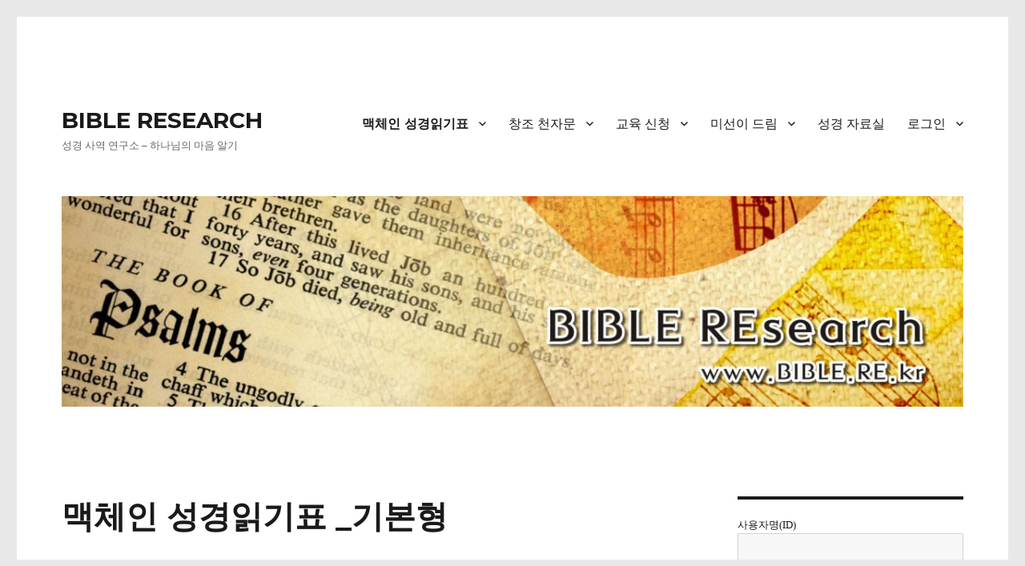

--- FILE ---
content_type: text/html; charset=UTF-8
request_url: http://bible.re.kr/%eb%a7%a5%ec%b2%b4%ec%9d%b8-%ec%84%b1%ea%b2%bd%ec%9d%bd%ea%b8%b0%ed%91%9c/?mod=document&uid=2242
body_size: 169347
content:
<!DOCTYPE html>
<html lang="ko-KR" class="no-js">
<head>
	<meta charset="UTF-8">
	<meta name="viewport" content="width=device-width, initial-scale=1">
	<link rel="profile" href="https://gmpg.org/xfn/11">
		<script>(function(html){html.className = html.className.replace(/\bno-js\b/,'js')})(document.documentElement);</script>
<title>[11월 27일] 역대상23 / 베드로전서4 / 미가2 / 누가복음11 &#8211; BIBLE RESEARCH</title>
<meta name='robots' content='max-image-preview:large' />

<!-- WordPress KBoard plugin 6.2 - https://www.cosmosfarm.com/products/kboard -->
<meta property="og:title" content="[11월 27일] 역대상23 / 베드로전서4 / 미가2 / 누가복음11">
<meta property="og:description" content="  11월 27일 [맥체인 성경읽기표] 23 역대상 (1Chronicles) 23 1다윗이 나이 많아 늙으매 아들 솔로몬으로 이스라엘 왕을 삼고2이스라엘 모든 방백과 제사장과 레위 사람을 모았더라3레위 사람은 삼십세 이상으로 계수하였으니 모든 남자의 명수가 삼만 팔천인데4그 중에 이만 사천은 여호와의 전 사무를 보살피는 자요 육천은 유사와 재판관이요5사천은 문지기요 사천은 다윗의 찬송하기 위하여 지은 악기로 여호와를 찬송하는 자라6다윗이 레위의 아들 게르손과 그핫과 므라리의 각 족속을 따라 그 반열을 나누었더라7게르손 자손은 라단과 시므이라8라단의 아들들은 족장 여히엘과 또 세담과 요엘 세 사람이요9시므이의 아들들은 슬로밋과 하시엘과 하란 세 사람이니 이는 라단의 족장들이며10또 시므이의 아들들은 야핫과 시나와 여우스와 브리아니 이 네 사람도 시므이의 아들이라11그 족장은 야핫이요 그 다음은 시사며 여우스와 브리아는 아들이 많지 아니하므로 저희와 한 족속으로 계수되었더라12그핫의 아들들은 아므람과 이스할과 헤브론과 웃시엘 네 사람이라13아므람의 아들들은 아론과 모세니 아론은 그 자손들과 함께 구별되어 몸을 성결케 하여 영원토록 지극히 거룩한 자가 되어 여호와 앞에 분향하며 섬기며 영원토록 그 이름을 받들어 축복하게 되었으며14하나님의 사람 모세의 아들들은 레위 지파 중에 기록되었으니15모세의 아들은 게르솜과 엘리에셀이라16게르솜의 아들 중에 스브엘이 족장이 되었고17엘리에셀의 아들은 족장 르하뱌라 엘리에셀이 이 외에는 다른 아들이 없고 르하뱌의 아들은 심히 많았으며18이스할의 아들은 족장 슬로밋이요19헤브론의 아들들은 족장 여리야와 둘째 아마랴와 세째 야하시엘과 네째 여가므암이며20웃시엘의 아들은 족장 미가와 그 다음 잇시야더라21므라리의 아들들은 마흘리와 무시요 마흘리의 아들들은 엘르아살과 기스라22엘르아살이 아들이 없이 죽고 딸만 있더니 그 형제 기스의 아들이 저에게 장가 들었으며23무시의 아들들은 마흘리와 에델과 여레못 세 사람이더라24이는 다 레위 자손이니 그 종가를 따라 계수함을 입어 이름이 기록되고 여호와의 전에서 섬기는 일을 하는 이십세 이상 된 족장들이라25다윗이 이르기를 이스라엘 하나님 여호와께서 평강을 그 백성에게 주시고 예루살렘에 영원히 거하시나니26레위 사람이 다시는 성막과 그 가운데서 쓰는 모든 기구를 멜 것이 없다 한지라27다윗의 유언대로 레위 자손이 이십세 이상으로 계수되었으니28그 직분은 아론의 자손에게 수종들어 여호와의 전과 뜰과 골방에서 섬기고 또 모든 성물을 정결케 하는 일 곧 하나님의 전에서 섬기는 일과29또 진설병과 고운 가루의 소제물 곧 무교전병이나 남비에 지지는 것이나 반죽하는 것이나 또 모든 저울과 자를 맡고30새벽과 저녁마다 서서 여호와께 축사하며 찬송하며31또 안식일과 초하루와 절기에 모든 번제를 여호와께 드리되 그 명하신 규례의 정한 수효대로 항상 여호와 앞에 드리며32또 회막의 직무와 성소의 직무와 그 형제 아론 자손의 직무를 지켜 여호와의 전에서 수종드는 것이더라     4 베드로전서 (1Peter) 4 1그리스도께서 이미 육체의 고난을 받으셨으니 너희도 같은 마음으로 갑옷을 삼으라 이는 육체의 고난을 받은 자가 죄를 그쳤음이니2그 후로는 다시 사람의 정욕을 좇지 않고 오직 하나님의 뜻을 좇아 육체의 남은 때를 살게 하려 함이라3너희가 음란과 정욕과 술취함과 방탕과 연락과 무법한 우상 숭배를 하여 이방인의 뜻을 좇아 행한 것이 지나간 때가 족하도다4이러므로 너희가 저희와 함께 그런 극한 방탕에 달음질하지 아니하는 것을 저희가 이상히 여겨 비방하나5저희가 산 자와 죽은 자 심판하기를 예비하신 자에게 직고하리라6이를 위하여 죽은 자들에게도 복음이 전파되었으니 이는 육체로는 사람처럼 심판을 받으나 영으로는 하나님처럼 살게 하려 함이니라7만물의 마지막이 가까왔으니 그러므로 너희는 정신을 차리고 근신하여 기도하라8무엇보다도 열심으로 서로 사랑할찌니 사랑은 허다한 죄를 덮느니라9서로 대접하기를 원망 없이하고10각각 은사를 받은대로 하나님의 각양 은혜를 맡은 선한 청지기 같이 서로 봉사하라11만일 누가 말하려면 하나님의 말씀을 하는것 같이 하고 누가 봉사하려면 하나님의 공급하시는 힘으로 하는것 같이 하라 이는 범사에 예수 그리스도로 말미암아 하나님이 영광을 받으시게 하려 함이니 그에게 영광과 권능이 세세에 무궁토록 있느니라 아멘12사랑하는 자들아 너희를 시련하려고 오는 불시험을 이상한 일 당하는것 같이 이상히 여기지 말고13오직 너희가 그리스도의 고난에 참예하는 것으로 즐거워하라 이는 그의 영광을 나타내실 때에 너희로 즐거워하고 기뻐하게 하려 함이라14너희가 그리스도의 이름으로 욕을 받으면 복 있는 자로다 영광의 영 곧 하나님의 영이 너희 위에 계심이라15너희 중에 누구든지 살인이나 도적질이나 악행이나 남의 일을 간섭하는 자로 고난을 받지 말려니와16만일 그리스도인으로 고난을 받은즉 부끄러워 말고 도리어 그 이름으로 하나님께 영광을 돌리라17하나님 집에서 심판을 시작할 때가 되었나니 만일 우리에게 먼저 하면 하나님의 복음을 순종치 아니하는 자들의 그 마지막이 어떠하며18또 의인이 겨우 구원을 얻으면 경건치 아니한 자와 죄인이 어디 서리요19그러므로 하나님의 뜻대로 고난을 받는 자들은 또한 선을 행하는 가운데 그 영혼을 미쁘신 조물주께 부탁할찌어다     2 미가 (Micah) 2 1침상에서 악을 꾀하며 간사를 경영하고 날이 밝으면 그 손에 힘이 있으므로 그것을 행하는 자는 화 있을찐저2밭들을 탐하여 빼앗고 집들을 탐하여 취하니 그들이 사람과 그 집사람과 그 산업을 학대하도다3그러므로 여호와의 말씀에 내가 이 족속에게 재앙 내리기를 계획하나니 너희의 목이 이에서 벗어나지 못할 것이요 또한 교만히 다니지 못할 것이라 이는 재앙의 때임이니라 하셨느니라4그 때에 너희에게 대하여 풍사를 지으며 슬픈 애가를 불러 이르기를 우리가 온전히 망하게 되었도다 그가 내 백성의 산업을 옮겨 내게서 떠나게 하시며 우리 밭을 나누어 패역자에게 주시는도다 하리니5그러므로 여호와의 회중에서 제비를 뽑고 줄을 띨 자가 너희 중에 하나도 없으리라6그들이 말하기를 너희는 예언하지 말라 이것은 예언할 것이 아니어늘 욕하는 말을 그치지 아니한다 하는도다7너희 야곱의 족속아 어찌 이르기를 여호와의 신이 편급하시다 하겠느냐 그의 행위가 이러하시다 하겠느냐 나의 말이 행위 정직한 자에게 유익되지 아니하냐8근래에 내 백성이 대적 같이 일어나서 전쟁을 피하여 평안히 지나가는 자들의 의복중 겉옷을 벗기며9내 백성의 부녀들을 너희가 그 즐거운 집에서 쫓아내고 그 어린 자녀에게서 나의 영광을 영영히 빼앗는도다10이것이 너희의 쉴 곳이 아니니 일어나 떠날찌어다 이는 그것이 이미 더러워졌음이라 그런즉 반드시 멸하리니 그 멸망이 크리라11사람이 만일 허망히 행하며 거짓말로 이르기를 내가 포도주와 독주에 대하여 네게 예언하리라 할것 같으면 그 사람이 이 백성의 선지자가 되리로다12야곱아 내가 정녕히 너희 무리를 다 모으며 내가 정녕히 이스라엘의 남은 자를 모으고 그들을 한 처소에 두기를 보스라 양떼 같게 하며 초장의 양떼 같게 하리니 그들의 인수가 많으므로 소리가 크게 들릴 것이며13길을 여는 자가 그들의 앞서 올라가고 그들은 달려서 성문에 이르러서는 그리로 좇아 나갈 것이며 그들의 왕이 앞서 행하며 여호와께서 선두로 행하시리라     11 누가복음 (Luke) 11 1예수께서 한 곳에서 기도하시고 마치시매 제자 중 하나가 여짜오되 주여 요한이 자기 제자들에게 기도를 가르친 것과 같이 우리에게도 가르쳐 주옵소서2예수께서 이르시되 너희는 기도할 때에 이렇게 하라 아버지여 이름이 거룩히 여김을 받으시오며 나라이 임하옵시며3우리에게 날마다 일용할 양식을 주옵시고4우리가 우리에게 죄 지은 모든 사람을 용서하오니 우리 죄도 사하여 주옵시고 우리를 시험에 들게 하지 마옵소서 하라5또 이르시되 너희 중에 누가 벗이 있는데 밤중에 그에게 가서 말하기를 벗이여 떡 세 덩이를 내게 빌리라6내 벗이 여행 중에 내게 왔으나 내가 먹일 것이 없노라 하면7저가 안에서 대답하여 이르되 나를 괴롭게 하지 말라 문이 이미 닫혔고 아이들이 나와 함께 침소에 누웠으니 일어나 네게 줄 수가 없노라 하겠느냐8내가 너희에게 말하노니 비록 벗됨을 인하여서는 일어나 주지 아니할찌라도 그 강청함을 인하여 일어나 그 소용대로 주리라9내가 또 너희에게 이르노니 구하라 그러면 너희에게 주실 것이요 찾으라 그러면 찾을 것이요 문을 두드리라 그러면 너희에게 열릴 것이니10구하는 이마다 받을 것이요 찾는 이가 찾을 것이요 두드리는 이에게 열릴 것이니라11너희 중에 아비된 자 누가 아들이 생선을 달라 하면 생선 대신에 뱀을 주며12알을 달라 하면 전갈을 주겠느냐13너희가 악할찌라도 좋은 것을 자식에게 줄줄 알거든 하물며 너희 천부께서 구하는 자에게 성령을 주시지 않겠느냐 하시니라14예수께서 한 벙어리 귀신을 쫓아 내시니 귀신이 나가매 벙어리가 말하는지라 무리들이 기이히 여겼으나15그 중에 더러는 말하기를 저가 귀신의 왕 바알세불을 힘입어 귀신을 쫓아낸다 하고16또 더러는 예수를 시험하여 하늘로서 오는 표적을 구하니17예수께서 저희 생각을 아시고 이르시되 스스로 분쟁하는 나라마다 황폐하여지며 스스로 분쟁하는 집은 무너지느니라18너희 말이 내가 바알세불을 힘입어 귀신을 쫓아낸다 하니 만일 사단이 스스로 분쟁하면 저의 나라가 어떻게 서겠느냐19내가 바알세불을 힘입어 귀신을 쫓아내면 너희 아들들은 누구를 힘입어 쫓아내느냐 그러므로 저희가 너희 재판관이 되리라20그러나 내가 만일 하나님의 손을 힘입어 귀신을 쫓아내는 것이면 하나님의 나라가 이미 너희에게 임하였느니라21강한 자가 무장을 하고 자기 집을 지킬 때에는 그 소유가 안전하되22더 강한 자가 와서 저를 이길 때에는 저의 믿던 무장을 빼앗고 저의 재물을 나누느니라23나와 함께 아니하는 자는 나를 반대하는 자요 나와 함께 모으지 아니하는 자는 헤치는 자니라24더러운 귀신이 사람에게서 나갔을 때에 물 없는 곳으로 다니며 쉬기를 구하되 얻지 못하고 이에 가로되 내가 나온 내 집으로 돌아가리라 하고25와 보니 그 집이 소제되고 수리되었거늘26이에 가서 저보다 더 악한 귀신 일곱을 데리고 들어가서 거하니 그 사람의 나중 형편이 전보다 더 심하게 되느니라27이 말씀 하실 때에 무리 중에서 한 여자가 음성을 높여 가로되 당신을 밴 태와 당신을 먹인 젖이 복이 있도소이다 하니28예수께서 가라사대 오히려 하나님의 말씀을 듣고 지키는 자가 복이 있느니라 하시니라29무리가 모였을 때에 예수께서 말씀하시되 이 세대는 악한 세대라 표적을 구하되 요나의 표적 밖에는 보일 표적이 없나니30요나가 니느웨 사람들에게 표적이 됨과 같이 인자도 이 세대에 그러하리라31심판 때에 남방 여왕이 일어나 이 세대 사람을 정죄하리니 이는 그가 솔로몬의 지혜로운 말을 들으려고 땅 끝에서 왔음이어니와 솔로몬보다 더 큰이가 여기 있으며32심판 때에 니느웨 사람들이 일어나 이 세대 사람을 정죄하리니 이는 그들이 요나의 전도를 듣고 회개하였음이어니와 요나보다 더 큰이가 여기 있느니라33누구든지 등불을 켜서 움속에나 말 아래 두지 아니하고 등경 위에 두나니 이는 들어가는 자로 그 빛을 보게 하려 함이니라34네 몸의 등불은 눈이라 네 눈이 성하면 온 몸이 밝을 것이요 만일 나쁘면 네 몸도 어두우리라35그러므로 네 속에 있는 빛이 어둡지 아니한가 보라36네 온 몸이 밝아 조금도 어두운 데가 없으면 등불의 광선이 너를 비출 때와 같이 온전히 밝으리라 하시니라37예수께서 말씀하실 때에 한 바리새인이 자기와 함께 점심 잡수시기를 청하므로 들어가 앉으셨더니38잡수시기 전에 손 씻지 아니하심을 이 바리새인이 보고 이상히 여기는지라39주께서 이르시되 너희 바리새인은 지금 잔과 대접의 겉은 깨끗이 하나 너희 속인즉 탐욕과 악독이 가득하도다40어리석은 자들아 밖을 만드신 이가 속도 만들지 아니하셨느냐41오직 그 안에 있는 것으로 구제하라 그리하면 모든 것이 너희에게 깨끗하리라42화 있을찐저 너희 바리새인이여 너희가 박하와 운향과 모든 채소의 십일조를 드리되 공의와 하나님께 대한 사랑은 버리는도다 그러나 이것도 행하고 저것도 버리지 아니하여야 할찌니라43화 있을찐저 너희 바리새인이여 너희가 회당의 높은 자리와 시장에서 문안 받는 것을 기뻐하는도다44화 있을찐저 너희여 너희는 평토장한 무덤 같아서 그 위를 밟는 사람이 알지 못하느니라45한 율법사가 예수께 대답하여 가로되 선생님 이렇게 말씀하시니 우리까지 모욕하심이니이다46가라사대 화 있을찐저 또 너희 율법사여 지기 어려운 짐을 사람에게 지우고 너희는 한 손가락도 이 짐에 대지 않는도다47화 있을찐저 너희는 선지자들의 무덤을 쌓는도다 저희를 죽인 자도 너희 조상들이로다48이와 같이 저희는 죽이고 너희는 쌓으니 너희가 너희 조상의 행한 일에 증인이 되어 옳게 여기는도다49이러므로 하나님의 지혜가 일렀으되 내가 선지자와 사도들을 저희에게 보내리니 그 중에 더러는 죽이며 또 핍박하리라 하였으니50창세 이후로 흘린 모든 선지자의 피를 이 세대가 담당하되51곧 아벨의 피로부터 제단과 성전 사이에서 죽임을 당한 사가랴의 피까지 하리라 내가 너희에게 이르노니 과연 이 세대가 담당하리라52화 있을찐저 너희 율법사여 너희가 지식의 열쇠를 가져가고 너희도 들어가지 않고 또 들어가고자 하는 자도 막았느니라 하시니라53거기서 나오실 때에 서기관과 바리새인들이 맹렬히 달라붙어 여러가지 일로 힐문하고54그 입에서 나오는 것을 잡고자 하여 목을 지키더라">
<meta property="og:url" content="http://bible.re.kr/?kboard_content_redirect=2242">
<meta name="twitter:description" content="  11월 27일 [맥체인 성경읽기표] 23 역대상 (1Chronicles) 23 1다윗이 나이 많아 늙으매 아들 솔로몬으로 이스라엘 왕을 삼고2이스라엘 모든 방백과 제사장과 레위 사람을 모았더라3레위 사람은 삼십세 이상으로 계수하였으니 모든 남자의 명수가 삼만 팔천인데4그 중에 이만 사천은 여호와의 전 사무를 보살피는 자요 육천은 유사와 재판관이요5사천은 문지기요 사천은 다윗의 찬송하기 위하여 지은 악기로 여호와를 찬송하는 자라6다윗이 레위의 아들 게르손과 그핫과 므라리의 각 족속을 따라 그 반열을 나누었더라7게르손 자손은 라단과 시므이라8라단의 아들들은 족장 여히엘과 또 세담과 요엘 세 사람이요9시므이의 아들들은 슬로밋과 하시엘과 하란 세 사람이니 이는 라단의 족장들이며10또 시므이의 아들들은 야핫과 시나와 여우스와 브리아니 이 네 사람도 시므이의 아들이라11그 족장은 야핫이요 그 다음은 시사며 여우스와 브리아는 아들이 많지 아니하므로 저희와 한 족속으로 계수되었더라12그핫의 아들들은 아므람과 이스할과 헤브론과 웃시엘 네 사람이라13아므람의 아들들은 아론과 모세니 아론은 그 자손들과 함께 구별되어 몸을 성결케 하여 영원토록 지극히 거룩한 자가 되어 여호와 앞에 분향하며 섬기며 영원토록 그 이름을 받들어 축복하게 되었으며14하나님의 사람 모세의 아들들은 레위 지파 중에 기록되었으니15모세의 아들은 게르솜과 엘리에셀이라16게르솜의 아들 중에 스브엘이 족장이 되었고17엘리에셀의 아들은 족장 르하뱌라 엘리에셀이 이 외에는 다른 아들이 없고 르하뱌의 아들은 심히 많았으며18이스할의 아들은 족장 슬로밋이요19헤브론의 아들들은 족장 여리야와 둘째 아마랴와 세째 야하시엘과 네째 여가므암이며20웃시엘의 아들은 족장 미가와 그 다음 잇시야더라21므라리의 아들들은 마흘리와 무시요 마흘리의 아들들은 엘르아살과 기스라22엘르아살이 아들이 없이 죽고 딸만 있더니 그 형제 기스의 아들이 저에게 장가 들었으며23무시의 아들들은 마흘리와 에델과 여레못 세 사람이더라24이는 다 레위 자손이니 그 종가를 따라 계수함을 입어 이름이 기록되고 여호와의 전에서 섬기는 일을 하는 이십세 이상 된 족장들이라25다윗이 이르기를 이스라엘 하나님 여호와께서 평강을 그 백성에게 주시고 예루살렘에 영원히 거하시나니26레위 사람이 다시는 성막과 그 가운데서 쓰는 모든 기구를 멜 것이 없다 한지라27다윗의 유언대로 레위 자손이 이십세 이상으로 계수되었으니28그 직분은 아론의 자손에게 수종들어 여호와의 전과 뜰과 골방에서 섬기고 또 모든 성물을 정결케 하는 일 곧 하나님의 전에서 섬기는 일과29또 진설병과 고운 가루의 소제물 곧 무교전병이나 남비에 지지는 것이나 반죽하는 것이나 또 모든 저울과 자를 맡고30새벽과 저녁마다 서서 여호와께 축사하며 찬송하며31또 안식일과 초하루와 절기에 모든 번제를 여호와께 드리되 그 명하신 규례의 정한 수효대로 항상 여호와 앞에 드리며32또 회막의 직무와 성소의 직무와 그 형제 아론 자손의 직무를 지켜 여호와의 전에서 수종드는 것이더라     4 베드로전서 (1Peter) 4 1그리스도께서 이미 육체의 고난을 받으셨으니 너희도 같은 마음으로 갑옷을 삼으라 이는 육체의 고난을 받은 자가 죄를 그쳤음이니2그 후로는 다시 사람의 정욕을 좇지 않고 오직 하나님의 뜻을 좇아 육체의 남은 때를 살게 하려 함이라3너희가 음란과 정욕과 술취함과 방탕과 연락과 무법한 우상 숭배를 하여 이방인의 뜻을 좇아 행한 것이 지나간 때가 족하도다4이러므로 너희가 저희와 함께 그런 극한 방탕에 달음질하지 아니하는 것을 저희가 이상히 여겨 비방하나5저희가 산 자와 죽은 자 심판하기를 예비하신 자에게 직고하리라6이를 위하여 죽은 자들에게도 복음이 전파되었으니 이는 육체로는 사람처럼 심판을 받으나 영으로는 하나님처럼 살게 하려 함이니라7만물의 마지막이 가까왔으니 그러므로 너희는 정신을 차리고 근신하여 기도하라8무엇보다도 열심으로 서로 사랑할찌니 사랑은 허다한 죄를 덮느니라9서로 대접하기를 원망 없이하고10각각 은사를 받은대로 하나님의 각양 은혜를 맡은 선한 청지기 같이 서로 봉사하라11만일 누가 말하려면 하나님의 말씀을 하는것 같이 하고 누가 봉사하려면 하나님의 공급하시는 힘으로 하는것 같이 하라 이는 범사에 예수 그리스도로 말미암아 하나님이 영광을 받으시게 하려 함이니 그에게 영광과 권능이 세세에 무궁토록 있느니라 아멘12사랑하는 자들아 너희를 시련하려고 오는 불시험을 이상한 일 당하는것 같이 이상히 여기지 말고13오직 너희가 그리스도의 고난에 참예하는 것으로 즐거워하라 이는 그의 영광을 나타내실 때에 너희로 즐거워하고 기뻐하게 하려 함이라14너희가 그리스도의 이름으로 욕을 받으면 복 있는 자로다 영광의 영 곧 하나님의 영이 너희 위에 계심이라15너희 중에 누구든지 살인이나 도적질이나 악행이나 남의 일을 간섭하는 자로 고난을 받지 말려니와16만일 그리스도인으로 고난을 받은즉 부끄러워 말고 도리어 그 이름으로 하나님께 영광을 돌리라17하나님 집에서 심판을 시작할 때가 되었나니 만일 우리에게 먼저 하면 하나님의 복음을 순종치 아니하는 자들의 그 마지막이 어떠하며18또 의인이 겨우 구원을 얻으면 경건치 아니한 자와 죄인이 어디 서리요19그러므로 하나님의 뜻대로 고난을 받는 자들은 또한 선을 행하는 가운데 그 영혼을 미쁘신 조물주께 부탁할찌어다     2 미가 (Micah) 2 1침상에서 악을 꾀하며 간사를 경영하고 날이 밝으면 그 손에 힘이 있으므로 그것을 행하는 자는 화 있을찐저2밭들을 탐하여 빼앗고 집들을 탐하여 취하니 그들이 사람과 그 집사람과 그 산업을 학대하도다3그러므로 여호와의 말씀에 내가 이 족속에게 재앙 내리기를 계획하나니 너희의 목이 이에서 벗어나지 못할 것이요 또한 교만히 다니지 못할 것이라 이는 재앙의 때임이니라 하셨느니라4그 때에 너희에게 대하여 풍사를 지으며 슬픈 애가를 불러 이르기를 우리가 온전히 망하게 되었도다 그가 내 백성의 산업을 옮겨 내게서 떠나게 하시며 우리 밭을 나누어 패역자에게 주시는도다 하리니5그러므로 여호와의 회중에서 제비를 뽑고 줄을 띨 자가 너희 중에 하나도 없으리라6그들이 말하기를 너희는 예언하지 말라 이것은 예언할 것이 아니어늘 욕하는 말을 그치지 아니한다 하는도다7너희 야곱의 족속아 어찌 이르기를 여호와의 신이 편급하시다 하겠느냐 그의 행위가 이러하시다 하겠느냐 나의 말이 행위 정직한 자에게 유익되지 아니하냐8근래에 내 백성이 대적 같이 일어나서 전쟁을 피하여 평안히 지나가는 자들의 의복중 겉옷을 벗기며9내 백성의 부녀들을 너희가 그 즐거운 집에서 쫓아내고 그 어린 자녀에게서 나의 영광을 영영히 빼앗는도다10이것이 너희의 쉴 곳이 아니니 일어나 떠날찌어다 이는 그것이 이미 더러워졌음이라 그런즉 반드시 멸하리니 그 멸망이 크리라11사람이 만일 허망히 행하며 거짓말로 이르기를 내가 포도주와 독주에 대하여 네게 예언하리라 할것 같으면 그 사람이 이 백성의 선지자가 되리로다12야곱아 내가 정녕히 너희 무리를 다 모으며 내가 정녕히 이스라엘의 남은 자를 모으고 그들을 한 처소에 두기를 보스라 양떼 같게 하며 초장의 양떼 같게 하리니 그들의 인수가 많으므로 소리가 크게 들릴 것이며13길을 여는 자가 그들의 앞서 올라가고 그들은 달려서 성문에 이르러서는 그리로 좇아 나갈 것이며 그들의 왕이 앞서 행하며 여호와께서 선두로 행하시리라     11 누가복음 (Luke) 11 1예수께서 한 곳에서 기도하시고 마치시매 제자 중 하나가 여짜오되 주여 요한이 자기 제자들에게 기도를 가르친 것과 같이 우리에게도 가르쳐 주옵소서2예수께서 이르시되 너희는 기도할 때에 이렇게 하라 아버지여 이름이 거룩히 여김을 받으시오며 나라이 임하옵시며3우리에게 날마다 일용할 양식을 주옵시고4우리가 우리에게 죄 지은 모든 사람을 용서하오니 우리 죄도 사하여 주옵시고 우리를 시험에 들게 하지 마옵소서 하라5또 이르시되 너희 중에 누가 벗이 있는데 밤중에 그에게 가서 말하기를 벗이여 떡 세 덩이를 내게 빌리라6내 벗이 여행 중에 내게 왔으나 내가 먹일 것이 없노라 하면7저가 안에서 대답하여 이르되 나를 괴롭게 하지 말라 문이 이미 닫혔고 아이들이 나와 함께 침소에 누웠으니 일어나 네게 줄 수가 없노라 하겠느냐8내가 너희에게 말하노니 비록 벗됨을 인하여서는 일어나 주지 아니할찌라도 그 강청함을 인하여 일어나 그 소용대로 주리라9내가 또 너희에게 이르노니 구하라 그러면 너희에게 주실 것이요 찾으라 그러면 찾을 것이요 문을 두드리라 그러면 너희에게 열릴 것이니10구하는 이마다 받을 것이요 찾는 이가 찾을 것이요 두드리는 이에게 열릴 것이니라11너희 중에 아비된 자 누가 아들이 생선을 달라 하면 생선 대신에 뱀을 주며12알을 달라 하면 전갈을 주겠느냐13너희가 악할찌라도 좋은 것을 자식에게 줄줄 알거든 하물며 너희 천부께서 구하는 자에게 성령을 주시지 않겠느냐 하시니라14예수께서 한 벙어리 귀신을 쫓아 내시니 귀신이 나가매 벙어리가 말하는지라 무리들이 기이히 여겼으나15그 중에 더러는 말하기를 저가 귀신의 왕 바알세불을 힘입어 귀신을 쫓아낸다 하고16또 더러는 예수를 시험하여 하늘로서 오는 표적을 구하니17예수께서 저희 생각을 아시고 이르시되 스스로 분쟁하는 나라마다 황폐하여지며 스스로 분쟁하는 집은 무너지느니라18너희 말이 내가 바알세불을 힘입어 귀신을 쫓아낸다 하니 만일 사단이 스스로 분쟁하면 저의 나라가 어떻게 서겠느냐19내가 바알세불을 힘입어 귀신을 쫓아내면 너희 아들들은 누구를 힘입어 쫓아내느냐 그러므로 저희가 너희 재판관이 되리라20그러나 내가 만일 하나님의 손을 힘입어 귀신을 쫓아내는 것이면 하나님의 나라가 이미 너희에게 임하였느니라21강한 자가 무장을 하고 자기 집을 지킬 때에는 그 소유가 안전하되22더 강한 자가 와서 저를 이길 때에는 저의 믿던 무장을 빼앗고 저의 재물을 나누느니라23나와 함께 아니하는 자는 나를 반대하는 자요 나와 함께 모으지 아니하는 자는 헤치는 자니라24더러운 귀신이 사람에게서 나갔을 때에 물 없는 곳으로 다니며 쉬기를 구하되 얻지 못하고 이에 가로되 내가 나온 내 집으로 돌아가리라 하고25와 보니 그 집이 소제되고 수리되었거늘26이에 가서 저보다 더 악한 귀신 일곱을 데리고 들어가서 거하니 그 사람의 나중 형편이 전보다 더 심하게 되느니라27이 말씀 하실 때에 무리 중에서 한 여자가 음성을 높여 가로되 당신을 밴 태와 당신을 먹인 젖이 복이 있도소이다 하니28예수께서 가라사대 오히려 하나님의 말씀을 듣고 지키는 자가 복이 있느니라 하시니라29무리가 모였을 때에 예수께서 말씀하시되 이 세대는 악한 세대라 표적을 구하되 요나의 표적 밖에는 보일 표적이 없나니30요나가 니느웨 사람들에게 표적이 됨과 같이 인자도 이 세대에 그러하리라31심판 때에 남방 여왕이 일어나 이 세대 사람을 정죄하리니 이는 그가 솔로몬의 지혜로운 말을 들으려고 땅 끝에서 왔음이어니와 솔로몬보다 더 큰이가 여기 있으며32심판 때에 니느웨 사람들이 일어나 이 세대 사람을 정죄하리니 이는 그들이 요나의 전도를 듣고 회개하였음이어니와 요나보다 더 큰이가 여기 있느니라33누구든지 등불을 켜서 움속에나 말 아래 두지 아니하고 등경 위에 두나니 이는 들어가는 자로 그 빛을 보게 하려 함이니라34네 몸의 등불은 눈이라 네 눈이 성하면 온 몸이 밝을 것이요 만일 나쁘면 네 몸도 어두우리라35그러므로 네 속에 있는 빛이 어둡지 아니한가 보라36네 온 몸이 밝아 조금도 어두운 데가 없으면 등불의 광선이 너를 비출 때와 같이 온전히 밝으리라 하시니라37예수께서 말씀하실 때에 한 바리새인이 자기와 함께 점심 잡수시기를 청하므로 들어가 앉으셨더니38잡수시기 전에 손 씻지 아니하심을 이 바리새인이 보고 이상히 여기는지라39주께서 이르시되 너희 바리새인은 지금 잔과 대접의 겉은 깨끗이 하나 너희 속인즉 탐욕과 악독이 가득하도다40어리석은 자들아 밖을 만드신 이가 속도 만들지 아니하셨느냐41오직 그 안에 있는 것으로 구제하라 그리하면 모든 것이 너희에게 깨끗하리라42화 있을찐저 너희 바리새인이여 너희가 박하와 운향과 모든 채소의 십일조를 드리되 공의와 하나님께 대한 사랑은 버리는도다 그러나 이것도 행하고 저것도 버리지 아니하여야 할찌니라43화 있을찐저 너희 바리새인이여 너희가 회당의 높은 자리와 시장에서 문안 받는 것을 기뻐하는도다44화 있을찐저 너희여 너희는 평토장한 무덤 같아서 그 위를 밟는 사람이 알지 못하느니라45한 율법사가 예수께 대답하여 가로되 선생님 이렇게 말씀하시니 우리까지 모욕하심이니이다46가라사대 화 있을찐저 또 너희 율법사여 지기 어려운 짐을 사람에게 지우고 너희는 한 손가락도 이 짐에 대지 않는도다47화 있을찐저 너희는 선지자들의 무덤을 쌓는도다 저희를 죽인 자도 너희 조상들이로다48이와 같이 저희는 죽이고 너희는 쌓으니 너희가 너희 조상의 행한 일에 증인이 되어 옳게 여기는도다49이러므로 하나님의 지혜가 일렀으되 내가 선지자와 사도들을 저희에게 보내리니 그 중에 더러는 죽이며 또 핍박하리라 하였으니50창세 이후로 흘린 모든 선지자의 피를 이 세대가 담당하되51곧 아벨의 피로부터 제단과 성전 사이에서 죽임을 당한 사가랴의 피까지 하리라 내가 너희에게 이르노니 과연 이 세대가 담당하리라52화 있을찐저 너희 율법사여 너희가 지식의 열쇠를 가져가고 너희도 들어가지 않고 또 들어가고자 하는 자도 막았느니라 하시니라53거기서 나오실 때에 서기관과 바리새인들이 맹렬히 달라붙어 여러가지 일로 힐문하고54그 입에서 나오는 것을 잡고자 하여 목을 지키더라">
<meta name="twitter:title" content="[11월 27일] 역대상23 / 베드로전서4 / 미가2 / 누가복음11">
<meta name="twitter:card" content="summary">
<meta name="title" content="[11월 27일] 역대상23 / 베드로전서4 / 미가2 / 누가복음11">
<meta name="description" content="  11월 27일 [맥체인 성경읽기표] 23 역대상 (1Chronicles) 23 1다윗이 나이 많아 늙으매 아들 솔로몬으로 이스라엘 왕을 삼고2이스라엘 모든 방백과 제사장과 레위 사람을 모았더라3레위 사람은 삼십세 이상으로 계수하였으니 모든 남자의 명수가 삼만 팔천인데4그 중에 이만 사천은 여호와의 전 사무를 보살피는 자요 육천은 유사와 재판관이요5사천은 문지기요 사천은 다윗의 찬송하기 위하여 지은 악기로 여호와를 찬송하는 자라6다윗이 레위의 아들 게르손과 그핫과 므라리의 각 족속을 따라 그 반열을 나누었더라7게르손 자손은 라단과 시므이라8라단의 아들들은 족장 여히엘과 또 세담과 요엘 세 사람이요9시므이의 아들들은 슬로밋과 하시엘과 하란 세 사람이니 이는 라단의 족장들이며10또 시므이의 아들들은 야핫과 시나와 여우스와 브리아니 이 네 사람도 시므이의 아들이라11그 족장은 야핫이요 그 다음은 시사며 여우스와 브리아는 아들이 많지 아니하므로 저희와 한 족속으로 계수되었더라12그핫의 아들들은 아므람과 이스할과 헤브론과 웃시엘 네 사람이라13아므람의 아들들은 아론과 모세니 아론은 그 자손들과 함께 구별되어 몸을 성결케 하여 영원토록 지극히 거룩한 자가 되어 여호와 앞에 분향하며 섬기며 영원토록 그 이름을 받들어 축복하게 되었으며14하나님의 사람 모세의 아들들은 레위 지파 중에 기록되었으니15모세의 아들은 게르솜과 엘리에셀이라16게르솜의 아들 중에 스브엘이 족장이 되었고17엘리에셀의 아들은 족장 르하뱌라 엘리에셀이 이 외에는 다른 아들이 없고 르하뱌의 아들은 심히 많았으며18이스할의 아들은 족장 슬로밋이요19헤브론의 아들들은 족장 여리야와 둘째 아마랴와 세째 야하시엘과 네째 여가므암이며20웃시엘의 아들은 족장 미가와 그 다음 잇시야더라21므라리의 아들들은 마흘리와 무시요 마흘리의 아들들은 엘르아살과 기스라22엘르아살이 아들이 없이 죽고 딸만 있더니 그 형제 기스의 아들이 저에게 장가 들었으며23무시의 아들들은 마흘리와 에델과 여레못 세 사람이더라24이는 다 레위 자손이니 그 종가를 따라 계수함을 입어 이름이 기록되고 여호와의 전에서 섬기는 일을 하는 이십세 이상 된 족장들이라25다윗이 이르기를 이스라엘 하나님 여호와께서 평강을 그 백성에게 주시고 예루살렘에 영원히 거하시나니26레위 사람이 다시는 성막과 그 가운데서 쓰는 모든 기구를 멜 것이 없다 한지라27다윗의 유언대로 레위 자손이 이십세 이상으로 계수되었으니28그 직분은 아론의 자손에게 수종들어 여호와의 전과 뜰과 골방에서 섬기고 또 모든 성물을 정결케 하는 일 곧 하나님의 전에서 섬기는 일과29또 진설병과 고운 가루의 소제물 곧 무교전병이나 남비에 지지는 것이나 반죽하는 것이나 또 모든 저울과 자를 맡고30새벽과 저녁마다 서서 여호와께 축사하며 찬송하며31또 안식일과 초하루와 절기에 모든 번제를 여호와께 드리되 그 명하신 규례의 정한 수효대로 항상 여호와 앞에 드리며32또 회막의 직무와 성소의 직무와 그 형제 아론 자손의 직무를 지켜 여호와의 전에서 수종드는 것이더라     4 베드로전서 (1Peter) 4 1그리스도께서 이미 육체의 고난을 받으셨으니 너희도 같은 마음으로 갑옷을 삼으라 이는 육체의 고난을 받은 자가 죄를 그쳤음이니2그 후로는 다시 사람의 정욕을 좇지 않고 오직 하나님의 뜻을 좇아 육체의 남은 때를 살게 하려 함이라3너희가 음란과 정욕과 술취함과 방탕과 연락과 무법한 우상 숭배를 하여 이방인의 뜻을 좇아 행한 것이 지나간 때가 족하도다4이러므로 너희가 저희와 함께 그런 극한 방탕에 달음질하지 아니하는 것을 저희가 이상히 여겨 비방하나5저희가 산 자와 죽은 자 심판하기를 예비하신 자에게 직고하리라6이를 위하여 죽은 자들에게도 복음이 전파되었으니 이는 육체로는 사람처럼 심판을 받으나 영으로는 하나님처럼 살게 하려 함이니라7만물의 마지막이 가까왔으니 그러므로 너희는 정신을 차리고 근신하여 기도하라8무엇보다도 열심으로 서로 사랑할찌니 사랑은 허다한 죄를 덮느니라9서로 대접하기를 원망 없이하고10각각 은사를 받은대로 하나님의 각양 은혜를 맡은 선한 청지기 같이 서로 봉사하라11만일 누가 말하려면 하나님의 말씀을 하는것 같이 하고 누가 봉사하려면 하나님의 공급하시는 힘으로 하는것 같이 하라 이는 범사에 예수 그리스도로 말미암아 하나님이 영광을 받으시게 하려 함이니 그에게 영광과 권능이 세세에 무궁토록 있느니라 아멘12사랑하는 자들아 너희를 시련하려고 오는 불시험을 이상한 일 당하는것 같이 이상히 여기지 말고13오직 너희가 그리스도의 고난에 참예하는 것으로 즐거워하라 이는 그의 영광을 나타내실 때에 너희로 즐거워하고 기뻐하게 하려 함이라14너희가 그리스도의 이름으로 욕을 받으면 복 있는 자로다 영광의 영 곧 하나님의 영이 너희 위에 계심이라15너희 중에 누구든지 살인이나 도적질이나 악행이나 남의 일을 간섭하는 자로 고난을 받지 말려니와16만일 그리스도인으로 고난을 받은즉 부끄러워 말고 도리어 그 이름으로 하나님께 영광을 돌리라17하나님 집에서 심판을 시작할 때가 되었나니 만일 우리에게 먼저 하면 하나님의 복음을 순종치 아니하는 자들의 그 마지막이 어떠하며18또 의인이 겨우 구원을 얻으면 경건치 아니한 자와 죄인이 어디 서리요19그러므로 하나님의 뜻대로 고난을 받는 자들은 또한 선을 행하는 가운데 그 영혼을 미쁘신 조물주께 부탁할찌어다     2 미가 (Micah) 2 1침상에서 악을 꾀하며 간사를 경영하고 날이 밝으면 그 손에 힘이 있으므로 그것을 행하는 자는 화 있을찐저2밭들을 탐하여 빼앗고 집들을 탐하여 취하니 그들이 사람과 그 집사람과 그 산업을 학대하도다3그러므로 여호와의 말씀에 내가 이 족속에게 재앙 내리기를 계획하나니 너희의 목이 이에서 벗어나지 못할 것이요 또한 교만히 다니지 못할 것이라 이는 재앙의 때임이니라 하셨느니라4그 때에 너희에게 대하여 풍사를 지으며 슬픈 애가를 불러 이르기를 우리가 온전히 망하게 되었도다 그가 내 백성의 산업을 옮겨 내게서 떠나게 하시며 우리 밭을 나누어 패역자에게 주시는도다 하리니5그러므로 여호와의 회중에서 제비를 뽑고 줄을 띨 자가 너희 중에 하나도 없으리라6그들이 말하기를 너희는 예언하지 말라 이것은 예언할 것이 아니어늘 욕하는 말을 그치지 아니한다 하는도다7너희 야곱의 족속아 어찌 이르기를 여호와의 신이 편급하시다 하겠느냐 그의 행위가 이러하시다 하겠느냐 나의 말이 행위 정직한 자에게 유익되지 아니하냐8근래에 내 백성이 대적 같이 일어나서 전쟁을 피하여 평안히 지나가는 자들의 의복중 겉옷을 벗기며9내 백성의 부녀들을 너희가 그 즐거운 집에서 쫓아내고 그 어린 자녀에게서 나의 영광을 영영히 빼앗는도다10이것이 너희의 쉴 곳이 아니니 일어나 떠날찌어다 이는 그것이 이미 더러워졌음이라 그런즉 반드시 멸하리니 그 멸망이 크리라11사람이 만일 허망히 행하며 거짓말로 이르기를 내가 포도주와 독주에 대하여 네게 예언하리라 할것 같으면 그 사람이 이 백성의 선지자가 되리로다12야곱아 내가 정녕히 너희 무리를 다 모으며 내가 정녕히 이스라엘의 남은 자를 모으고 그들을 한 처소에 두기를 보스라 양떼 같게 하며 초장의 양떼 같게 하리니 그들의 인수가 많으므로 소리가 크게 들릴 것이며13길을 여는 자가 그들의 앞서 올라가고 그들은 달려서 성문에 이르러서는 그리로 좇아 나갈 것이며 그들의 왕이 앞서 행하며 여호와께서 선두로 행하시리라     11 누가복음 (Luke) 11 1예수께서 한 곳에서 기도하시고 마치시매 제자 중 하나가 여짜오되 주여 요한이 자기 제자들에게 기도를 가르친 것과 같이 우리에게도 가르쳐 주옵소서2예수께서 이르시되 너희는 기도할 때에 이렇게 하라 아버지여 이름이 거룩히 여김을 받으시오며 나라이 임하옵시며3우리에게 날마다 일용할 양식을 주옵시고4우리가 우리에게 죄 지은 모든 사람을 용서하오니 우리 죄도 사하여 주옵시고 우리를 시험에 들게 하지 마옵소서 하라5또 이르시되 너희 중에 누가 벗이 있는데 밤중에 그에게 가서 말하기를 벗이여 떡 세 덩이를 내게 빌리라6내 벗이 여행 중에 내게 왔으나 내가 먹일 것이 없노라 하면7저가 안에서 대답하여 이르되 나를 괴롭게 하지 말라 문이 이미 닫혔고 아이들이 나와 함께 침소에 누웠으니 일어나 네게 줄 수가 없노라 하겠느냐8내가 너희에게 말하노니 비록 벗됨을 인하여서는 일어나 주지 아니할찌라도 그 강청함을 인하여 일어나 그 소용대로 주리라9내가 또 너희에게 이르노니 구하라 그러면 너희에게 주실 것이요 찾으라 그러면 찾을 것이요 문을 두드리라 그러면 너희에게 열릴 것이니10구하는 이마다 받을 것이요 찾는 이가 찾을 것이요 두드리는 이에게 열릴 것이니라11너희 중에 아비된 자 누가 아들이 생선을 달라 하면 생선 대신에 뱀을 주며12알을 달라 하면 전갈을 주겠느냐13너희가 악할찌라도 좋은 것을 자식에게 줄줄 알거든 하물며 너희 천부께서 구하는 자에게 성령을 주시지 않겠느냐 하시니라14예수께서 한 벙어리 귀신을 쫓아 내시니 귀신이 나가매 벙어리가 말하는지라 무리들이 기이히 여겼으나15그 중에 더러는 말하기를 저가 귀신의 왕 바알세불을 힘입어 귀신을 쫓아낸다 하고16또 더러는 예수를 시험하여 하늘로서 오는 표적을 구하니17예수께서 저희 생각을 아시고 이르시되 스스로 분쟁하는 나라마다 황폐하여지며 스스로 분쟁하는 집은 무너지느니라18너희 말이 내가 바알세불을 힘입어 귀신을 쫓아낸다 하니 만일 사단이 스스로 분쟁하면 저의 나라가 어떻게 서겠느냐19내가 바알세불을 힘입어 귀신을 쫓아내면 너희 아들들은 누구를 힘입어 쫓아내느냐 그러므로 저희가 너희 재판관이 되리라20그러나 내가 만일 하나님의 손을 힘입어 귀신을 쫓아내는 것이면 하나님의 나라가 이미 너희에게 임하였느니라21강한 자가 무장을 하고 자기 집을 지킬 때에는 그 소유가 안전하되22더 강한 자가 와서 저를 이길 때에는 저의 믿던 무장을 빼앗고 저의 재물을 나누느니라23나와 함께 아니하는 자는 나를 반대하는 자요 나와 함께 모으지 아니하는 자는 헤치는 자니라24더러운 귀신이 사람에게서 나갔을 때에 물 없는 곳으로 다니며 쉬기를 구하되 얻지 못하고 이에 가로되 내가 나온 내 집으로 돌아가리라 하고25와 보니 그 집이 소제되고 수리되었거늘26이에 가서 저보다 더 악한 귀신 일곱을 데리고 들어가서 거하니 그 사람의 나중 형편이 전보다 더 심하게 되느니라27이 말씀 하실 때에 무리 중에서 한 여자가 음성을 높여 가로되 당신을 밴 태와 당신을 먹인 젖이 복이 있도소이다 하니28예수께서 가라사대 오히려 하나님의 말씀을 듣고 지키는 자가 복이 있느니라 하시니라29무리가 모였을 때에 예수께서 말씀하시되 이 세대는 악한 세대라 표적을 구하되 요나의 표적 밖에는 보일 표적이 없나니30요나가 니느웨 사람들에게 표적이 됨과 같이 인자도 이 세대에 그러하리라31심판 때에 남방 여왕이 일어나 이 세대 사람을 정죄하리니 이는 그가 솔로몬의 지혜로운 말을 들으려고 땅 끝에서 왔음이어니와 솔로몬보다 더 큰이가 여기 있으며32심판 때에 니느웨 사람들이 일어나 이 세대 사람을 정죄하리니 이는 그들이 요나의 전도를 듣고 회개하였음이어니와 요나보다 더 큰이가 여기 있느니라33누구든지 등불을 켜서 움속에나 말 아래 두지 아니하고 등경 위에 두나니 이는 들어가는 자로 그 빛을 보게 하려 함이니라34네 몸의 등불은 눈이라 네 눈이 성하면 온 몸이 밝을 것이요 만일 나쁘면 네 몸도 어두우리라35그러므로 네 속에 있는 빛이 어둡지 아니한가 보라36네 온 몸이 밝아 조금도 어두운 데가 없으면 등불의 광선이 너를 비출 때와 같이 온전히 밝으리라 하시니라37예수께서 말씀하실 때에 한 바리새인이 자기와 함께 점심 잡수시기를 청하므로 들어가 앉으셨더니38잡수시기 전에 손 씻지 아니하심을 이 바리새인이 보고 이상히 여기는지라39주께서 이르시되 너희 바리새인은 지금 잔과 대접의 겉은 깨끗이 하나 너희 속인즉 탐욕과 악독이 가득하도다40어리석은 자들아 밖을 만드신 이가 속도 만들지 아니하셨느냐41오직 그 안에 있는 것으로 구제하라 그리하면 모든 것이 너희에게 깨끗하리라42화 있을찐저 너희 바리새인이여 너희가 박하와 운향과 모든 채소의 십일조를 드리되 공의와 하나님께 대한 사랑은 버리는도다 그러나 이것도 행하고 저것도 버리지 아니하여야 할찌니라43화 있을찐저 너희 바리새인이여 너희가 회당의 높은 자리와 시장에서 문안 받는 것을 기뻐하는도다44화 있을찐저 너희여 너희는 평토장한 무덤 같아서 그 위를 밟는 사람이 알지 못하느니라45한 율법사가 예수께 대답하여 가로되 선생님 이렇게 말씀하시니 우리까지 모욕하심이니이다46가라사대 화 있을찐저 또 너희 율법사여 지기 어려운 짐을 사람에게 지우고 너희는 한 손가락도 이 짐에 대지 않는도다47화 있을찐저 너희는 선지자들의 무덤을 쌓는도다 저희를 죽인 자도 너희 조상들이로다48이와 같이 저희는 죽이고 너희는 쌓으니 너희가 너희 조상의 행한 일에 증인이 되어 옳게 여기는도다49이러므로 하나님의 지혜가 일렀으되 내가 선지자와 사도들을 저희에게 보내리니 그 중에 더러는 죽이며 또 핍박하리라 하였으니50창세 이후로 흘린 모든 선지자의 피를 이 세대가 담당하되51곧 아벨의 피로부터 제단과 성전 사이에서 죽임을 당한 사가랴의 피까지 하리라 내가 너희에게 이르노니 과연 이 세대가 담당하리라52화 있을찐저 너희 율법사여 너희가 지식의 열쇠를 가져가고 너희도 들어가지 않고 또 들어가고자 하는 자도 막았느니라 하시니라53거기서 나오실 때에 서기관과 바리새인들이 맹렬히 달라붙어 여러가지 일로 힐문하고54그 입에서 나오는 것을 잡고자 하여 목을 지키더라">
<meta name="author" content="모랑살">
<meta name="article:author" content="모랑살">
<meta name="article:published_time" content="2020-08-25T01:08:53+00:00">
<meta name="article:modified_time" content="2020-11-26T23:10:03+00:00">
<meta name="og:updated_time" content="2020-11-26T23:10:03+00:00">
<link rel="canonical" href="http://bible.re.kr/?kboard_content_redirect=2242">
<link rel="shortlink" href="http://bible.re.kr/?kboard_content_redirect=2242">
<link rel="alternate" href="http://bible.re.kr/wp-content/plugins/kboard/rss.php" type="application/rss+xml" title="BIBLE RESEARCH &raquo; KBoard 통합 피드">
<!-- WordPress KBoard plugin 6.2 - https://www.cosmosfarm.com/products/kboard -->

<link rel='dns-prefetch' href='//t1.daumcdn.net' />
<link rel='dns-prefetch' href='//fonts.googleapis.com' />
<link rel='dns-prefetch' href='//s.w.org' />
<link href='https://fonts.gstatic.com' crossorigin rel='preconnect' />
<link rel="alternate" type="application/rss+xml" title="BIBLE RESEARCH &raquo; 피드" href="http://bible.re.kr/feed/" />
<link rel="alternate" type="application/rss+xml" title="BIBLE RESEARCH &raquo; 댓글 피드" href="http://bible.re.kr/comments/feed/" />
		<script>
			window._wpemojiSettings = {"baseUrl":"https:\/\/s.w.org\/images\/core\/emoji\/13.1.0\/72x72\/","ext":".png","svgUrl":"https:\/\/s.w.org\/images\/core\/emoji\/13.1.0\/svg\/","svgExt":".svg","source":{"concatemoji":"http:\/\/bible.re.kr\/wp-includes\/js\/wp-emoji-release.min.js?ver=5.8.12"}};
			!function(e,a,t){var n,r,o,i=a.createElement("canvas"),p=i.getContext&&i.getContext("2d");function s(e,t){var a=String.fromCharCode;p.clearRect(0,0,i.width,i.height),p.fillText(a.apply(this,e),0,0);e=i.toDataURL();return p.clearRect(0,0,i.width,i.height),p.fillText(a.apply(this,t),0,0),e===i.toDataURL()}function c(e){var t=a.createElement("script");t.src=e,t.defer=t.type="text/javascript",a.getElementsByTagName("head")[0].appendChild(t)}for(o=Array("flag","emoji"),t.supports={everything:!0,everythingExceptFlag:!0},r=0;r<o.length;r++)t.supports[o[r]]=function(e){if(!p||!p.fillText)return!1;switch(p.textBaseline="top",p.font="600 32px Arial",e){case"flag":return s([127987,65039,8205,9895,65039],[127987,65039,8203,9895,65039])?!1:!s([55356,56826,55356,56819],[55356,56826,8203,55356,56819])&&!s([55356,57332,56128,56423,56128,56418,56128,56421,56128,56430,56128,56423,56128,56447],[55356,57332,8203,56128,56423,8203,56128,56418,8203,56128,56421,8203,56128,56430,8203,56128,56423,8203,56128,56447]);case"emoji":return!s([10084,65039,8205,55357,56613],[10084,65039,8203,55357,56613])}return!1}(o[r]),t.supports.everything=t.supports.everything&&t.supports[o[r]],"flag"!==o[r]&&(t.supports.everythingExceptFlag=t.supports.everythingExceptFlag&&t.supports[o[r]]);t.supports.everythingExceptFlag=t.supports.everythingExceptFlag&&!t.supports.flag,t.DOMReady=!1,t.readyCallback=function(){t.DOMReady=!0},t.supports.everything||(n=function(){t.readyCallback()},a.addEventListener?(a.addEventListener("DOMContentLoaded",n,!1),e.addEventListener("load",n,!1)):(e.attachEvent("onload",n),a.attachEvent("onreadystatechange",function(){"complete"===a.readyState&&t.readyCallback()})),(n=t.source||{}).concatemoji?c(n.concatemoji):n.wpemoji&&n.twemoji&&(c(n.twemoji),c(n.wpemoji)))}(window,document,window._wpemojiSettings);
		</script>
		<style>
img.wp-smiley,
img.emoji {
	display: inline !important;
	border: none !important;
	box-shadow: none !important;
	height: 1em !important;
	width: 1em !important;
	margin: 0 .07em !important;
	vertical-align: -0.1em !important;
	background: none !important;
	padding: 0 !important;
}
</style>
	<link rel='stylesheet' id='wp-block-library-css'  href='http://bible.re.kr/wp-includes/css/dist/block-library/style.min.css?ver=5.8.12' media='all' />
<style id='wp-block-library-theme-inline-css'>
#start-resizable-editor-section{display:none}.wp-block-audio figcaption{color:#555;font-size:13px;text-align:center}.is-dark-theme .wp-block-audio figcaption{color:hsla(0,0%,100%,.65)}.wp-block-code{font-family:Menlo,Consolas,monaco,monospace;color:#1e1e1e;padding:.8em 1em;border:1px solid #ddd;border-radius:4px}.wp-block-embed figcaption{color:#555;font-size:13px;text-align:center}.is-dark-theme .wp-block-embed figcaption{color:hsla(0,0%,100%,.65)}.blocks-gallery-caption{color:#555;font-size:13px;text-align:center}.is-dark-theme .blocks-gallery-caption{color:hsla(0,0%,100%,.65)}.wp-block-image figcaption{color:#555;font-size:13px;text-align:center}.is-dark-theme .wp-block-image figcaption{color:hsla(0,0%,100%,.65)}.wp-block-pullquote{border-top:4px solid;border-bottom:4px solid;margin-bottom:1.75em;color:currentColor}.wp-block-pullquote__citation,.wp-block-pullquote cite,.wp-block-pullquote footer{color:currentColor;text-transform:uppercase;font-size:.8125em;font-style:normal}.wp-block-quote{border-left:.25em solid;margin:0 0 1.75em;padding-left:1em}.wp-block-quote cite,.wp-block-quote footer{color:currentColor;font-size:.8125em;position:relative;font-style:normal}.wp-block-quote.has-text-align-right{border-left:none;border-right:.25em solid;padding-left:0;padding-right:1em}.wp-block-quote.has-text-align-center{border:none;padding-left:0}.wp-block-quote.is-large,.wp-block-quote.is-style-large{border:none}.wp-block-search .wp-block-search__label{font-weight:700}.wp-block-group.has-background{padding:1.25em 2.375em;margin-top:0;margin-bottom:0}.wp-block-separator{border:none;border-bottom:2px solid;margin-left:auto;margin-right:auto;opacity:.4}.wp-block-separator:not(.is-style-wide):not(.is-style-dots){width:100px}.wp-block-separator.has-background:not(.is-style-dots){border-bottom:none;height:1px}.wp-block-separator.has-background:not(.is-style-wide):not(.is-style-dots){height:2px}.wp-block-table thead{border-bottom:3px solid}.wp-block-table tfoot{border-top:3px solid}.wp-block-table td,.wp-block-table th{padding:.5em;border:1px solid;word-break:normal}.wp-block-table figcaption{color:#555;font-size:13px;text-align:center}.is-dark-theme .wp-block-table figcaption{color:hsla(0,0%,100%,.65)}.wp-block-video figcaption{color:#555;font-size:13px;text-align:center}.is-dark-theme .wp-block-video figcaption{color:hsla(0,0%,100%,.65)}.wp-block-template-part.has-background{padding:1.25em 2.375em;margin-top:0;margin-bottom:0}#end-resizable-editor-section{display:none}
</style>
<link rel='stylesheet' id='bp-member-block-css'  href='http://bible.re.kr/wp-content/plugins/buddypress/bp-members/css/blocks/member.min.css?ver=7.2.1' media='all' />
<link rel='stylesheet' id='bp-members-block-css'  href='http://bible.re.kr/wp-content/plugins/buddypress/bp-members/css/blocks/members.min.css?ver=7.2.1' media='all' />
<link rel='stylesheet' id='dashicons-css'  href='http://bible.re.kr/wp-includes/css/dashicons.min.css?ver=5.8.12' media='all' />
<link rel='stylesheet' id='bp-nouveau-css'  href='http://bible.re.kr/wp-content/plugins/buddypress/bp-templates/bp-nouveau/css/buddypress.min.css?ver=7.2.1' media='screen' />
<link rel='stylesheet' id='twentysixteen-fonts-css'  href='https://fonts.googleapis.com/css?family=Montserrat%3A400%2C700%7CInconsolata%3A400&#038;subset=latin%2Clatin-ext&#038;display=fallback' media='all' />
<link rel='stylesheet' id='genericons-css'  href='http://bible.re.kr/wp-content/themes/twentysixteen/genericons/genericons.css?ver=20201208' media='all' />
<link rel='stylesheet' id='twentysixteen-style-css'  href='http://bible.re.kr/wp-content/themes/twentysixteen/style.css?ver=20201208' media='all' />
<link rel='stylesheet' id='twentysixteen-block-style-css'  href='http://bible.re.kr/wp-content/themes/twentysixteen/css/blocks.css?ver=20190102' media='all' />
<!--[if lt IE 10]>
<link rel='stylesheet' id='twentysixteen-ie-css'  href='http://bible.re.kr/wp-content/themes/twentysixteen/css/ie.css?ver=20170530' media='all' />
<![endif]-->
<!--[if lt IE 9]>
<link rel='stylesheet' id='twentysixteen-ie8-css'  href='http://bible.re.kr/wp-content/themes/twentysixteen/css/ie8.css?ver=20170530' media='all' />
<![endif]-->
<!--[if lt IE 8]>
<link rel='stylesheet' id='twentysixteen-ie7-css'  href='http://bible.re.kr/wp-content/themes/twentysixteen/css/ie7.css?ver=20170530' media='all' />
<![endif]-->
<link rel='stylesheet' id='kboard-comments-skin-default-css'  href='http://bible.re.kr/wp-content/plugins/kboard-comments/skin/default/style.css?ver=5.1' media='all' />
<link rel='stylesheet' id='kboard-editor-media-css'  href='http://bible.re.kr/wp-content/plugins/kboard/template/css/editor_media.css?ver=6.2' media='all' />
<link rel='stylesheet' id='kboard-skin-default-4McCheyne-css'  href='http://bible.re.kr/wp-content/plugins/kboard/skin/default-4McCheyne/style.css?ver=6.2' media='all' />
<link rel='stylesheet' id='kboard-skin-default-noName_Date-css'  href='http://bible.re.kr/wp-content/plugins/kboard/skin/default-noName_Date/style.css?ver=6.2' media='all' />
<link rel='stylesheet' id='kboard-skin-default-css'  href='http://bible.re.kr/wp-content/plugins/kboard/skin/default/style.css?ver=6.2' media='all' />
<link rel='stylesheet' id='kboard-skin-default-apply_list_noname-css'  href='http://bible.re.kr/wp-content/plugins/kboard/skin/default-apply_list_noname/style.css?ver=6.2' media='all' />
<script src='http://bible.re.kr/wp-includes/js/jquery/jquery.min.js?ver=3.6.0' id='jquery-core-js'></script>
<script src='http://bible.re.kr/wp-includes/js/jquery/jquery-migrate.min.js?ver=3.3.2' id='jquery-migrate-js'></script>
<script src='http://bible.re.kr/wp-content/plugins/buddypress/bp-core/js/widget-members.min.js?ver=7.2.1' id='bp-widget-members-js'></script>
<script src='http://bible.re.kr/wp-content/plugins/buddypress/bp-core/js/jquery-query.min.js?ver=7.2.1' id='bp-jquery-query-js'></script>
<script src='http://bible.re.kr/wp-content/plugins/buddypress/bp-core/js/vendor/jquery-cookie.min.js?ver=7.2.1' id='bp-jquery-cookie-js'></script>
<script src='http://bible.re.kr/wp-content/plugins/buddypress/bp-core/js/vendor/jquery-scroll-to.min.js?ver=7.2.1' id='bp-jquery-scroll-to-js'></script>
<!--[if lt IE 9]>
<script src='http://bible.re.kr/wp-content/themes/twentysixteen/js/html5.js?ver=3.7.3' id='twentysixteen-html5-js'></script>
<![endif]-->
<link rel="https://api.w.org/" href="http://bible.re.kr/wp-json/" /><link rel="alternate" type="application/json" href="http://bible.re.kr/wp-json/wp/v2/pages/1192" /><link rel="EditURI" type="application/rsd+xml" title="RSD" href="http://bible.re.kr/xmlrpc.php?rsd" />
<meta name="generator" content="WordPress 5.8.12" />
<link rel="alternate" type="application/json+oembed" href="http://bible.re.kr/wp-json/oembed/1.0/embed?url=http%3A%2F%2Fbible.re.kr%2F%25eb%25a7%25a5%25ec%25b2%25b4%25ec%259d%25b8-%25ec%2584%25b1%25ea%25b2%25bd%25ec%259d%25bd%25ea%25b8%25b0%25ed%2591%259c%2F" />
<link rel="alternate" type="text/xml+oembed" href="http://bible.re.kr/wp-json/oembed/1.0/embed?url=http%3A%2F%2Fbible.re.kr%2F%25eb%25a7%25a5%25ec%25b2%25b4%25ec%259d%25b8-%25ec%2584%25b1%25ea%25b2%25bd%25ec%259d%25bd%25ea%25b8%25b0%25ed%2591%259c%2F&#038;format=xml" />

	<script type="text/javascript">var ajaxurl = 'http://bible.re.kr/wp-admin/admin-ajax.php';</script>

<!-- Analytics by WP-Statistics v13.1.6 - https://wp-statistics.com/ -->
<style id="custom-background-css">
body.custom-background { background-color: #e8e8e8; }
</style>
	<link rel="icon" href="http://bible.re.kr/wp-content/uploads/2021/01/cropped-icon-Bible-20210130-32x32.png" sizes="32x32" />
<link rel="icon" href="http://bible.re.kr/wp-content/uploads/2021/01/cropped-icon-Bible-20210130-192x192.png" sizes="192x192" />
<link rel="apple-touch-icon" href="http://bible.re.kr/wp-content/uploads/2021/01/cropped-icon-Bible-20210130-180x180.png" />
<meta name="msapplication-TileImage" content="http://bible.re.kr/wp-content/uploads/2021/01/cropped-icon-Bible-20210130-270x270.png" />
		<style id="wp-custom-css">
			/* Kboard 감추기 */
.kboard-contact-form-poweredby { display: none; }
.kboard-default-poweredby { display: none; }
.kboard-thumbnail-poweredby { display: none; }
#kboard-default-list { display: block; margin: 0 auto; }
#kboard-thumbnail-list { display: block; margin: 0 auto; }
#kboard-default-editor { display: block; margin: 0 auto; }		</style>
		<script src='http://bible.re.kr/wp-includes/js/wp-embed.min.js?ver=5.8.12' id='wp-embed-js'></script>
</head>

<body class="bp-nouveau page-template-default page page-id-1192 custom-background wp-embed-responsive group-blog no-js">
<div id="page" class="site">
	<div class="site-inner">
		<a class="skip-link screen-reader-text" href="#content">콘텐츠로 바로가기</a>

		<header id="masthead" class="site-header" role="banner">
			<div class="site-header-main">
				<div class="site-branding">
					
											<p class="site-title"><a href="http://bible.re.kr/" rel="home">BIBLE RESEARCH</a></p>
												<p class="site-description">성경 사역 연구소 &#8211; 하나님의 마음 알기</p>
									</div><!-- .site-branding -->

									<button id="menu-toggle" class="menu-toggle">메뉴</button>

					<div id="site-header-menu" class="site-header-menu">
													<nav id="site-navigation" class="main-navigation" role="navigation" aria-label="기본 메뉴">
								<div class="menu-bible-container"><ul id="menu-bible" class="primary-menu"><li id="menu-item-400" class="menu-item menu-item-type-post_type menu-item-object-page menu-item-home current-menu-ancestor current-menu-parent current_page_parent current_page_ancestor menu-item-has-children menu-item-400"><a href="http://bible.re.kr/">맥체인 성경읽기표</a>
<ul class="sub-menu">
	<li id="menu-item-1578" class="menu-item menu-item-type-post_type menu-item-object-page menu-item-home menu-item-1578"><a href="http://bible.re.kr/">맥체인_ 컬러형</a></li>
	<li id="menu-item-1575" class="menu-item menu-item-type-post_type menu-item-object-page current-menu-item page_item page-item-1192 current_page_item menu-item-1575"><a href="http://bible.re.kr/%eb%a7%a5%ec%b2%b4%ec%9d%b8-%ec%84%b1%ea%b2%bd%ec%9d%bd%ea%b8%b0%ed%91%9c/" aria-current="page">맥체인_기본형</a></li>
	<li id="menu-item-2465" class="menu-item menu-item-type-post_type menu-item-object-page menu-item-has-children menu-item-2465"><a href="http://bible.re.kr/hn-church/">교회 전용 읽기표</a>
	<ul class="sub-menu">
		<li id="menu-item-1182" class="menu-item menu-item-type-post_type menu-item-object-page menu-item-1182"><a href="http://bible.re.kr/%eb%8f%99%ec%9d%bc%ea%b5%90%ed%9a%8c-sample/">DI_Church</a></li>
		<li id="menu-item-409" class="menu-item menu-item-type-post_type menu-item-object-page menu-item-409"><a href="http://bible.re.kr/mc_dsch_mhy/">DS_Church</a></li>
		<li id="menu-item-2438" class="menu-item menu-item-type-post_type menu-item-object-page menu-item-2438"><a href="http://bible.re.kr/hn-church/">HN_Church</a></li>
	</ul>
</li>
	<li id="menu-item-2367" class="menu-item menu-item-type-post_type menu-item-object-page menu-item-2367"><a href="http://bible.re.kr/%eb%a7%a5%ec%b2%b4%ec%9d%b8-%ec%84%b1%ea%b2%bd%ec%9d%bd%ea%b8%b0%ed%91%9c-2/">맥체인_ 구매 안내</a></li>
</ul>
</li>
<li id="menu-item-3378" class="menu-item menu-item-type-post_type menu-item-object-page menu-item-has-children menu-item-3378"><a href="http://bible.re.kr/gc_edu/">창조 천자문</a>
<ul class="sub-menu">
	<li id="menu-item-3324" class="menu-item menu-item-type-post_type menu-item-object-page menu-item-3324"><a href="http://bible.re.kr/gc_edu/">급수 시험 교재</a></li>
	<li id="menu-item-3326" class="menu-item menu-item-type-post_type menu-item-object-page menu-item-3326"><a href="http://bible.re.kr/gc_subject/">주제별 모음</a></li>
	<li id="menu-item-3413" class="menu-item menu-item-type-post_type menu-item-object-page menu-item-3413"><a href="http://bible.re.kr/apply/">교육 신청서 작성</a></li>
</ul>
</li>
<li id="menu-item-3588" class="menu-item menu-item-type-post_type menu-item-object-page menu-item-has-children menu-item-3588"><a href="http://bible.re.kr/apply/">교육 신청</a>
<ul class="sub-menu">
	<li id="menu-item-3408" class="menu-item menu-item-type-post_type menu-item-object-page menu-item-3408"><a href="http://bible.re.kr/gc/">교육 안내</a></li>
</ul>
</li>
<li id="menu-item-3455" class="menu-item menu-item-type-post_type menu-item-object-page menu-item-has-children menu-item-3455"><a href="http://bible.re.kr/md/">미선이 드림</a>
<ul class="sub-menu">
	<li id="menu-item-3485" class="menu-item menu-item-type-post_type menu-item-object-page menu-item-3485"><a href="http://bible.re.kr/md_apply/">선교 용품 신청</a></li>
	<li id="menu-item-3508" class="menu-item menu-item-type-post_type menu-item-object-page menu-item-3508"><a href="http://bible.re.kr/video/">교재 강의 영상</a></li>
</ul>
</li>
<li id="menu-item-2371" class="menu-item menu-item-type-post_type menu-item-object-page menu-item-2371"><a href="http://bible.re.kr/bible_info/">성경 자료실</a></li>
<li id="menu-item-2419" class="bp-menu bp-login-nav menu-item menu-item-type-custom menu-item-object-custom menu-item-has-children menu-item-2419"><a href="http://bible.re.kr/wp-login.php?redirect_to=http%3A%2F%2Fbible.re.kr%2F%25eb%25a7%25a5%25ec%25b2%25b4%25ec%259d%25b8-%25ec%2584%25b1%25ea%25b2%25bd%25ec%259d%25bd%25ea%25b8%25b0%25ed%2591%259c%2F%3Fmod%3Ddocument%26uid%3D2242">로그인</a>
<ul class="sub-menu">
	<li id="menu-item-2429" class="bp-menu bp-register-nav menu-item menu-item-type-custom menu-item-object-custom menu-item-2429"><a href="http://bible.re.kr/%ed%9a%8c%ec%9b%90%ea%b0%80%ec%9e%85/">회원가입</a></li>
</ul>
</li>
</ul></div>							</nav><!-- .main-navigation -->
						
											</div><!-- .site-header-menu -->
							</div><!-- .site-header-main -->

											<div class="header-image">
					<a href="http://bible.re.kr/" rel="home">
						<img src="http://bible.re.kr/wp-content/uploads/2022/02/cropped-BR-main.jpg" srcset="http://bible.re.kr/wp-content/uploads/2022/02/cropped-BR-main-300x70.jpg 300w, http://bible.re.kr/wp-content/uploads/2022/02/cropped-BR-main-1024x239.jpg 1024w, http://bible.re.kr/wp-content/uploads/2022/02/cropped-BR-main-768x179.jpg 768w, http://bible.re.kr/wp-content/uploads/2022/02/cropped-BR-main.jpg 1200w" sizes="(max-width: 709px) 85vw, (max-width: 909px) 81vw, (max-width: 1362px) 88vw, 1200px" width="1200" height="280" alt="BIBLE RESEARCH">
					</a>
				</div><!-- .header-image -->
					</header><!-- .site-header -->

		<div id="content" class="site-content">

<div id="primary" class="content-area">
	<main id="main" class="site-main" role="main">
		
<article id="post-1192" class="post-1192 page type-page status-publish hentry">
	<header class="entry-header">
		<h1 class="entry-title">맥체인 성경읽기표 _기본형</h1>	</header><!-- .entry-header -->

	
	<div class="entry-content">
		
<p class="has-text-align-right">맥체인 성경읽기표 기본 형식입니다.</p>
<div id="kboard-document">
	<div id="kboard-default-document">
		<div class="kboard-document-wrap" itemscope itemtype="http://schema.org/Article">
			<div class="kboard-title" itemprop="name">
				<h1>[11월 27일] 역대상23 / 베드로전서4 / 미가2 / 누가복음11</h1>
			</div>
			
			<div class="kboard-detail">
								<div class="detail-attr detail-category1">
					<div class="detail-name">11월</div>
				</div>
												
			</div>
			
			<div class="kboard-content" itemprop="description">
				<div class="content-view">
										<table border="0">
<tbody>
<tr>
<td class="bible200" width="50"> </td>
<td class="text12" style="text-align:right;" height="20">11월 27일 &#91;맥체인 성경읽기표&#93;</td>
</tr>
<tr>
<td class="bible200">23</td>
<td class="text14"><span style="color:#0000ff;">역대상 (1Chronicles)</span></td>
</tr>
<tr>
<td class="text12">23</td>
<td class="bible200">1다윗이 나이 많아 늙으매 아들 솔로몬으로 이스라엘 왕을 삼고<br />2이스라엘 모든 방백과 제사장과 레위 사람을 모았더라<br />3레위 사람은 삼십세 이상으로 계수하였으니 모든 남자의 명수가 삼만 팔천인데<br />4그 중에 이만 사천은 여호와의 전 사무를 보살피는 자요 육천은 유사와 재판관이요<br />5사천은 문지기요 사천은 다윗의 찬송하기 위하여 지은 악기로 여호와를 찬송하는 자라<br />6다윗이 레위의 아들 게르손과 그핫과 므라리의 각 족속을 따라 그 반열을 나누었더라<br />7게르손 자손은 라단과 시므이라<br />8라단의 아들들은 족장 여히엘과 또 세담과 요엘 세 사람이요<br />9시므이의 아들들은 슬로밋과 하시엘과 하란 세 사람이니 이는 라단의 족장들이며<br />10또 시므이의 아들들은 야핫과 시나와 여우스와 브리아니 이 네 사람도 시므이의 아들이라<br />11그 족장은 야핫이요 그 다음은 시사며 여우스와 브리아는 아들이 많지 아니하므로 저희와 한 족속으로 계수되었더라<br />12그핫의 아들들은 아므람과 이스할과 헤브론과 웃시엘 네 사람이라<br />13아므람의 아들들은 아론과 모세니 아론은 그 자손들과 함께 구별되어 몸을 성결케 하여 영원토록 지극히 거룩한 자가 되어 여호와 앞에 분향하며 섬기며 영원토록 그 이름을 받들어 축복하게 되었으며<br />14하나님의 사람 모세의 아들들은 레위 지파 중에 기록되었으니<br />15모세의 아들은 게르솜과 엘리에셀이라<br />16게르솜의 아들 중에 스브엘이 족장이 되었고<br />17엘리에셀의 아들은 족장 르하뱌라 엘리에셀이 이 외에는 다른 아들이 없고 르하뱌의 아들은 심히 많았으며<br />18이스할의 아들은 족장 슬로밋이요<br />19헤브론의 아들들은 족장 여리야와 둘째 아마랴와 세째 야하시엘과 네째 여가므암이며<br />20웃시엘의 아들은 족장 미가와 그 다음 잇시야더라<br />21므라리의 아들들은 마흘리와 무시요 마흘리의 아들들은 엘르아살과 기스라<br />22엘르아살이 아들이 없이 죽고 딸만 있더니 그 형제 기스의 아들이 저에게 장가 들었으며<br />23무시의 아들들은 마흘리와 에델과 여레못 세 사람이더라<br />24이는 다 레위 자손이니 그 종가를 따라 계수함을 입어 이름이 기록되고 여호와의 전에서 섬기는 일을 하는 이십세 이상 된 족장들이라<br />25다윗이 이르기를 이스라엘 하나님 여호와께서 평강을 그 백성에게 주시고 예루살렘에 영원히 거하시나니<br />26레위 사람이 다시는 성막과 그 가운데서 쓰는 모든 기구를 멜 것이 없다 한지라<br />27다윗의 유언대로 레위 자손이 이십세 이상으로 계수되었으니<br />28그 직분은 아론의 자손에게 수종들어 여호와의 전과 뜰과 골방에서 섬기고 또 모든 성물을 정결케 하는 일 곧 하나님의 전에서 섬기는 일과<br />29또 진설병과 고운 가루의 소제물 곧 무교전병이나 남비에 지지는 것이나 반죽하는 것이나 또 모든 저울과 자를 맡고<br />30새벽과 저녁마다 서서 여호와께 축사하며 찬송하며<br />31또 안식일과 초하루와 절기에 모든 번제를 여호와께 드리되 그 명하신 규례의 정한 수효대로 항상 여호와 앞에 드리며<br />32또 회막의 직무와 성소의 직무와 그 형제 아론 자손의 직무를 지켜 여호와의 전에서 수종드는 것이더라</td>
</tr>
<tr>
<td> </td>
<td height="1"> </td>
</tr>
<tr>
<td class="bible200">4</td>
<td class="text14"><span style="color:#0000ff;">베드로전서 (1Peter)</span></td>
</tr>
<tr>
<td class="text12">4</td>
<td class="bible200">1그리스도께서 이미 육체의 고난을 받으셨으니 너희도 같은 마음으로 갑옷을 삼으라 이는 육체의 고난을 받은 자가 죄를 그쳤음이니<br />2그 후로는 다시 사람의 정욕을 좇지 않고 오직 하나님의 뜻을 좇아 육체의 남은 때를 살게 하려 함이라<br />3너희가 음란과 정욕과 술취함과 방탕과 연락과 무법한 우상 숭배를 하여 이방인의 뜻을 좇아 행한 것이 지나간 때가 족하도다<br />4이러므로 너희가 저희와 함께 그런 극한 방탕에 달음질하지 아니하는 것을 저희가 이상히 여겨 비방하나<br />5저희가 산 자와 죽은 자 심판하기를 예비하신 자에게 직고하리라<br />6이를 위하여 죽은 자들에게도 복음이 전파되었으니 이는 육체로는 사람처럼 심판을 받으나 영으로는 하나님처럼 살게 하려 함이니라<br />7만물의 마지막이 가까왔으니 그러므로 너희는 정신을 차리고 근신하여 기도하라<br />8무엇보다도 열심으로 서로 사랑할찌니 사랑은 허다한 죄를 덮느니라<br />9서로 대접하기를 원망 없이하고<br />10각각 은사를 받은대로 하나님의 각양 은혜를 맡은 선한 청지기 같이 서로 봉사하라<br />11만일 누가 말하려면 하나님의 말씀을 하는것 같이 하고 누가 봉사하려면 하나님의 공급하시는 힘으로 하는것 같이 하라 이는 범사에 예수 그리스도로 말미암아 하나님이 영광을 받으시게 하려 함이니 그에게 영광과 권능이 세세에 무궁토록 있느니라 아멘<br />12사랑하는 자들아 너희를 시련하려고 오는 불시험을 이상한 일 당하는것 같이 이상히 여기지 말고<br />13오직 너희가 그리스도의 고난에 참예하는 것으로 즐거워하라 이는 그의 영광을 나타내실 때에 너희로 즐거워하고 기뻐하게 하려 함이라<br />14너희가 그리스도의 이름으로 욕을 받으면 복 있는 자로다 영광의 영 곧 하나님의 영이 너희 위에 계심이라<br />15너희 중에 누구든지 살인이나 도적질이나 악행이나 남의 일을 간섭하는 자로 고난을 받지 말려니와<br />16만일 그리스도인으로 고난을 받은즉 부끄러워 말고 도리어 그 이름으로 하나님께 영광을 돌리라<br />17하나님 집에서 심판을 시작할 때가 되었나니 만일 우리에게 먼저 하면 하나님의 복음을 순종치 아니하는 자들의 그 마지막이 어떠하며<br />18또 의인이 겨우 구원을 얻으면 경건치 아니한 자와 죄인이 어디 서리요<br />19그러므로 하나님의 뜻대로 고난을 받는 자들은 또한 선을 행하는 가운데 그 영혼을 미쁘신 조물주께 부탁할찌어다</td>
</tr>
<tr>
<td> </td>
<td height="1"> </td>
</tr>
<tr>
<td class="bible200">2</td>
<td class="text14"><span style="color:#0000ff;">미가 (Micah)</span></td>
</tr>
<tr>
<td class="text12">2</td>
<td class="bible200">1침상에서 악을 꾀하며 간사를 경영하고 날이 밝으면 그 손에 힘이 있으므로 그것을 행하는 자는 화 있을찐저<br />2밭들을 탐하여 빼앗고 집들을 탐하여 취하니 그들이 사람과 그 집사람과 그 산업을 학대하도다<br />3그러므로 여호와의 말씀에 내가 이 족속에게 재앙 내리기를 계획하나니 너희의 목이 이에서 벗어나지 못할 것이요 또한 교만히 다니지 못할 것이라 이는 재앙의 때임이니라 하셨느니라<br />4그 때에 너희에게 대하여 풍사를 지으며 슬픈 애가를 불러 이르기를 우리가 온전히 망하게 되었도다 그가 내 백성의 산업을 옮겨 내게서 떠나게 하시며 우리 밭을 나누어 패역자에게 주시는도다 하리니<br />5그러므로 여호와의 회중에서 제비를 뽑고 줄을 띨 자가 너희 중에 하나도 없으리라<br />6그들이 말하기를 너희는 예언하지 말라 이것은 예언할 것이 아니어늘 욕하는 말을 그치지 아니한다 하는도다<br />7너희 야곱의 족속아 어찌 이르기를 여호와의 신이 편급하시다 하겠느냐 그의 행위가 이러하시다 하겠느냐 나의 말이 행위 정직한 자에게 유익되지 아니하냐<br />8근래에 내 백성이 대적 같이 일어나서 전쟁을 피하여 평안히 지나가는 자들의 의복중 겉옷을 벗기며<br />9내 백성의 부녀들을 너희가 그 즐거운 집에서 쫓아내고 그 어린 자녀에게서 나의 영광을 영영히 빼앗는도다<br />10이것이 너희의 쉴 곳이 아니니 일어나 떠날찌어다 이는 그것이 이미 더러워졌음이라 그런즉 반드시 멸하리니 그 멸망이 크리라<br />11사람이 만일 허망히 행하며 거짓말로 이르기를 내가 포도주와 독주에 대하여 네게 예언하리라 할것 같으면 그 사람이 이 백성의 선지자가 되리로다<br />12야곱아 내가 정녕히 너희 무리를 다 모으며 내가 정녕히 이스라엘의 남은 자를 모으고 그들을 한 처소에 두기를 보스라 양떼 같게 하며 초장의 양떼 같게 하리니 그들의 인수가 많으므로 소리가 크게 들릴 것이며<br />13길을 여는 자가 그들의 앞서 올라가고 그들은 달려서 성문에 이르러서는 그리로 좇아 나갈 것이며 그들의 왕이 앞서 행하며 여호와께서 선두로 행하시리라</td>
</tr>
<tr>
<td> </td>
<td height="1"> </td>
</tr>
<tr>
<td class="bible200">11</td>
<td class="text14"><span style="color:#0000ff;">누가복음 (Luke)</span></td>
</tr>
<tr>
<td class="text12">11</td>
<td class="bible200">1예수께서 한 곳에서 기도하시고 마치시매 제자 중 하나가 여짜오되 주여 요한이 자기 제자들에게 기도를 가르친 것과 같이 우리에게도 가르쳐 주옵소서<br />2예수께서 이르시되 너희는 기도할 때에 이렇게 하라 아버지여 이름이 거룩히 여김을 받으시오며 나라이 임하옵시며<br />3우리에게 날마다 일용할 양식을 주옵시고<br />4우리가 우리에게 죄 지은 모든 사람을 용서하오니 우리 죄도 사하여 주옵시고 우리를 시험에 들게 하지 마옵소서 하라<br /><br />5또 이르시되 너희 중에 누가 벗이 있는데 밤중에 그에게 가서 말하기를 벗이여 떡 세 덩이를 내게 빌리라<br />6내 벗이 여행 중에 내게 왔으나 내가 먹일 것이 없노라 하면<br />7저가 안에서 대답하여 이르되 나를 괴롭게 하지 말라 문이 이미 닫혔고 아이들이 나와 함께 침소에 누웠으니 일어나 네게 줄 수가 없노라 하겠느냐<br />8내가 너희에게 말하노니 비록 벗됨을 인하여서는 일어나 주지 아니할찌라도 그 강청함을 인하여 일어나 그 소용대로 주리라<br />9내가 또 너희에게 이르노니 구하라 그러면 너희에게 주실 것이요 찾으라 그러면 찾을 것이요 문을 두드리라 그러면 너희에게 열릴 것이니<br />10구하는 이마다 받을 것이요 찾는 이가 찾을 것이요 두드리는 이에게 열릴 것이니라<br />11너희 중에 아비된 자 누가 아들이 생선을 달라 하면 생선 대신에 뱀을 주며<br />12알을 달라 하면 전갈을 주겠느냐<br />13<span style="color:#ff6600;">너희가 악할찌라도 좋은 것을 자식에게 줄줄 알거든</span> 하물며 <strong>너희 천부께서 구하는 자에게 성령을 주시지 않겠느냐 하시니라<br /></strong><br />14예수께서 한 벙어리 귀신을 쫓아 내시니 귀신이 나가매 벙어리가 말하는지라 무리들이 기이히 여겼으나<br />15<span style="color:#ff6600;">그 중에 더러는 말하기를 저가 귀신의 왕 바알세불을 힘입어 귀신을 쫓아낸다 하고</span><br />16<span style="color:#ff6600;">또 더러는 예수를 시험하여 하늘로서 오는 표적을 구하니</span><br />17예수께서 저희 생각을 아시고 이르시되 <span style="color:#ff6600;">스스로 분쟁하는 나라마다 황폐하여지며 스스로 분쟁하는 집은 무너지느니라</span><br />18<span style="color:#ff6600;">너희 말이 내가 바알세불을 힘입어 귀신을 쫓아낸다 하니 만일 사단이 스스로 분쟁하면 저의 나라가 어떻게 서겠느냐</span><br />19내가 바알세불을 힘입어 귀신을 쫓아내면 너희 아들들은 누구를 힘입어 쫓아내느냐 그러므로 저희가 너희 재판관이 되리라<br />20<strong>그러나 내가 만일 하나님의 손을 힘입어 귀신을 쫓아내는 것이면 하나님의 나라가 이미 너희에게 임하였느니라</strong><br />21강한 자가 무장을 하고 자기 집을 지킬 때에는 그 소유가 안전하되<br />22더 강한 자가 와서 저를 이길 때에는 저의 믿던 무장을 빼앗고 저의 재물을 나누느니라<br />23나와 함께 아니하는 자는 나를 반대하는 자요 나와 함께 모으지 아니하는 자는 헤치는 자니라<br /><br />24더러운 귀신이 사람에게서 나갔을 때에 물 없는 곳으로 다니며 쉬기를 구하되 얻지 못하고 이에 가로되 내가 나온 내 집으로 돌아가리라 하고<br />25와 보니 그 집이 소제되고 수리되었거늘<br />26이에 가서 저보다 더 악한 귀신 일곱을 데리고 들어가서 거하니 그 사람의 나중 형편이 전보다 더 심하게 되느니라<br /><br />27이 말씀 하실 때에 무리 중에서 한 여자가 음성을 높여 가로되 당신을 밴 태와 당신을 먹인 젖이 복이 있도소이다 하니<br />28예수께서 가라사대 오히려 하나님의 말씀을 듣고 지키는 자가 복이 있느니라 하시니라<br /><br />29무리가 모였을 때에 예수께서 말씀하시되 이 세대는 악한 세대라 표적을 구하되 <strong>요나의 표적 밖에는 보일 표적이 없나니</strong><br />30요나가 니느웨 사람들에게 표적이 됨과 같이 인자도 이 세대에 그러하리라<br />31심판 때에 남방 여왕이 일어나 이 세대 사람을 정죄하리니 이는 그가 솔로몬의 지혜로운 말을 들으려고 땅 끝에서 왔음이어니와 <strong>솔로몬보다 더 큰이가 여기 있으며</strong><br />32심판 때에 니느웨 사람들이 일어나 이 세대 사람을 정죄하리니 이는 그들이 요나의 전도를 듣고 회개하였음이어니와 <strong>요나보다 더 큰이가 여기 있느니라</strong><br />33누구든지 등불을 켜서 움속에나 말 아래 두지 아니하고 등경 위에 두나니 이는 들어가는 자로 그 빛을 보게 하려 함이니라<br />34네 몸의 등불은 눈이라 네 눈이 성하면 온 몸이 밝을 것이요 만일 나쁘면 네 몸도 어두우리라<br />35그러므로 네 속에 있는 빛이 어둡지 아니한가 보라<br />36네 온 몸이 밝아 조금도 어두운 데가 없으면 등불의 광선이 너를 비출 때와 같이 온전히 밝으리라 하시니라<br /><br />37예수께서 말씀하실 때에 한 바리새인이 자기와 함께 점심 잡수시기를 청하므로 들어가 앉으셨더니<br />38잡수시기 전에 손 씻지 아니하심을 이 바리새인이 보고 이상히 여기는지라<br />39주께서 이르시되 너희 바리새인은 지금 잔과 대접의 겉은 깨끗이 하나 너희 속인즉 탐욕과 악독이 가득하도다<br />40어리석은 자들아 밖을 만드신 이가 속도 만들지 아니하셨느냐<br />41오직 그 안에 있는 것으로 구제하라 그리하면 모든 것이 너희에게 깨끗하리라<br />42<span style="color:#ff6600;">화 있을찐저 너희 바리새인이여 너희가 박하와 운향과 모든 채소의 십일조를 드리되 공의와 하나님께 대한 사랑은 버리는도다</span> 그러나 이것도 행하고 저것도 버리지 아니하여야 할찌니라<br />43화 있을찐저 너희 바리새인이여 너희가 회당의 높은 자리와 시장에서 문안 받는 것을 기뻐하는도다<br />44화 있을찐저 너희여 너희는 평토장한 무덤 같아서 그 위를 밟는 사람이 알지 못하느니라<br />45한 율법사가 예수께 대답하여 가로되 선생님 이렇게 말씀하시니 우리까지 모욕하심이니이다<br />46<span style="color:#ff6600;">가라사대 화 있을찐저 또 너희 율법사여 지기 어려운 짐을 사람에게 지우고 너희는 한 손가락도 이 짐에 대지 않는도다</span><br />47<span style="color:#ff6600;">화 있을찐저 너희는 선지자들의 무덤을 쌓는도다 저희를 죽인 자도 너희 조상들이로다</span><br />48<span style="color:#ff6600;">이와 같이 저희는 죽이고 너희는 쌓으니 너희가 너희 조상의 행한 일에 증인이 되어 옳게 여기는도다</span><br />49이러므로 하나님의 지혜가 일렀으되 내가 선지자와 사도들을 저희에게 보내리니 <span style="color:#ff6600;">그 중에 더러는 죽이며 또 핍박하리라</span> 하였으니<br />50창세 이후로 흘린 모든 선지자의 피를 이 세대가 담당하되<br />51곧 아벨의 피로부터 제단과 성전 사이에서 죽임을 당한 사가랴의 피까지 하리라 내가 너희에게 이르노니 <span style="color:#ff6600;">과연 이 세대가 담당하리라</span><br />52<span style="color:#ff6600;">화 있을찐저 너희 율법사여 너희가 지식의 열쇠를 가져가고 너희도 들어가지 않고 또 들어가고자 하는 자도 막았느니라 하시니라</span><br />53<span style="color:#ff6600;">거기서 나오실 때에 서기관과 바리새인들이 맹렬히 달라붙어 여러가지 일로 힐문하고</span><br />54<span style="color:#ff6600;">그 입에서 나오는 것을 잡고자 하여 목을 지키더라</span></td>
</tr>
</tbody>
</table>				</div>
			</div>
			
			<div class="kboard-document-action">
				<div class="left">
					<button type="button" class="kboard-button-action kboard-button-like" onclick="kboard_document_like(this)" data-uid="2242" title="좋아요">좋아요 <span class="kboard-document-like-count">0</span></button>
					<button type="button" class="kboard-button-action kboard-button-unlike" onclick="kboard_document_unlike(this)" data-uid="2242" title="싫어요">싫어요 <span class="kboard-document-unlike-count">0</span></button>
				</div>
				<div class="right">
					<button type="button" class="kboard-button-action kboard-button-print" onclick="kboard_document_print('http://bible.re.kr/?action=kboard_document_print&uid=2242')" title="인쇄">인쇄</button>
				</div>
			</div>
			
					</div>
		
				<div class="kboard-comments-area"><div id="kboard-comments-2242" class="kboard-comments-default">
	<div class="kboard-comments-wrap">
		
		<div class="comments-header">
			<div class="comments-count">
				전체 <span class="comments-total-count">0</span>
			</div>
			
			<div class="comments-sort">
				<form id="kboard-comments-sort-form-2242" method="get" action="/%eb%a7%a5%ec%b2%b4%ec%9d%b8-%ec%84%b1%ea%b2%bd%ec%9d%bd%ea%b8%b0%ed%91%9c/#kboard-comments-2242">
					<input type="hidden" name="mod" value="document"><input type="hidden" name="uid" value="2242">					
					<select name="kboard_comments_sort" onchange="jQuery('#kboard-comments-sort-form-2242').submit();">
						<option value="best" selected>추천순</option>
						<option value="oldest">작성순</option>
						<option value="newest">최신순</option>
					</select>
				</form>
			</div>
			
			<hr>
		</div>
		
		<!-- 댓글 리스트 시작 -->
		<div class="comments-list">
	<ul>
			</ul>
</div>		<!-- 댓글 리스트 끝 -->
		
				<!-- 댓글 입력 폼 시작 -->
		<form id="kboard-comments-form-2242" method="post" action="http://bible.re.kr/?action=kboard_comment_insert" enctype="multipart/form-data" onsubmit="return kboard_comments_execute(this);">
			<input type="hidden" name="content_uid" value="2242">
			<input type="hidden" name="member_uid" value="0">
			
			<div class="kboard-comments-form">
				<input type="hidden" id="kboard-comments-execute-nonce-2242" name="kboard-comments-execute-nonce-2242" value="2895bd3a5d" /><input type="hidden" name="_wp_http_referer" value="/%eb%a7%a5%ec%b2%b4%ec%9d%b8-%ec%84%b1%ea%b2%bd%ec%9d%bd%ea%b8%b0%ed%91%9c/?mod=document&amp;uid=2242" />				<input type="hidden" name="media_group" value="696c0c49e047e">
				
				<div class="comments-field field-content">
											<textarea class="comment-textarea" name="comment_content" placeholder="댓글 달기..." required></textarea>
									</div>
				
				<div class="comments-field-wrap">
										
										<div class="comments-field field-member-display">
						<label class="comments-field-label" for="comment_member_display_2242">작성자</label>
						<input type="text" id="comment_member_display_2242" name="member_display" value="" placeholder="작성자..." required>
					</div>
					<div class="comments-field field-password">
						<label class="comments-field-label" for="comment_password_2242">비밀번호</label>
						<input type="password" id="comment_password_2242" name="password" value="" placeholder="비밀번호..." required>
					</div>
										
					<div class="comments-field field-image1">
						<label class="comments-field-label" for="comment_image1_2242">사진</label>
						<input type="file" id="comment_image1_2242" name="comment_attach_image1" accept="image/*">
					</div>
					
					<div class="comments-field field-file1">
						<label class="comments-field-label" for="comment_file1_2242">첨부파일</label>
						<input type="file" id="comment_file1_2242" name="comment_attach_file1">
					</div>
					
																		<div class="comments-field field-captcha">
								<label class="comments-field-label" for="comment_captcha"><img src="http://bible.re.kr/wp-content/uploads/kboard_captcha/captcha_696c0c49f0d3d.png" alt=""></label>
								<input type="text" id="comment_captcha" name="captcha" value="" placeholder="CAPTCHA..." required>
							</div>
																
									</div>
				
				<div class="comments-submit-button"><input type="submit" value="입력"></div>
			</div>
		</form>
		<!-- 댓글 입력 폼 끝 -->
			</div>
</div>

</div>
				
		<div class="kboard-document-navi">
			<div class="kboard-prev-document">
								<a href="/%eb%a7%a5%ec%b2%b4%ec%9d%b8-%ec%84%b1%ea%b2%bd%ec%9d%bd%ea%b8%b0%ed%91%9c/?mod=document&uid=2241">
					<span class="navi-arrow">«</span>
					<span class="navi-document-title kboard-default-cut-strings">[11월 26일] 역대상22 / 베드로전서3 / 미가1 / 누가복음10</span>
				</a>
							</div>
			
			<div class="kboard-next-document">
								<a href="/%eb%a7%a5%ec%b2%b4%ec%9d%b8-%ec%84%b1%ea%b2%bd%ec%9d%bd%ea%b8%b0%ed%91%9c/?mod=document&uid=2243">
					<span class="navi-document-title kboard-default-cut-strings">[11월 28일] 역대상24, 25 / 베드로전서5 / 미가3 / 누가복음12</span>
					<span class="navi-arrow">»</span>
				</a>
							</div>
		</div>
		
		<div class="kboard-control">
			<div class="left">
				<a href="/%eb%a7%a5%ec%b2%b4%ec%9d%b8-%ec%84%b1%ea%b2%bd%ec%9d%bd%ea%b8%b0%ed%91%9c/?mod=list" class="kboard-default-button-small">목록보기</a>
							</div>
					</div>
		
	</div>
</div><div id="kboard-default-list">
	
	<!-- 게시판 정보 시작 -->
	<div class="kboard-list-header">
					<div class="kboard-total-count">
				전체 366			</div>
				
		<div class="kboard-sort">
			<form id="kboard-sort-form-4" method="get" action="/%eb%a7%a5%ec%b2%b4%ec%9d%b8-%ec%84%b1%ea%b2%bd%ec%9d%bd%ea%b8%b0%ed%91%9c/">
				<input type="hidden" name="mod" value="list"><input type="hidden" name="pageid" value="1"><input type="hidden" name="kboard_list_sort_remember" value="4">				
				<select name="kboard_list_sort" onchange="jQuery('#kboard-sort-form-4').submit();">
					<option value="newest" selected>최신순</option>
					<option value="best">추천순</option>
					<option value="viewed">조회순</option>
					<option value="updated">업데이트순</option>
				</select>
			</form>
		</div>
	</div>
	<!-- 게시판 정보 끝 -->
	
	<!-- 카테고리 시작 -->
	<div class="kboard-category category-mobile">
	<form id="kboard-category-form-4" method="get" action="/%eb%a7%a5%ec%b2%b4%ec%9d%b8-%ec%84%b1%ea%b2%bd%ec%9d%bd%ea%b8%b0%ed%91%9c/?pageid=1">
		<input type="hidden" name="mod" value="list"><input type="hidden" name="pageid" value="1">		
					<select name="category1" onchange="jQuery('#kboard-category-form-4').submit();">
				<option value="">전체</option>
								<option value="1월">1월</option>
								<option value="2월">2월</option>
								<option value="3월">3월</option>
								<option value="4월">4월</option>
								<option value="5월">5월</option>
								<option value="6월">6월</option>
								<option value="7월">7월</option>
								<option value="8월">8월</option>
								<option value="9월">9월</option>
								<option value="10월">10월</option>
								<option value="11월">11월</option>
								<option value="12월">12월</option>
								<option value="성경">성경</option>
							</select>
				
			</form>
</div>

<div class="kboard-category category-pc">
			<ul class="kboard-category-list">
			<li class="kboard-category-selected"><a href="/%eb%a7%a5%ec%b2%b4%ec%9d%b8-%ec%84%b1%ea%b2%bd%ec%9d%bd%ea%b8%b0%ed%91%9c/?mod=list&pageid=1">전체</a></li>
						<li>
				<a href="/%eb%a7%a5%ec%b2%b4%ec%9d%b8-%ec%84%b1%ea%b2%bd%ec%9d%bd%ea%b8%b0%ed%91%9c/?mod=list&category1=1%EC%9B%94&pageid=1">1월</a>
			</li>
						<li>
				<a href="/%eb%a7%a5%ec%b2%b4%ec%9d%b8-%ec%84%b1%ea%b2%bd%ec%9d%bd%ea%b8%b0%ed%91%9c/?mod=list&category1=2%EC%9B%94&pageid=1">2월</a>
			</li>
						<li>
				<a href="/%eb%a7%a5%ec%b2%b4%ec%9d%b8-%ec%84%b1%ea%b2%bd%ec%9d%bd%ea%b8%b0%ed%91%9c/?mod=list&category1=3%EC%9B%94&pageid=1">3월</a>
			</li>
						<li>
				<a href="/%eb%a7%a5%ec%b2%b4%ec%9d%b8-%ec%84%b1%ea%b2%bd%ec%9d%bd%ea%b8%b0%ed%91%9c/?mod=list&category1=4%EC%9B%94&pageid=1">4월</a>
			</li>
						<li>
				<a href="/%eb%a7%a5%ec%b2%b4%ec%9d%b8-%ec%84%b1%ea%b2%bd%ec%9d%bd%ea%b8%b0%ed%91%9c/?mod=list&category1=5%EC%9B%94&pageid=1">5월</a>
			</li>
						<li>
				<a href="/%eb%a7%a5%ec%b2%b4%ec%9d%b8-%ec%84%b1%ea%b2%bd%ec%9d%bd%ea%b8%b0%ed%91%9c/?mod=list&category1=6%EC%9B%94&pageid=1">6월</a>
			</li>
						<li>
				<a href="/%eb%a7%a5%ec%b2%b4%ec%9d%b8-%ec%84%b1%ea%b2%bd%ec%9d%bd%ea%b8%b0%ed%91%9c/?mod=list&category1=7%EC%9B%94&pageid=1">7월</a>
			</li>
						<li>
				<a href="/%eb%a7%a5%ec%b2%b4%ec%9d%b8-%ec%84%b1%ea%b2%bd%ec%9d%bd%ea%b8%b0%ed%91%9c/?mod=list&category1=8%EC%9B%94&pageid=1">8월</a>
			</li>
						<li>
				<a href="/%eb%a7%a5%ec%b2%b4%ec%9d%b8-%ec%84%b1%ea%b2%bd%ec%9d%bd%ea%b8%b0%ed%91%9c/?mod=list&category1=9%EC%9B%94&pageid=1">9월</a>
			</li>
						<li>
				<a href="/%eb%a7%a5%ec%b2%b4%ec%9d%b8-%ec%84%b1%ea%b2%bd%ec%9d%bd%ea%b8%b0%ed%91%9c/?mod=list&category1=10%EC%9B%94&pageid=1">10월</a>
			</li>
						<li>
				<a href="/%eb%a7%a5%ec%b2%b4%ec%9d%b8-%ec%84%b1%ea%b2%bd%ec%9d%bd%ea%b8%b0%ed%91%9c/?mod=list&category1=11%EC%9B%94&pageid=1">11월</a>
			</li>
						<li>
				<a href="/%eb%a7%a5%ec%b2%b4%ec%9d%b8-%ec%84%b1%ea%b2%bd%ec%9d%bd%ea%b8%b0%ed%91%9c/?mod=list&category1=12%EC%9B%94&pageid=1">12월</a>
			</li>
						<li>
				<a href="/%eb%a7%a5%ec%b2%b4%ec%9d%b8-%ec%84%b1%ea%b2%bd%ec%9d%bd%ea%b8%b0%ed%91%9c/?mod=list&category1=%EC%84%B1%EA%B2%BD&pageid=1">성경</a>
			</li>
					</ul>
		
	</div>	<!-- 카테고리 끝 -->
	
	<!-- 리스트 시작 -->
	<div class="kboard-list">
		<table>
			<thead>
				<tr>
					<td class="kboard-list-uid">번호</td>
					<td class="kboard-list-title">제목</td>
				</tr>
			</thead>
			<tbody>
								<tr class="kboard-list-notice">
					<td class="kboard-list-uid">공지사항</td>
					<td class="kboard-list-title">
						<a href="/%eb%a7%a5%ec%b2%b4%ec%9d%b8-%ec%84%b1%ea%b2%bd%ec%9d%bd%ea%b8%b0%ed%91%9c/?mod=document&uid=2281&pageid=1">
							<div class="kboard-default-cut-strings">
																								맥체인 성경읽기표를 추천합니다. (Excel file 첨부)								<span class="kboard-comments-count"></span>							</div>
						</a>
						<div class="kboard-mobile-contents">
							<span class="contents-item kboard-user">WhatsUp</span>
							<span class="contents-separator kboard-date">|</span>
							<span class="contents-item kboard-date">2020.09.23</span>
							<span class="contents-separator kboard-vote">|</span>
							<span class="contents-item kboard-vote">추천 17</span>
							<span class="contents-separator kboard-view">|</span>
							<span class="contents-item kboard-view">조회 2956</span>	-----					</div>					</td>
				</tr>
												<tr class="">
					<td class="kboard-list-uid">1</td>
					<td class="kboard-list-title">
						<a href="/%eb%a7%a5%ec%b2%b4%ec%9d%b8-%ec%84%b1%ea%b2%bd%ec%9d%bd%ea%b8%b0%ed%91%9c/?mod=document&uid=1902&pageid=1">
							<div class="kboard-default-cut-strings">
																								[1월 1일] 창세기1 / 에스라1 / 마태복음1 / 사도행전1								</span>
                  <!-- 날짜 감춤               <font color="#999999">_<span class="contents-item kboard-date">< ?php echo $content->getDate()?> </span></font> -->
                                 <b><span class="kboard-comments-count"></b></div>
						</a>
											</td>
				</tr>
												<tr class="">
					<td class="kboard-list-uid">2</td>
					<td class="kboard-list-title">
						<a href="/%eb%a7%a5%ec%b2%b4%ec%9d%b8-%ec%84%b1%ea%b2%bd%ec%9d%bd%ea%b8%b0%ed%91%9c/?mod=document&uid=1903&pageid=1">
							<div class="kboard-default-cut-strings">
																								[1월 2일] 창세기2 / 에스라2 / 마태복음2 / 사도행전2								</span>
                  <!-- 날짜 감춤               <font color="#999999">_<span class="contents-item kboard-date">< ?php echo $content->getDate()?> </span></font> -->
                                 <b><span class="kboard-comments-count"></b></div>
						</a>
											</td>
				</tr>
												<tr class="">
					<td class="kboard-list-uid">3</td>
					<td class="kboard-list-title">
						<a href="/%eb%a7%a5%ec%b2%b4%ec%9d%b8-%ec%84%b1%ea%b2%bd%ec%9d%bd%ea%b8%b0%ed%91%9c/?mod=document&uid=1904&pageid=1">
							<div class="kboard-default-cut-strings">
																								[1월 3일] 창세기3 / 에스라3 / 마태복음3 / 사도행전3								</span>
                  <!-- 날짜 감춤               <font color="#999999">_<span class="contents-item kboard-date">< ?php echo $content->getDate()?> </span></font> -->
                                 <b><span class="kboard-comments-count"></b></div>
						</a>
											</td>
				</tr>
												<tr class="">
					<td class="kboard-list-uid">4</td>
					<td class="kboard-list-title">
						<a href="/%eb%a7%a5%ec%b2%b4%ec%9d%b8-%ec%84%b1%ea%b2%bd%ec%9d%bd%ea%b8%b0%ed%91%9c/?mod=document&uid=1905&pageid=1">
							<div class="kboard-default-cut-strings">
																								[1월 4일] 창세기4 / 에스라4 / 마태복음4 / 사도행전4								</span>
                  <!-- 날짜 감춤               <font color="#999999">_<span class="contents-item kboard-date">< ?php echo $content->getDate()?> </span></font> -->
                                 <b><span class="kboard-comments-count"></b></div>
						</a>
											</td>
				</tr>
												<tr class="">
					<td class="kboard-list-uid">5</td>
					<td class="kboard-list-title">
						<a href="/%eb%a7%a5%ec%b2%b4%ec%9d%b8-%ec%84%b1%ea%b2%bd%ec%9d%bd%ea%b8%b0%ed%91%9c/?mod=document&uid=1906&pageid=1">
							<div class="kboard-default-cut-strings">
																								[1월 5일] 창세기5 / 에스라5 / 마태복음5 / 사도행전5								</span>
                  <!-- 날짜 감춤               <font color="#999999">_<span class="contents-item kboard-date">< ?php echo $content->getDate()?> </span></font> -->
                                 <b><span class="kboard-comments-count"></b></div>
						</a>
											</td>
				</tr>
												<tr class="">
					<td class="kboard-list-uid">6</td>
					<td class="kboard-list-title">
						<a href="/%eb%a7%a5%ec%b2%b4%ec%9d%b8-%ec%84%b1%ea%b2%bd%ec%9d%bd%ea%b8%b0%ed%91%9c/?mod=document&uid=1907&pageid=1">
							<div class="kboard-default-cut-strings">
																								[1월 6일] 창세기6 / 에스라6 / 마태복음6 / 사도행전6								</span>
                  <!-- 날짜 감춤               <font color="#999999">_<span class="contents-item kboard-date">< ?php echo $content->getDate()?> </span></font> -->
                                 <b><span class="kboard-comments-count"></b></div>
						</a>
											</td>
				</tr>
												<tr class="">
					<td class="kboard-list-uid">7</td>
					<td class="kboard-list-title">
						<a href="/%eb%a7%a5%ec%b2%b4%ec%9d%b8-%ec%84%b1%ea%b2%bd%ec%9d%bd%ea%b8%b0%ed%91%9c/?mod=document&uid=1908&pageid=1">
							<div class="kboard-default-cut-strings">
																								[1월 7일] 창세기7 / 에스라7 / 마태복음7 / 사도행전7								</span>
                  <!-- 날짜 감춤               <font color="#999999">_<span class="contents-item kboard-date">< ?php echo $content->getDate()?> </span></font> -->
                                 <b><span class="kboard-comments-count"></b></div>
						</a>
											</td>
				</tr>
												<tr class="">
					<td class="kboard-list-uid">8</td>
					<td class="kboard-list-title">
						<a href="/%eb%a7%a5%ec%b2%b4%ec%9d%b8-%ec%84%b1%ea%b2%bd%ec%9d%bd%ea%b8%b0%ed%91%9c/?mod=document&uid=1909&pageid=1">
							<div class="kboard-default-cut-strings">
																								[1월 8일] 창세기8 / 에스라8 / 마태복음8 / 사도행전8								</span>
                  <!-- 날짜 감춤               <font color="#999999">_<span class="contents-item kboard-date">< ?php echo $content->getDate()?> </span></font> -->
                                 <b><span class="kboard-comments-count"></b></div>
						</a>
											</td>
				</tr>
												<tr class="">
					<td class="kboard-list-uid">9</td>
					<td class="kboard-list-title">
						<a href="/%eb%a7%a5%ec%b2%b4%ec%9d%b8-%ec%84%b1%ea%b2%bd%ec%9d%bd%ea%b8%b0%ed%91%9c/?mod=document&uid=1910&pageid=1">
							<div class="kboard-default-cut-strings">
																								[1월 9일] 창세기9~10 / 에스라9/ 마태복음9/ 사도행전9								</span>
                  <!-- 날짜 감춤               <font color="#999999">_<span class="contents-item kboard-date">< ?php echo $content->getDate()?> </span></font> -->
                                 <b><span class="kboard-comments-count"></b></div>
						</a>
											</td>
				</tr>
												<tr class="">
					<td class="kboard-list-uid">10</td>
					<td class="kboard-list-title">
						<a href="/%eb%a7%a5%ec%b2%b4%ec%9d%b8-%ec%84%b1%ea%b2%bd%ec%9d%bd%ea%b8%b0%ed%91%9c/?mod=document&uid=1912&pageid=1">
							<div class="kboard-default-cut-strings">
																								[1월 10일] 창세기11 / 에스라10 / 마태복음10 / 사도행전10								</span>
                  <!-- 날짜 감춤               <font color="#999999">_<span class="contents-item kboard-date">< ?php echo $content->getDate()?> </span></font> -->
                                 <b><span class="kboard-comments-count"></b></div>
						</a>
											</td>
				</tr>
												<tr class="">
					<td class="kboard-list-uid">11</td>
					<td class="kboard-list-title">
						<a href="/%eb%a7%a5%ec%b2%b4%ec%9d%b8-%ec%84%b1%ea%b2%bd%ec%9d%bd%ea%b8%b0%ed%91%9c/?mod=document&uid=1913&pageid=1">
							<div class="kboard-default-cut-strings">
																								[1월 11일] 창세기12 / 느헤미야1 / 마태복음11 / 사도행전11								</span>
                  <!-- 날짜 감춤               <font color="#999999">_<span class="contents-item kboard-date">< ?php echo $content->getDate()?> </span></font> -->
                                 <b><span class="kboard-comments-count"></b></div>
						</a>
											</td>
				</tr>
												<tr class="">
					<td class="kboard-list-uid">12</td>
					<td class="kboard-list-title">
						<a href="/%eb%a7%a5%ec%b2%b4%ec%9d%b8-%ec%84%b1%ea%b2%bd%ec%9d%bd%ea%b8%b0%ed%91%9c/?mod=document&uid=1914&pageid=1">
							<div class="kboard-default-cut-strings">
																								[1월 12일] 창세기13 / 느헤미야2 / 마태복음12 / 사도행전12								</span>
                  <!-- 날짜 감춤               <font color="#999999">_<span class="contents-item kboard-date">< ?php echo $content->getDate()?> </span></font> -->
                                 <b><span class="kboard-comments-count"></b></div>
						</a>
											</td>
				</tr>
												<tr class="">
					<td class="kboard-list-uid">13</td>
					<td class="kboard-list-title">
						<a href="/%eb%a7%a5%ec%b2%b4%ec%9d%b8-%ec%84%b1%ea%b2%bd%ec%9d%bd%ea%b8%b0%ed%91%9c/?mod=document&uid=1915&pageid=1">
							<div class="kboard-default-cut-strings">
																								[1월 13일] 창세기14 / 느헤미야3 / 마태복음13 / 사도행전13								</span>
                  <!-- 날짜 감춤               <font color="#999999">_<span class="contents-item kboard-date">< ?php echo $content->getDate()?> </span></font> -->
                                 <b><span class="kboard-comments-count"></b></div>
						</a>
											</td>
				</tr>
												<tr class="">
					<td class="kboard-list-uid">14</td>
					<td class="kboard-list-title">
						<a href="/%eb%a7%a5%ec%b2%b4%ec%9d%b8-%ec%84%b1%ea%b2%bd%ec%9d%bd%ea%b8%b0%ed%91%9c/?mod=document&uid=1916&pageid=1">
							<div class="kboard-default-cut-strings">
																								[1월 14일] 창세기15 / 느헤미야4 / 마태복음14 / 사도행전14								</span>
                  <!-- 날짜 감춤               <font color="#999999">_<span class="contents-item kboard-date">< ?php echo $content->getDate()?> </span></font> -->
                                 <b><span class="kboard-comments-count"></b></div>
						</a>
											</td>
				</tr>
												<tr class="">
					<td class="kboard-list-uid">15</td>
					<td class="kboard-list-title">
						<a href="/%eb%a7%a5%ec%b2%b4%ec%9d%b8-%ec%84%b1%ea%b2%bd%ec%9d%bd%ea%b8%b0%ed%91%9c/?mod=document&uid=1917&pageid=1">
							<div class="kboard-default-cut-strings">
																								[1월 15일] 창세기16 / 느헤미야5 / 마태복음15 / 사도행전15								</span>
                  <!-- 날짜 감춤               <font color="#999999">_<span class="contents-item kboard-date">< ?php echo $content->getDate()?> </span></font> -->
                                 <b><span class="kboard-comments-count"></b></div>
						</a>
											</td>
				</tr>
												<tr class="">
					<td class="kboard-list-uid">16</td>
					<td class="kboard-list-title">
						<a href="/%eb%a7%a5%ec%b2%b4%ec%9d%b8-%ec%84%b1%ea%b2%bd%ec%9d%bd%ea%b8%b0%ed%91%9c/?mod=document&uid=1918&pageid=1">
							<div class="kboard-default-cut-strings">
																								[1월 16일] 창세기17 / 느헤미야6 / 마태복음16 / 사도행전16								</span>
                  <!-- 날짜 감춤               <font color="#999999">_<span class="contents-item kboard-date">< ?php echo $content->getDate()?> </span></font> -->
                                 <b><span class="kboard-comments-count"></b></div>
						</a>
											</td>
				</tr>
												<tr class="">
					<td class="kboard-list-uid">17</td>
					<td class="kboard-list-title">
						<a href="/%eb%a7%a5%ec%b2%b4%ec%9d%b8-%ec%84%b1%ea%b2%bd%ec%9d%bd%ea%b8%b0%ed%91%9c/?mod=document&uid=1919&pageid=1">
							<div class="kboard-default-cut-strings">
																								[1월 17일] 창세기18 / 느헤미야7 / 마태복음17 / 사도행전17								</span>
                  <!-- 날짜 감춤               <font color="#999999">_<span class="contents-item kboard-date">< ?php echo $content->getDate()?> </span></font> -->
                                 <b><span class="kboard-comments-count"></b></div>
						</a>
											</td>
				</tr>
												<tr class="">
					<td class="kboard-list-uid">18</td>
					<td class="kboard-list-title">
						<a href="/%eb%a7%a5%ec%b2%b4%ec%9d%b8-%ec%84%b1%ea%b2%bd%ec%9d%bd%ea%b8%b0%ed%91%9c/?mod=document&uid=1920&pageid=1">
							<div class="kboard-default-cut-strings">
																								[1월 18일] 창세기19 / 느헤미야8 / 마태복음18 / 사도행전18								</span>
                  <!-- 날짜 감춤               <font color="#999999">_<span class="contents-item kboard-date">< ?php echo $content->getDate()?> </span></font> -->
                                 <b><span class="kboard-comments-count"></b></div>
						</a>
											</td>
				</tr>
												<tr class="">
					<td class="kboard-list-uid">19</td>
					<td class="kboard-list-title">
						<a href="/%eb%a7%a5%ec%b2%b4%ec%9d%b8-%ec%84%b1%ea%b2%bd%ec%9d%bd%ea%b8%b0%ed%91%9c/?mod=document&uid=1921&pageid=1">
							<div class="kboard-default-cut-strings">
																								[1월 19일] 창세기20 / 느헤미야9 / 마태복음19 / 사도행전19								</span>
                  <!-- 날짜 감춤               <font color="#999999">_<span class="contents-item kboard-date">< ?php echo $content->getDate()?> </span></font> -->
                                 <b><span class="kboard-comments-count"></b></div>
						</a>
											</td>
				</tr>
												<tr class="">
					<td class="kboard-list-uid">20</td>
					<td class="kboard-list-title">
						<a href="/%eb%a7%a5%ec%b2%b4%ec%9d%b8-%ec%84%b1%ea%b2%bd%ec%9d%bd%ea%b8%b0%ed%91%9c/?mod=document&uid=1922&pageid=1">
							<div class="kboard-default-cut-strings">
																								[1월 20일] 창세기21 / 느헤미야10 / 마태복음20 / 사도행전20								</span>
                  <!-- 날짜 감춤               <font color="#999999">_<span class="contents-item kboard-date">< ?php echo $content->getDate()?> </span></font> -->
                                 <b><span class="kboard-comments-count"></b></div>
						</a>
											</td>
				</tr>
												<tr class="">
					<td class="kboard-list-uid">21</td>
					<td class="kboard-list-title">
						<a href="/%eb%a7%a5%ec%b2%b4%ec%9d%b8-%ec%84%b1%ea%b2%bd%ec%9d%bd%ea%b8%b0%ed%91%9c/?mod=document&uid=1923&pageid=1">
							<div class="kboard-default-cut-strings">
																								[1월 21일] 창세기22 / 느헤미야11 / 마태복음21 / 사도행전21								</span>
                  <!-- 날짜 감춤               <font color="#999999">_<span class="contents-item kboard-date">< ?php echo $content->getDate()?> </span></font> -->
                                 <b><span class="kboard-comments-count"></b></div>
						</a>
											</td>
				</tr>
												<tr class="">
					<td class="kboard-list-uid">22</td>
					<td class="kboard-list-title">
						<a href="/%eb%a7%a5%ec%b2%b4%ec%9d%b8-%ec%84%b1%ea%b2%bd%ec%9d%bd%ea%b8%b0%ed%91%9c/?mod=document&uid=1924&pageid=1">
							<div class="kboard-default-cut-strings">
																								[1월 22일] 창세기23 / 느헤미야12 / 마태복음22 / 사도행전22								</span>
                  <!-- 날짜 감춤               <font color="#999999">_<span class="contents-item kboard-date">< ?php echo $content->getDate()?> </span></font> -->
                                 <b><span class="kboard-comments-count"></b></div>
						</a>
											</td>
				</tr>
												<tr class="">
					<td class="kboard-list-uid">23</td>
					<td class="kboard-list-title">
						<a href="/%eb%a7%a5%ec%b2%b4%ec%9d%b8-%ec%84%b1%ea%b2%bd%ec%9d%bd%ea%b8%b0%ed%91%9c/?mod=document&uid=1925&pageid=1">
							<div class="kboard-default-cut-strings">
																								[1월 23일] 창세기24 / 느헤미야13 / 마태복음23 / 사도행전23								</span>
                  <!-- 날짜 감춤               <font color="#999999">_<span class="contents-item kboard-date">< ?php echo $content->getDate()?> </span></font> -->
                                 <b><span class="kboard-comments-count"></b></div>
						</a>
											</td>
				</tr>
												<tr class="">
					<td class="kboard-list-uid">24</td>
					<td class="kboard-list-title">
						<a href="/%eb%a7%a5%ec%b2%b4%ec%9d%b8-%ec%84%b1%ea%b2%bd%ec%9d%bd%ea%b8%b0%ed%91%9c/?mod=document&uid=1926&pageid=1">
							<div class="kboard-default-cut-strings">
																								[1월 24일] 창세기25 / 에스더1 / 마태복음24 / 사도행전24								</span>
                  <!-- 날짜 감춤               <font color="#999999">_<span class="contents-item kboard-date">< ?php echo $content->getDate()?> </span></font> -->
                                 <b><span class="kboard-comments-count"></b></div>
						</a>
											</td>
				</tr>
												<tr class="">
					<td class="kboard-list-uid">25</td>
					<td class="kboard-list-title">
						<a href="/%eb%a7%a5%ec%b2%b4%ec%9d%b8-%ec%84%b1%ea%b2%bd%ec%9d%bd%ea%b8%b0%ed%91%9c/?mod=document&uid=1927&pageid=1">
							<div class="kboard-default-cut-strings">
																								[1월 25일] 창세기26 / 에스더2 / 마태복음25 / 사도행전25								</span>
                  <!-- 날짜 감춤               <font color="#999999">_<span class="contents-item kboard-date">< ?php echo $content->getDate()?> </span></font> -->
                                 <b><span class="kboard-comments-count"></b></div>
						</a>
											</td>
				</tr>
												<tr class="">
					<td class="kboard-list-uid">26</td>
					<td class="kboard-list-title">
						<a href="/%eb%a7%a5%ec%b2%b4%ec%9d%b8-%ec%84%b1%ea%b2%bd%ec%9d%bd%ea%b8%b0%ed%91%9c/?mod=document&uid=1928&pageid=1">
							<div class="kboard-default-cut-strings">
																								[1월 26일] 창세기27 / 에스더3 / 마태복음26 / 사도행전26								</span>
                  <!-- 날짜 감춤               <font color="#999999">_<span class="contents-item kboard-date">< ?php echo $content->getDate()?> </span></font> -->
                                 <b><span class="kboard-comments-count"></b></div>
						</a>
											</td>
				</tr>
												<tr class="">
					<td class="kboard-list-uid">27</td>
					<td class="kboard-list-title">
						<a href="/%eb%a7%a5%ec%b2%b4%ec%9d%b8-%ec%84%b1%ea%b2%bd%ec%9d%bd%ea%b8%b0%ed%91%9c/?mod=document&uid=1929&pageid=1">
							<div class="kboard-default-cut-strings">
																								[1월 27일] 창세기28 / 에스더4 / 마태복음27 / 사도행전27								</span>
                  <!-- 날짜 감춤               <font color="#999999">_<span class="contents-item kboard-date">< ?php echo $content->getDate()?> </span></font> -->
                                 <b><span class="kboard-comments-count"></b></div>
						</a>
											</td>
				</tr>
												<tr class="">
					<td class="kboard-list-uid">28</td>
					<td class="kboard-list-title">
						<a href="/%eb%a7%a5%ec%b2%b4%ec%9d%b8-%ec%84%b1%ea%b2%bd%ec%9d%bd%ea%b8%b0%ed%91%9c/?mod=document&uid=1930&pageid=1">
							<div class="kboard-default-cut-strings">
																								[1월 28일] 창세기29 / 에스더5 / 마태복음28 / 사도행전28								</span>
                  <!-- 날짜 감춤               <font color="#999999">_<span class="contents-item kboard-date">< ?php echo $content->getDate()?> </span></font> -->
                                 <b><span class="kboard-comments-count"></b></div>
						</a>
											</td>
				</tr>
												<tr class="">
					<td class="kboard-list-uid">29</td>
					<td class="kboard-list-title">
						<a href="/%eb%a7%a5%ec%b2%b4%ec%9d%b8-%ec%84%b1%ea%b2%bd%ec%9d%bd%ea%b8%b0%ed%91%9c/?mod=document&uid=1931&pageid=1">
							<div class="kboard-default-cut-strings">
																								[1월 29일] 창세기30 / 에스더6 / 마가복음1 / 로마서1								</span>
                  <!-- 날짜 감춤               <font color="#999999">_<span class="contents-item kboard-date">< ?php echo $content->getDate()?> </span></font> -->
                                 <b><span class="kboard-comments-count"></b></div>
						</a>
											</td>
				</tr>
												<tr class="">
					<td class="kboard-list-uid">30</td>
					<td class="kboard-list-title">
						<a href="/%eb%a7%a5%ec%b2%b4%ec%9d%b8-%ec%84%b1%ea%b2%bd%ec%9d%bd%ea%b8%b0%ed%91%9c/?mod=document&uid=1932&pageid=1">
							<div class="kboard-default-cut-strings">
																								[1월 30일] 창세기31 / 에스더7 / 마가복음2 / 로마서2								</span>
                  <!-- 날짜 감춤               <font color="#999999">_<span class="contents-item kboard-date">< ?php echo $content->getDate()?> </span></font> -->
                                 <b><span class="kboard-comments-count"></b></div>
						</a>
											</td>
				</tr>
												<tr class="">
					<td class="kboard-list-uid">31</td>
					<td class="kboard-list-title">
						<a href="/%eb%a7%a5%ec%b2%b4%ec%9d%b8-%ec%84%b1%ea%b2%bd%ec%9d%bd%ea%b8%b0%ed%91%9c/?mod=document&uid=1933&pageid=1">
							<div class="kboard-default-cut-strings">
																								[1월 31일] 창세기32 / 에스더8 / 마가복음3 / 로마서3								</span>
                  <!-- 날짜 감춤               <font color="#999999">_<span class="contents-item kboard-date">< ?php echo $content->getDate()?> </span></font> -->
                                 <b><span class="kboard-comments-count"></b></div>
						</a>
											</td>
				</tr>
												<tr class="">
					<td class="kboard-list-uid">32</td>
					<td class="kboard-list-title">
						<a href="/%eb%a7%a5%ec%b2%b4%ec%9d%b8-%ec%84%b1%ea%b2%bd%ec%9d%bd%ea%b8%b0%ed%91%9c/?mod=document&uid=1934&pageid=1">
							<div class="kboard-default-cut-strings">
																								[2월 1일] 창세기33 / 에스더9~10 / 마가복음4 / 로마서4								</span>
                  <!-- 날짜 감춤               <font color="#999999">_<span class="contents-item kboard-date">< ?php echo $content->getDate()?> </span></font> -->
                                 <b><span class="kboard-comments-count"></b></div>
						</a>
											</td>
				</tr>
												<tr class="">
					<td class="kboard-list-uid">33</td>
					<td class="kboard-list-title">
						<a href="/%eb%a7%a5%ec%b2%b4%ec%9d%b8-%ec%84%b1%ea%b2%bd%ec%9d%bd%ea%b8%b0%ed%91%9c/?mod=document&uid=1935&pageid=1">
							<div class="kboard-default-cut-strings">
																								[2월 2일] 창세기34 / 욥기1 / 마가복음5 / 로마서5								</span>
                  <!-- 날짜 감춤               <font color="#999999">_<span class="contents-item kboard-date">< ?php echo $content->getDate()?> </span></font> -->
                                 <b><span class="kboard-comments-count"></b></div>
						</a>
											</td>
				</tr>
												<tr class="">
					<td class="kboard-list-uid">34</td>
					<td class="kboard-list-title">
						<a href="/%eb%a7%a5%ec%b2%b4%ec%9d%b8-%ec%84%b1%ea%b2%bd%ec%9d%bd%ea%b8%b0%ed%91%9c/?mod=document&uid=1936&pageid=1">
							<div class="kboard-default-cut-strings">
																								[2월 3일] 창세기35~36 / 욥기2 / 마가복음6 / 로마서6								</span>
                  <!-- 날짜 감춤               <font color="#999999">_<span class="contents-item kboard-date">< ?php echo $content->getDate()?> </span></font> -->
                                 <b><span class="kboard-comments-count"></b></div>
						</a>
											</td>
				</tr>
												<tr class="">
					<td class="kboard-list-uid">35</td>
					<td class="kboard-list-title">
						<a href="/%eb%a7%a5%ec%b2%b4%ec%9d%b8-%ec%84%b1%ea%b2%bd%ec%9d%bd%ea%b8%b0%ed%91%9c/?mod=document&uid=1937&pageid=1">
							<div class="kboard-default-cut-strings">
																								[2월 4일] 창세기37 / 욥기3 / 마가복음7 / 로마서7								</span>
                  <!-- 날짜 감춤               <font color="#999999">_<span class="contents-item kboard-date">< ?php echo $content->getDate()?> </span></font> -->
                                 <b><span class="kboard-comments-count"></b></div>
						</a>
											</td>
				</tr>
												<tr class="">
					<td class="kboard-list-uid">36</td>
					<td class="kboard-list-title">
						<a href="/%eb%a7%a5%ec%b2%b4%ec%9d%b8-%ec%84%b1%ea%b2%bd%ec%9d%bd%ea%b8%b0%ed%91%9c/?mod=document&uid=1938&pageid=1">
							<div class="kboard-default-cut-strings">
																								[2월 5일] 창세기38 / 욥기4 / 마가복음8 / 로마서8								</span>
                  <!-- 날짜 감춤               <font color="#999999">_<span class="contents-item kboard-date">< ?php echo $content->getDate()?> </span></font> -->
                                 <b><span class="kboard-comments-count"></b></div>
						</a>
											</td>
				</tr>
												<tr class="">
					<td class="kboard-list-uid">37</td>
					<td class="kboard-list-title">
						<a href="/%eb%a7%a5%ec%b2%b4%ec%9d%b8-%ec%84%b1%ea%b2%bd%ec%9d%bd%ea%b8%b0%ed%91%9c/?mod=document&uid=1939&pageid=1">
							<div class="kboard-default-cut-strings">
																								[2월 6일] 창세기39 / 욥기5 / 마가복음9 / 로마서9								</span>
                  <!-- 날짜 감춤               <font color="#999999">_<span class="contents-item kboard-date">< ?php echo $content->getDate()?> </span></font> -->
                                 <b><span class="kboard-comments-count"></b></div>
						</a>
											</td>
				</tr>
												<tr class="">
					<td class="kboard-list-uid">38</td>
					<td class="kboard-list-title">
						<a href="/%eb%a7%a5%ec%b2%b4%ec%9d%b8-%ec%84%b1%ea%b2%bd%ec%9d%bd%ea%b8%b0%ed%91%9c/?mod=document&uid=1940&pageid=1">
							<div class="kboard-default-cut-strings">
																								[2월 7일] 창세기40 / 욥기6 / 마가복음10 / 로마서10								</span>
                  <!-- 날짜 감춤               <font color="#999999">_<span class="contents-item kboard-date">< ?php echo $content->getDate()?> </span></font> -->
                                 <b><span class="kboard-comments-count"></b></div>
						</a>
											</td>
				</tr>
												<tr class="">
					<td class="kboard-list-uid">39</td>
					<td class="kboard-list-title">
						<a href="/%eb%a7%a5%ec%b2%b4%ec%9d%b8-%ec%84%b1%ea%b2%bd%ec%9d%bd%ea%b8%b0%ed%91%9c/?mod=document&uid=1941&pageid=1">
							<div class="kboard-default-cut-strings">
																								[2월 8일] 창세기41 / 욥기7 / 마가복음11 / 로마서11								</span>
                  <!-- 날짜 감춤               <font color="#999999">_<span class="contents-item kboard-date">< ?php echo $content->getDate()?> </span></font> -->
                                 <b><span class="kboard-comments-count"></b></div>
						</a>
											</td>
				</tr>
												<tr class="">
					<td class="kboard-list-uid">40</td>
					<td class="kboard-list-title">
						<a href="/%eb%a7%a5%ec%b2%b4%ec%9d%b8-%ec%84%b1%ea%b2%bd%ec%9d%bd%ea%b8%b0%ed%91%9c/?mod=document&uid=1942&pageid=1">
							<div class="kboard-default-cut-strings">
																								[2월 9일] 창세기42 / 욥기8 / 마가복음12 / 로마서12								</span>
                  <!-- 날짜 감춤               <font color="#999999">_<span class="contents-item kboard-date">< ?php echo $content->getDate()?> </span></font> -->
                                 <b><span class="kboard-comments-count"></b></div>
						</a>
											</td>
				</tr>
											</tbody>
		</table>
</div>
	<!-- 리스트 끝 -->
	
	<!-- 페이징 시작 -->
	<div class="kboard-pagination">
		<ul class="kboard-pagination-pages">
			<li class="active"><a href="?pageid=1&mod=list&uid=2242" onclick="return false">1</a></li><li><a href="?pageid=2&mod=list&uid=2242">2</a></li><li><a href="?pageid=3&mod=list&uid=2242">3</a></li><li><a href="?pageid=4&mod=list&uid=2242">4</a></li><li><a href="?pageid=5&mod=list&uid=2242">5</a></li><li><a href="?pageid=6&mod=list&uid=2242">6</a></li><li><a href="?pageid=7&mod=list&uid=2242">7</a></li><li><a href="?pageid=8&mod=list&uid=2242">8</a></li><li><a href="?pageid=9&mod=list&uid=2242">9</a></li><li><a href="?pageid=10&mod=list&uid=2242">10</a></li><li class="next-page"><a href="?pageid=2&mod=list&uid=2242">»</a></li><li class="last-page"><a href="?pageid=10&mod=list&uid=2242">마지막</a></li>		</ul>
	</div>
	<!-- 페이징 끝 -->
	
	<!-- 검색폼 시작 -->
	<div class="kboard-search">
		<form id="kboard-search-form-4" method="get" action="/%eb%a7%a5%ec%b2%b4%ec%9d%b8-%ec%84%b1%ea%b2%bd%ec%9d%bd%ea%b8%b0%ed%91%9c/?pageid=1">
			<input type="hidden" name="mod" value="list"><input type="hidden" name="pageid" value="1">			
			<select name="target">
				<option value="">전체</option>
				<option value="title">제목</option>
				<option value="content">내용</option>
				<option value="member_display">작성자</option>
			</select>
			<input type="text" name="keyword" value="">
			<button type="submit" class="kboard-default-button-small">검색</button>
		</form>
	</div>
	<!-- 검색폼 끝 -->
	
		

</div>	</div><!-- .entry-content -->

	
</article><!-- #post-1192 -->

	</main><!-- .site-main -->

	
</div><!-- .content-area -->


	<aside id="secondary" class="sidebar widget-area" role="complementary">
		<section id="bp_core_login_widget-2" class="widget widget_bp_core_login_widget buddypress widget"><h2 class="widget-title"></h2>
		
			
			<form name="bp-login-form" id="bp-login-widget-form" class="standard-form" action="http://bible.re.kr/wp-login.php" method="post">
				<label for="bp-login-widget-user-login">사용자명(ID)</label>
				<input type="text" name="log" id="bp-login-widget-user-login" class="input" value="" />

				<label for="bp-login-widget-user-pass">비밀번호</label>
				<input type="password" name="pwd" id="bp-login-widget-user-pass" class="input" value=""  spellcheck="false" autocomplete="off" />

				<div class="forgetmenot"><label for="bp-login-widget-rememberme"><input name="rememberme" type="checkbox" id="bp-login-widget-rememberme" value="forever" /> 기억하기</label></div>

				<input type="submit" name="wp-submit" id="bp-login-widget-submit" value="로그인" />

				
					<span class="bp-login-widget-register-link"><a href="http://bible.re.kr/%ed%9a%8c%ec%9b%90%ea%b0%80%ec%9e%85/">회원가입</a></span>

				
				
			</form>

			
		</section><section id="kboard_widget-2" class="widget kboard_widget"><h2 class="widget-title"></h2><div class="kboard-default-widget-list">
	<!-- 위젯 메뉴 시작 -->
  <div class="kboard-widget-button-wrap">
					<a href="#" data-button-index="0" class="kboard-widget-button" onclick="return kboard_widget_change('0', this);">
				최신댓글			</a>
					<a href="#" data-button-index="1" class="kboard-widget-button" onclick="return kboard_widget_change('1', this);">
				최신글			</a>
					<a href="#" data-button-index="2" class="kboard-widget-button" onclick="return kboard_widget_change('2', this);">
				인기글			</a>
					<a href="#" data-button-index="3" class="kboard-widget-button" onclick="return kboard_widget_change('3', this);">
				내가 쓴 글			</a>
					<a href="#" data-button-index="4" class="kboard-widget-button" onclick="return kboard_widget_change('4', this);">
				내가 쓴 댓글			</a>
			</div>
	<!-- 위젯 메뉴 끝 -->
	
	<!-- 위젯 리스트 시작 -->
					<table data-content-index="0" class="kboard-widget-list">
											<tr>
					<td class="kboard-widget-content-title">
												<a href="http://bible.re.kr/?kboard_content_redirect=158#kboard-comments-item-83" title="&#091;우리말성경&#093; 신명기 4장 6. 규례와 법도들을 잘 지키라. 이것으로 여러 민족들에게 너희의 지...">
							<div class="kboard-widget-cut-strings">
																								&#91;우리말성경&#93; 신명기 4장 6. 규례와 법도들을 잘 지키라. 이것으로 여러 민족들에게 너희의 지혜와 통찰력을 보여 주게 될 것이다. 그들은 이 모든 규례들에 대해 듣고 ‘이 위대한 민족은 지혜롭고 통찰력 있는 백성이다’라고 할 것이다.							</div>
						</a>
											</td>
				</tr>
								<tr>
					<td class="kboard-widget-content-title">
												<a href="http://bible.re.kr/?kboard_content_redirect=136#kboard-comments-item-82" title="백성들이 하나님께 드린 십일조를 자신들의 몫으로 받는 레위 지파와
레위 지파의 십일조를 자기 몫으로...">
							<div class="kboard-widget-cut-strings">
																								백성들이 하나님께 드린 십일조를 자신들의 몫으로 받는 레위 지파와
레위 지파의 십일조를 자기 몫으로 받는 아론의 자손들의 임무는,,
성막 이동, 설치와 제사의 일을 담당하는 일도 있었지만,
평소에는 '노래'하는 일이 주된 사역이었던 것으로 보여집니다.

역대상 15장과 느헤미야 12장 등등에 보면
레위 지파와 아론의 자손들이
노래하는 일에 관해서 많이 나옵니다.
특히 레위 사람의 지도자 그나냐는
노래에 익숙하므로 노래를 인도하는 자였답니다.
(대상15:22)

우리 교회에서도
예배와 찬양에 더 많은 힘을 쏟아서
하나님의 마음과 성경 말씀에 꼭~ 맞는 찬양이 가득 채워졌으면 좋겠습니다.							</div>
						</a>
											</td>
				</tr>
								<tr>
					<td class="kboard-widget-content-title">
												<a href="http://bible.re.kr/?kboard_content_redirect=136#kboard-comments-item-81" title="&quot;이스라엘 자손 가운데서 네가 받은 몫,
네가 차지할 유산은 바로 나다.&quot;
(표준새번역. 민18:20)

이 말...">
							<div class="kboard-widget-cut-strings">
																								"이스라엘 자손 가운데서 네가 받은 몫,
네가 차지할 유산은 바로 나다."
(표준새번역. 민18:20)

이 말씀을 보면 심쿵하지 않으신가요?
개역개정은 좀 민밋하고 무겁기까지 하지만,
표준새번역은 심쿵한 번역이 많이 있었습니다.

이스라엘 백성들이 하나님께 바치는 십일조 물질들을
하나님께 몽땅 태워 바치거나,
하나님께서 잡수시는 것이 아니고,
하나님의 대제사장인 아론 자손과
레위 지파에게 주시는 내용을 보고
적잖게 놀란 적이 있었습니다.

하나님은 우리를 사랑하시는 것이 확실합니다.
그처럼 우리도 서로 사랑하라고 말씀하시네요(요15:12).
우리도 하나님을 사랑하고,
우리도 서로 사랑하며 살아가기를 소망합니다~!							</div>
						</a>
											</td>
				</tr>
								<tr>
					<td class="kboard-widget-content-title">
												<a href="http://bible.re.kr/?kboard_content_redirect=134#kboard-comments-item-80" title="&#091;민수기&#093; 15장
오늘 말씀에서 죄의 문제를 해결하는 궁극적인 목적은
하나님께서 &quot;우리의 하나...">
							<div class="kboard-widget-cut-strings">
																								&#91;민수기&#93; 15장
오늘 말씀에서 죄의 문제를 해결하는 궁극적인 목적은
하나님께서 "우리의 하나님"이 되시기 위함인 것 같습니다.
우리가,, 하나님과의 관계, 이웃과의 관계를 깨뜨리는 죄를 범하면
우리는 하나님 앞에서 거룩하여지지 못하고(40절)
하나님은 우리의 하나님이 되지 못하시는 것입니다.

우리더러,,
'충성된 종'이되라고 말씀하시지 않으시네요..
하나님께서 우리의 하나님이 되기 원하시기 때문에
이집트에서 하나님의 백성들을 이끌고 나오셨다고 말씀하십니다.

사랑하는 사람끼리 하는 말이랑 비슷한 느낌입니다.
"나는 너에게 가장 소중한 존재가 되고 싶어~"
"나는 너에게 가장 든든한 존재가 되고 싶어~~"
"나는 너에게 단 하나뿐인 사랑이 되고 싶어~~"
하나님의 그 마음이 느껴집니다.

하나님은,,,
우리의 하나님(אֱלֹהִים elohim, GOD)이 되기를 원하신다고 말씀하십니다.							</div>
						</a>
											</td>
				</tr>
								<tr>
					<td class="kboard-widget-content-title">
												<a href="http://bible.re.kr/?kboard_content_redirect=2282#kboard-comments-item-79" title="공관복음서와 요한복음의 시간 형식의 차이 

  
    
      시대
      구 분
      시 간
      관련...">
							<div class="kboard-widget-cut-strings">
																								공관복음서와 요한복음의 시간 형식의 차이 

  
    
      시대
      구 분
      시 간
      관련성구
    
    
       구 
           
        약
      밤
      초 경 
          이 경 
        삼경(새벽)
      해질 때 - 오후 10시 
          오후 10시 - 오전 2시 
        오전 2시 - 해뜰 때
      애 2:19
          삿 7:19
        출 14:24
    
    
      낮
      아 침 
          오 정 
        서늘할 때 
        저물때
      해뜰 때 - 오전 10시 
          오전 10시 - 오후 3시 
        오후 3시 - 오후 6시 
        오후 6시
      
      
          창 18:1
        창 3:8
        출 7:8
    
    
      신 
          약
      밤
      저물 때 
          밤 중 
        닭울 때 
        새 벽
      해질 때 - 오후 10시 
          오후 10시 - 오전 1시 
        오전 1시 - 오전 4시 
        오전 4시 - 해뜰 때
      막 13:35
          막 13:35
        막 13:35, 눅 22:61
        마 14:35, 막 13:35
    
    
      24 시 간 제
    
    
      낮
      아 침 
          (마 16:3) 
          
        정 오 
        (행 22:6)
        저 녁 
        (마 16:2)
      밤중기점
          -로마식- 
        (요한복음)
      새벽기점
          -유대식- 
        (공관복음)
      시 간
      성 경
    
    
      제 6시
      제 0시
      오전 6시
      요 19:14
    
    
      제 9시
      제 3시
      오전 9시
      마 20:3
    
    
      제10시
      제 4시
      오전10시
      요 1:39
    
    
      제12시
      제 6시
      오전12시
      마 20:5
    
    
      제 3시
      제 9시
      오후 3시
      마 20:5
    
    
      제 5시
      제11시
      오후 5시
      마 20:6
    
    
      제 6시
      제12시
      오후 6시
      요 4:6
    
    
      제 7시
      제 1시
      오후 7시
      요 4:52
            
        
    
  
							</div>
						</a>
											</td>
				</tr>
								<tr>
					<td class="kboard-widget-content-title">
												<a href="http://bible.re.kr/?kboard_content_redirect=3137#kboard-comments-item-78" title="창조천자문 세미나 신청 감사합니다.
연락 드리겠습니다. ^^">
							<div class="kboard-widget-cut-strings">
																<img src="http://bible.re.kr/wp-content/plugins/kboard-widget/skin/default/images/icon-lock.png" alt="비밀글">								창조천자문 세미나 신청 감사합니다.
연락 드리겠습니다. ^^							</div>
						</a>
											</td>
				</tr>
								<tr>
					<td class="kboard-widget-content-title">
												<a href="http://bible.re.kr/?kboard_content_redirect=3136#kboard-comments-item-77" title="창조천자문 세미나 신청 감사합니다.
연락 드리겠습니다. ^^">
							<div class="kboard-widget-cut-strings">
																<img src="http://bible.re.kr/wp-content/plugins/kboard-widget/skin/default/images/icon-lock.png" alt="비밀글">								창조천자문 세미나 신청 감사합니다.
연락 드리겠습니다. ^^							</div>
						</a>
											</td>
				</tr>
								<tr>
					<td class="kboard-widget-content-title">
												<a href="http://bible.re.kr/?kboard_content_redirect=3135#kboard-comments-item-76" title="창조천자문 세미나 신청 감사합니다.
연락 드리겠습니다. ^^">
							<div class="kboard-widget-cut-strings">
																<img src="http://bible.re.kr/wp-content/plugins/kboard-widget/skin/default/images/icon-lock.png" alt="비밀글">								창조천자문 세미나 신청 감사합니다.
연락 드리겠습니다. ^^							</div>
						</a>
											</td>
				</tr>
								<tr>
					<td class="kboard-widget-content-title">
												<a href="http://bible.re.kr/?kboard_content_redirect=3075#kboard-comments-item-75" title="연락 드리겠습니다. ^^">
							<div class="kboard-widget-cut-strings">
																<img src="http://bible.re.kr/wp-content/plugins/kboard-widget/skin/default/images/icon-lock.png" alt="비밀글">								연락 드리겠습니다. ^^							</div>
						</a>
											</td>
				</tr>
								<tr>
					<td class="kboard-widget-content-title">
												<a href="http://bible.re.kr/?kboard_content_redirect=3079#kboard-comments-item-74" title="연락 드리겠습니다. ^^">
							<div class="kboard-widget-cut-strings">
																<img src="http://bible.re.kr/wp-content/plugins/kboard-widget/skin/default/images/icon-lock.png" alt="비밀글">								연락 드리겠습니다. ^^							</div>
						</a>
											</td>
				</tr>
								<tr>
					<td class="kboard-widget-content-title">
												<a href="http://bible.re.kr/?kboard_content_redirect=3081#kboard-comments-item-73" title="연락 드리겠습니다. ^^">
							<div class="kboard-widget-cut-strings">
																<img src="http://bible.re.kr/wp-content/plugins/kboard-widget/skin/default/images/icon-lock.png" alt="비밀글">								연락 드리겠습니다. ^^							</div>
						</a>
											</td>
				</tr>
								<tr>
					<td class="kboard-widget-content-title">
												<a href="http://bible.re.kr/?kboard_content_redirect=3083#kboard-comments-item-72" title="창조천자문 세미나 신청 감사합니다.
연락 드리겠습니다. ^^">
							<div class="kboard-widget-cut-strings">
																<img src="http://bible.re.kr/wp-content/plugins/kboard-widget/skin/default/images/icon-lock.png" alt="비밀글">								창조천자문 세미나 신청 감사합니다.
연락 드리겠습니다. ^^							</div>
						</a>
											</td>
				</tr>
									</table>
					<table data-content-index="1" class="kboard-widget-list">
											<tr>
					<td class="kboard-widget-content-title">
												<a href="http://bible.re.kr/?kboard_content_redirect=3138" title="성경읽독표">
							<div class="kboard-widget-cut-strings">
																								성경읽독표								<span class="kboard-comments-count"></span>
							</div>
						</a>
											</td>
				</tr>
								<tr>
					<td class="kboard-widget-content-title">
												<a href="http://bible.re.kr/?kboard_content_redirect=3137" title="창조천자문 8급한자">
							<div class="kboard-widget-cut-strings">
																<img src="http://bible.re.kr/wp-content/plugins/kboard-widget/skin/default/images/icon-lock.png" alt="비밀글">								창조천자문 8급한자								<span class="kboard-comments-count">(1)</span>
							</div>
						</a>
											</td>
				</tr>
								<tr>
					<td class="kboard-widget-content-title">
												<a href="http://bible.re.kr/?kboard_content_redirect=3136" title="8급 한자 세미나 신청합니다">
							<div class="kboard-widget-cut-strings">
																<img src="http://bible.re.kr/wp-content/plugins/kboard-widget/skin/default/images/icon-lock.png" alt="비밀글">								8급 한자 세미나 신청합니다								<span class="kboard-comments-count">(1)</span>
							</div>
						</a>
											</td>
				</tr>
								<tr>
					<td class="kboard-widget-content-title">
												<a href="http://bible.re.kr/?kboard_content_redirect=3135" title="8급한자 성경스토리텔링 세미나 신청">
							<div class="kboard-widget-cut-strings">
																<img src="http://bible.re.kr/wp-content/plugins/kboard-widget/skin/default/images/icon-lock.png" alt="비밀글">								8급한자 성경스토리텔링 세미나 신청								<span class="kboard-comments-count">(1)</span>
							</div>
						</a>
											</td>
				</tr>
								<tr>
					<td class="kboard-widget-content-title">
												<a href="http://bible.re.kr/?kboard_content_redirect=3134" title="세미나 신청해요">
							<div class="kboard-widget-cut-strings">
																<img src="http://bible.re.kr/wp-content/plugins/kboard-widget/skin/default/images/icon-lock.png" alt="비밀글">								세미나 신청해요								<span class="kboard-comments-count">(1)</span>
							</div>
						</a>
											</td>
				</tr>
								<tr>
					<td class="kboard-widget-content-title">
												<a href="http://bible.re.kr/?kboard_content_redirect=3133" title="성경 스토리텔링 세미나 신청합니다">
							<div class="kboard-widget-cut-strings">
																<img src="http://bible.re.kr/wp-content/plugins/kboard-widget/skin/default/images/icon-lock.png" alt="비밀글">								성경 스토리텔링 세미나 신청합니다								<span class="kboard-comments-count">(1)</span>
							</div>
						</a>
											</td>
				</tr>
								<tr>
					<td class="kboard-widget-content-title">
												<a href="http://bible.re.kr/?kboard_content_redirect=3131" title="기독 크리스천 청소년 성경적 성교육 - 여의도 침례교회 - 이화섭 소장 강의">
							<div class="kboard-widget-cut-strings">
																								기독 크리스천 청소년 성경적 성교육 - 여의도 침례교회 - 이화섭 소장 강의								<span class="kboard-comments-count"></span>
							</div>
						</a>
											</td>
				</tr>
								<tr>
					<td class="kboard-widget-content-title">
												<a href="http://bible.re.kr/?kboard_content_redirect=3130" title="성경적 성교육 - C채널 TV, 교역자&amp;교사 대상, 이화섭 소장 강의">
							<div class="kboard-widget-cut-strings">
																								성경적 성교육 - C채널 TV, 교역자&amp;교사 대상, 이화섭 소장 강의								<span class="kboard-comments-count"></span>
							</div>
						</a>
											</td>
				</tr>
								<tr>
					<td class="kboard-widget-content-title">
												<a href="http://bible.re.kr/?kboard_content_redirect=3128" title="교재 영상 확인 후 기증 신청을 해 주시기 바랍니다.">
							<div class="kboard-widget-cut-strings">
																								교재 영상 확인 후 기증 신청을 해 주시기 바랍니다.								<span class="kboard-comments-count"></span>
							</div>
						</a>
											</td>
				</tr>
								<tr>
					<td class="kboard-widget-content-title">
												<a href="http://bible.re.kr/?kboard_content_redirect=3127" title="[ 창조 천자문 8급 한자편 ] P124 ~ P125. 8급 한자 노래">
							<div class="kboard-widget-cut-strings">
																								[ 창조 천자문 8급 한자편 ] P124 ~ P125. 8급 한자 노래								<span class="kboard-comments-count"></span>
							</div>
						</a>
											</td>
				</tr>
								<tr>
					<td class="kboard-widget-content-title">
												<a href="http://bible.re.kr/?kboard_content_redirect=3126" title="[ 창조 천자문 8급 한자편 ] P16 ~ P24. 木 四 年 日 月 西 천지 창조 역사와 한자의 기원">
							<div class="kboard-widget-cut-strings">
																								[ 창조 천자문 8급 한자편 ] P16 ~ P24. 木 四 年 日 月 西 천지 창조 역사와 한자의 기원								<span class="kboard-comments-count"></span>
							</div>
						</a>
											</td>
				</tr>
								<tr>
					<td class="kboard-widget-content-title">
												<a href="http://bible.re.kr/?kboard_content_redirect=3125" title="[ 창조 천자문 8급 한자편 ] P1 ~ P14. - 교재 소개, 한일(一), 뫼산(山), 두이(二)">
							<div class="kboard-widget-cut-strings">
																								[ 창조 천자문 8급 한자편 ] P1 ~ P14. - 교재 소개, 한일(一), 뫼산(山), 두이(二)								<span class="kboard-comments-count"></span>
							</div>
						</a>
											</td>
				</tr>
									</table>
					<table data-content-index="2" class="kboard-widget-list">
											<tr>
					<td class="kboard-widget-content-title">
												<a href="http://bible.re.kr/?kboard_content_redirect=380" title="맥체인 성경읽기표를 추천합니다. (Excel file 첨부)">
							<div class="kboard-widget-cut-strings">
																								맥체인 성경읽기표를 추천합니다. (Excel file 첨부)								<span class="kboard-comments-count"></span>
							</div>
						</a>
											</td>
				</tr>
								<tr>
					<td class="kboard-widget-content-title">
												<a href="http://bible.re.kr/?kboard_content_redirect=2282" title="예수님 일생, 4복음서 비교표,  시간적 순서대로 ">
							<div class="kboard-widget-cut-strings">
																								예수님 일생, 4복음서 비교표,  시간적 순서대로 								<span class="kboard-comments-count">(1)</span>
							</div>
						</a>
											</td>
				</tr>
								<tr>
					<td class="kboard-widget-content-title">
												<a href="http://bible.re.kr/?kboard_content_redirect=378" title="사역 공동체가 성경을 읽어야 하는 이유">
							<div class="kboard-widget-cut-strings">
																								사역 공동체가 성경을 읽어야 하는 이유								<span class="kboard-comments-count"></span>
							</div>
						</a>
											</td>
				</tr>
								<tr>
					<td class="kboard-widget-content-title">
												<a href="http://bible.re.kr/?kboard_content_redirect=8" title="[1월 8일] 창세기8 / 에스라8 / 마태복음8 / 사도행전8">
							<div class="kboard-widget-cut-strings">
																								[1월 8일] 창세기8 / 에스라8 / 마태복음8 / 사도행전8								<span class="kboard-comments-count"></span>
							</div>
						</a>
											</td>
				</tr>
								<tr>
					<td class="kboard-widget-content-title">
												<a href="http://bible.re.kr/?kboard_content_redirect=9" title="[1월 9일] 창세기9~10 / 에스라9/ 마태복음9/ 사도행전9">
							<div class="kboard-widget-cut-strings">
																								[1월 9일] 창세기9~10 / 에스라9/ 마태복음9/ 사도행전9								<span class="kboard-comments-count"></span>
							</div>
						</a>
											</td>
				</tr>
								<tr>
					<td class="kboard-widget-content-title">
												<a href="http://bible.re.kr/?kboard_content_redirect=1" title="[1월 1일] 창세기1 / 에스라1 / 마태복음1 / 사도행전1">
							<div class="kboard-widget-cut-strings">
																								[1월 1일] 창세기1 / 에스라1 / 마태복음1 / 사도행전1								<span class="kboard-comments-count"></span>
							</div>
						</a>
											</td>
				</tr>
								<tr>
					<td class="kboard-widget-content-title">
												<a href="http://bible.re.kr/?kboard_content_redirect=7" title="[1월 7일] 창세기7 / 에스라7 / 마태복음7 / 사도행전7">
							<div class="kboard-widget-cut-strings">
																								[1월 7일] 창세기7 / 에스라7 / 마태복음7 / 사도행전7								<span class="kboard-comments-count"></span>
							</div>
						</a>
											</td>
				</tr>
								<tr>
					<td class="kboard-widget-content-title">
												<a href="http://bible.re.kr/?kboard_content_redirect=29" title="[1월 28일] 창세기29 / 에스더5 / 마태복음28 / 사도행전28">
							<div class="kboard-widget-cut-strings">
																								[1월 28일] 창세기29 / 에스더5 / 마태복음28 / 사도행전28								<span class="kboard-comments-count"></span>
							</div>
						</a>
											</td>
				</tr>
								<tr>
					<td class="kboard-widget-content-title">
												<a href="http://bible.re.kr/?kboard_content_redirect=17" title="[1월 16일] 창세기17 / 느헤미야6 / 마태복음16 / 사도행전16">
							<div class="kboard-widget-cut-strings">
																								[1월 16일] 창세기17 / 느헤미야6 / 마태복음16 / 사도행전16								<span class="kboard-comments-count"></span>
							</div>
						</a>
											</td>
				</tr>
								<tr>
					<td class="kboard-widget-content-title">
												<a href="http://bible.re.kr/?kboard_content_redirect=41" title="[2월 9일] 창세기42 / 욥기8 / 마가복음12 / 로마서12">
							<div class="kboard-widget-cut-strings">
																								[2월 9일] 창세기42 / 욥기8 / 마가복음12 / 로마서12								<span class="kboard-comments-count"></span>
							</div>
						</a>
											</td>
				</tr>
								<tr>
					<td class="kboard-widget-content-title">
												<a href="http://bible.re.kr/?kboard_content_redirect=20" title="[1월 19일] 창세기20 / 느헤미야9 / 마태복음19 / 사도행전19">
							<div class="kboard-widget-cut-strings">
																								[1월 19일] 창세기20 / 느헤미야9 / 마태복음19 / 사도행전19								<span class="kboard-comments-count"></span>
							</div>
						</a>
											</td>
				</tr>
								<tr>
					<td class="kboard-widget-content-title">
												<a href="http://bible.re.kr/?kboard_content_redirect=32" title="[1월 31일] 창세기32 / 에스더8 / 마가복음3 / 로마서3">
							<div class="kboard-widget-cut-strings">
																								[1월 31일] 창세기32 / 에스더8 / 마가복음3 / 로마서3								<span class="kboard-comments-count"></span>
							</div>
						</a>
											</td>
				</tr>
									</table>
					<table data-content-index="3" class="kboard-widget-list">
							<tr>
					<td class="center"><a href="http://bible.re.kr/wp-login.php?redirect_to=%2F%25eb%25a7%25a5%25ec%25b2%25b4%25ec%259d%25b8-%25ec%2584%25b1%25ea%25b2%25bd%25ec%259d%25bd%25ea%25b8%25b0%25ed%2591%259c%2F%3Fmod%3Ddocument%26uid%3D2242">로그인</a> 해주세요.</td>
				</tr>
					</table>
					<table data-content-index="4" class="kboard-widget-list">
							<tr>
					<td class="center"><a href="http://bible.re.kr/wp-login.php?redirect_to=%2F%25eb%25a7%25a5%25ec%25b2%25b4%25ec%259d%25b8-%25ec%2584%25b1%25ea%25b2%25bd%25ec%259d%25bd%25ea%25b8%25b0%25ed%2591%259c%2F%3Fmod%3Ddocument%26uid%3D2242">로그인</a> 해주세요.</td>
				</tr>
					</table>
		<!-- 위젯 리스트 끝 -->
</div></section><section id="custom_html-11" class="widget_text widget widget_custom_html"><h2 class="widget-title">성경 자료</h2><div class="textwidget custom-html-widget"><a href="https://www.youtube.com/channel/UCTZ49ezf7f7JvF2zsAHd37A" target="_blank" rel="noopener">성경 과학 연구소</a><br><br>
<a href="http://bible.re.kr/?page_id=2369&uid=2282&mod=document" target="_blank" rel="noopener">4복음서 내용 비교</a><br><br>
<a href="http://www.mechon-mamre.org/p/pt/ptmp3prq.htm#mp3" target="_blank" rel="noopener">Hebrew Bible Sound</a><br><br>
<a href="https://mission-work.tistory.com/1945#gsc.tab=0" target="_blank" rel="noopener">교독문, 찬송가 PPT</a></div></section><section id="custom_html-3" class="widget_text widget widget_custom_html"><h2 class="widget-title">Online Bible</h2><div class="textwidget custom-html-widget"><a href="http://www.sihong.pe.kr/" target="_blank" rel="noopener">관주 성경</a><br><br>
<a href="http://goodtvbible.goodtv.co.kr/bible.asp?rd=media" target="_blank" rel="noopener">GoodTv Bible</a><br><br>
<a href="https://sshbible.com/" target="_blank" rel="noopener">신사행 성경(히브리어, 헬라어)</a><br><br>
<a href="http://www.holybible.or.kr/" target="_blank" rel="noopener">다국어 성경, 찬송</a><br><br>
<a href="http://bible.godpia.com/index.asp#popup" target="_blank" rel="noopener">Godpia Bible</a></div></section><section id="custom_html-12" class="widget_text widget widget_custom_html"><h2 class="widget-title">유관 Site</h2><div class="textwidget custom-html-widget"><a href="http://LW.or.kr/" target="_blank" rel="noopener"> 크리스찬 연애대책 연구소</a><br><br>
<a href="http://CH.or.kr" target="_blank" rel="noopener">크리스천 홈스쿨링 커뮤니티</a><br><br>
<a href="http://elibook.com/" target="_blank" rel="noopener">도서출판 엘리북 elibook.com</a></div></section><section id="custom_html-13" class="widget_text widget widget_custom_html"><h2 class="widget-title">사역 문의</h2><div class="textwidget custom-html-widget">Tel_ <a href="tel:0505-4433-555">0505-4433-555 (전화 걸기)</a><br><br>
Sms_ <a href="sms:0505-4433-555">0505-4433-555 (문자 전송)</a><br><br>
E-mail_ <a href="mailto:rangsal@nate.com">rangsal@nate.com</a></div></section>	</aside><!-- .sidebar .widget-area -->

		</div><!-- .site-content -->

		<footer id="colophon" class="site-footer" role="contentinfo">
							<nav class="main-navigation" role="navigation" aria-label="푸터 주 메뉴">
					<div class="menu-bible-container"><ul id="menu-bible-1" class="primary-menu"><li class="menu-item menu-item-type-post_type menu-item-object-page menu-item-home current-menu-ancestor current-menu-parent current_page_parent current_page_ancestor menu-item-has-children menu-item-400"><a href="http://bible.re.kr/">맥체인 성경읽기표</a>
<ul class="sub-menu">
	<li class="menu-item menu-item-type-post_type menu-item-object-page menu-item-home menu-item-1578"><a href="http://bible.re.kr/">맥체인_ 컬러형</a></li>
	<li class="menu-item menu-item-type-post_type menu-item-object-page current-menu-item page_item page-item-1192 current_page_item menu-item-1575"><a href="http://bible.re.kr/%eb%a7%a5%ec%b2%b4%ec%9d%b8-%ec%84%b1%ea%b2%bd%ec%9d%bd%ea%b8%b0%ed%91%9c/" aria-current="page">맥체인_기본형</a></li>
	<li class="menu-item menu-item-type-post_type menu-item-object-page menu-item-has-children menu-item-2465"><a href="http://bible.re.kr/hn-church/">교회 전용 읽기표</a>
	<ul class="sub-menu">
		<li class="menu-item menu-item-type-post_type menu-item-object-page menu-item-1182"><a href="http://bible.re.kr/%eb%8f%99%ec%9d%bc%ea%b5%90%ed%9a%8c-sample/">DI_Church</a></li>
		<li class="menu-item menu-item-type-post_type menu-item-object-page menu-item-409"><a href="http://bible.re.kr/mc_dsch_mhy/">DS_Church</a></li>
		<li class="menu-item menu-item-type-post_type menu-item-object-page menu-item-2438"><a href="http://bible.re.kr/hn-church/">HN_Church</a></li>
	</ul>
</li>
	<li class="menu-item menu-item-type-post_type menu-item-object-page menu-item-2367"><a href="http://bible.re.kr/%eb%a7%a5%ec%b2%b4%ec%9d%b8-%ec%84%b1%ea%b2%bd%ec%9d%bd%ea%b8%b0%ed%91%9c-2/">맥체인_ 구매 안내</a></li>
</ul>
</li>
<li class="menu-item menu-item-type-post_type menu-item-object-page menu-item-has-children menu-item-3378"><a href="http://bible.re.kr/gc_edu/">창조 천자문</a>
<ul class="sub-menu">
	<li class="menu-item menu-item-type-post_type menu-item-object-page menu-item-3324"><a href="http://bible.re.kr/gc_edu/">급수 시험 교재</a></li>
	<li class="menu-item menu-item-type-post_type menu-item-object-page menu-item-3326"><a href="http://bible.re.kr/gc_subject/">주제별 모음</a></li>
	<li class="menu-item menu-item-type-post_type menu-item-object-page menu-item-3413"><a href="http://bible.re.kr/apply/">교육 신청서 작성</a></li>
</ul>
</li>
<li class="menu-item menu-item-type-post_type menu-item-object-page menu-item-has-children menu-item-3588"><a href="http://bible.re.kr/apply/">교육 신청</a>
<ul class="sub-menu">
	<li class="menu-item menu-item-type-post_type menu-item-object-page menu-item-3408"><a href="http://bible.re.kr/gc/">교육 안내</a></li>
</ul>
</li>
<li class="menu-item menu-item-type-post_type menu-item-object-page menu-item-has-children menu-item-3455"><a href="http://bible.re.kr/md/">미선이 드림</a>
<ul class="sub-menu">
	<li class="menu-item menu-item-type-post_type menu-item-object-page menu-item-3485"><a href="http://bible.re.kr/md_apply/">선교 용품 신청</a></li>
	<li class="menu-item menu-item-type-post_type menu-item-object-page menu-item-3508"><a href="http://bible.re.kr/video/">교재 강의 영상</a></li>
</ul>
</li>
<li class="menu-item menu-item-type-post_type menu-item-object-page menu-item-2371"><a href="http://bible.re.kr/bible_info/">성경 자료실</a></li>
<li class="bp-menu bp-login-nav menu-item menu-item-type-custom menu-item-object-custom menu-item-has-children menu-item-2419"><a href="http://bible.re.kr/wp-login.php?redirect_to=http%3A%2F%2Fbible.re.kr%2F%25eb%25a7%25a5%25ec%25b2%25b4%25ec%259d%25b8-%25ec%2584%25b1%25ea%25b2%25bd%25ec%259d%25bd%25ea%25b8%25b0%25ed%2591%259c%2F%3Fmod%3Ddocument%26uid%3D2242">로그인</a>
<ul class="sub-menu">
	<li class="bp-menu bp-register-nav menu-item menu-item-type-custom menu-item-object-custom menu-item-2429"><a href="http://bible.re.kr/%ed%9a%8c%ec%9b%90%ea%b0%80%ec%9e%85/">회원가입</a></li>
</ul>
</li>
</ul></div>				</nav><!-- .main-navigation -->
			
			
			<div class="site-info">
				[ 성경사역연구소 ] (13591) 경기 성남시 분당구 분당로53번길 10,(서현동, 동호플라자) 5층
  <br>
   엘이화 대표_ 이화섭 / 사업자등록증 번호_ 129-20-20377 / 통신판매업신고증 번호_ 제2010-경기성남-0038호 <br>
  출판사 신고확인증 번호_ 제380-2010-000020호&nbsp;&nbsp; | Tel. <a href="sms:0505-443-3444">0505-4433-444(SMS)</a><br> 
								<span class="site-title"><a href="http://bible.re.kr/" rel="home">BIBLE RESEARCH</a></span>
								<a href="http://bible.re.kr/" class="imprint">
					Proudly powered by BibleResearch				</a>
			</div><!-- .site-info -->
		</footer><!-- .site-footer -->
	</div><!-- .site-inner -->
</div><!-- .site -->

<link rel='stylesheet' id='kboard-widget-style-css'  href='http://bible.re.kr/wp-content/plugins/kboard-widget/skin/default/style.css?ver=1.1' media='all' />
<script id='bp-nouveau-js-extra'>
var BP_Nouveau = {"ajaxurl":"http:\/\/bible.re.kr\/wp-admin\/admin-ajax.php","confirm":"\uc815\ub9d0\uc778\uac00\uc694?","show_x_comments":"\ubaa8\ub4e0 %d \ub313\uae00 \ubcf4\uc774\uae30","unsaved_changes":"\ud504\ub85c\ud544\uc5d0 \uc800\uc7a5\ud558\uc9c0 \uc54a\uc740 \ubcc0\uacbd\uc0ac\ud56d\uc774 \uc788\uc2b5\ub2c8\ub2e4. \uc774 \ud398\uc774\uc9c0\ub97c \ubc97\uc5b4\ub098\uba74 \ubcc0\uacbd\uc0ac\ud56d\uc740 \uc783\uac8c \ub429\ub2c8\ub2e4.","object_nav_parent":"#buddypress","objects":{"0":"activity","1":"members","4":"xprofile","7":"settings","8":"notifications"},"nonces":{"activity":"08bbb18eab","members":"d265ced624","xprofile":"c477812c8f","settings":"bebae71ffa","notifications":"ec3289cde8"}};
</script>
<script src='http://bible.re.kr/wp-content/plugins/buddypress/bp-templates/bp-nouveau/js/buddypress-nouveau.min.js?ver=7.2.1' id='bp-nouveau-js'></script>
<script src='http://bible.re.kr/wp-includes/js/comment-reply.min.js?ver=5.8.12' id='comment-reply-js'></script>
<script src='http://bible.re.kr/wp-content/themes/twentysixteen/js/skip-link-focus-fix.js?ver=20170530' id='twentysixteen-skip-link-focus-fix-js'></script>
<script id='twentysixteen-script-js-extra'>
var screenReaderText = {"expand":"\ud558\uc704 \uba54\ub274 \ud655\uc7a5","collapse":"\ud558\uc704 \uba54\ub274 \ucd95\uc18c"};
</script>
<script src='http://bible.re.kr/wp-content/themes/twentysixteen/js/functions.js?ver=20181217' id='twentysixteen-script-js'></script>
<script id='kboard-script-js-extra'>
var kboard_settings = {"version":"6.2","home_url":"\/","site_url":"\/","post_url":"http:\/\/bible.re.kr\/wp-admin\/admin-post.php","ajax_url":"http:\/\/bible.re.kr\/wp-admin\/admin-ajax.php","plugin_url":"http:\/\/bible.re.kr\/wp-content\/plugins\/kboard","media_group":"696c0c49e047e","view_iframe":"","locale":"ko_KR","ajax_security":"eb06e9d008"};
var kboard_localize_strings = {"kboard_add_media":"KBoard \ubbf8\ub514\uc5b4 \ucd94\uac00","next":"\ub2e4\uc74c","prev":"\uc774\uc804","required":"%s\uc740(\ub294) \ud544\uc218\uc785\ub2c8\ub2e4.","please_enter_the_title":"\uc81c\ubaa9\uc744 \uc785\ub825\ud574\uc8fc\uc138\uc694.","please_enter_the_author":"\uc791\uc131\uc790\ub97c \uc785\ub825\ud574\uc8fc\uc138\uc694.","please_enter_the_password":"\ube44\ubc00\ubc88\ud638\ub97c \uc785\ub825\ud574\uc8fc\uc138\uc694.","please_enter_the_CAPTCHA":"\uc606\uc5d0 \ubcf4\uc774\ub294 \ubcf4\uc548\ucf54\ub4dc\ub97c \uc785\ub825\ud574\uc8fc\uc138\uc694.","please_enter_the_name":"\uc774\ub984\uc744 \uc785\ub825\ud574\uc8fc\uc138\uc694.","please_enter_the_email":"\uc774\uba54\uc77c\uc744 \uc785\ub825\ud574\uc8fc\uc138\uc694.","you_have_already_voted":"\uc774\ubbf8 \ud22c\ud45c\ud588\uc2b5\ub2c8\ub2e4.","please_wait":"\uae30\ub2e4\ub824\uc8fc\uc138\uc694.","newest":"\ucd5c\uc2e0\uc21c","best":"\ucd94\ucc9c\uc21c","updated":"\uc5c5\ub370\uc774\ud2b8\uc21c","viewed":"\uc870\ud68c\uc21c","yes":"\uc608","no":"\uc544\ub2c8\uc694","did_it_help":"\ub3c4\uc6c0\uc774 \ub418\uc5c8\ub098\uc694?","hashtag":"\ud574\uc2dc\ud0dc\uadf8","tag":"\ud0dc\uadf8","add_a_tag":"\ud0dc\uadf8 \ucd94\uac00","removing_tag":"\ud0dc\uadf8 \uc0ad\uc81c","changes_you_made_may_not_be_saved":"\ubcc0\uacbd\uc0ac\ud56d\uc774 \uc800\uc7a5\ub418\uc9c0 \uc54a\uc744 \uc218 \uc788\uc2b5\ub2c8\ub2e4.","name":"\uc774\ub984","email":"\uc774\uba54\uc77c","address":"\uc8fc\uc18c","address_2":"\uc8fc\uc18c 2","postcode":"\uc6b0\ud3b8\ubc88\ud638","phone_number":"\ud734\ub300\ud3f0\ubc88\ud638","mobile_phone":"\ud734\ub300\ud3f0\ubc88\ud638","phone":"\ud734\ub300\ud3f0\ubc88\ud638","company_name":"\ud68c\uc0ac\uba85","vat_number":"\uc0ac\uc5c5\uc790\ub4f1\ub85d\ubc88\ud638","bank_account":"\uc740\ud589\uacc4\uc88c","name_of_deposit":"\uc785\uae08\uc790\uba85","find":"\ucc3e\uae30","rate":"\ub4f1\uae09","ratings":"\ub4f1\uae09","waiting":"\ub300\uae30","complete":"\uc644\ub8cc","question":"\uc9c8\ubb38","answer":"\ub2f5\ubcc0","notify_me_of_new_comments_via_email":"\uc774\uba54\uc77c\ub85c \uc0c8\ub85c\uc6b4 \ub313\uae00 \uc54c\ub9bc \ubc1b\uae30","ask_question":"\uc9c8\ubb38\ud558\uae30","categories":"\uce74\ud14c\uace0\ub9ac","pages":"\ud398\uc774\uc9c0","all_products":"\uc804\uccb4\uc0c1\ud488","your_orders":"\uc8fc\ubb38\uc870\ud68c","your_sales":"\ud310\ub9e4\uc870\ud68c","my_orders":"\uc8fc\ubb38\uc870\ud68c","my_sales":"\ud310\ub9e4\uc870\ud68c","new_product":"\uc0c1\ud488\ub4f1\ub85d","edit_product":"\uc0c1\ud488\uc218\uc815","delete_product":"\uc0c1\ud488\uc0ad\uc81c","seller":"\ud310\ub9e4\uc790","period":"\uae30\uac04","period_of_use":"\uc0ac\uc6a9\uae30\uac04","last_updated":"\uc5c5\ub370\uc774\ud2b8 \ub0a0\uc9dc","list_price":"\uc815\uc0c1\uac00\uaca9","price":"\ud310\ub9e4\uac00\uaca9","total_price":"\ucd1d \uac00\uaca9","amount":"\uacb0\uc81c\uae08\uc561","quantity":"\uc218\ub7c9","use_points":"\ud3ec\uc778\ud2b8 \uc0ac\uc6a9","my_points":"\ub0b4 \ud3ec\uc778\ud2b8","available_points":"\uc0ac\uc6a9 \uac00\ub2a5 \ud3ec\uc778\ud2b8","apply_points":"\ud3ec\uc778\ud2b8 \uc0ac\uc6a9","buy_it_now":"\uad6c\ub9e4\ud558\uae30","sold_out":"\ud488\uc808","for_free":"\ubb34\ub8cc","pay_s":"%s \uacb0\uc81c","payment_method":"\uacb0\uc81c\uc218\ub2e8","credit_card":"\uc2e0\uc6a9\uce74\ub4dc","make_a_deposit":"\ubb34\ud1b5\uc7a5\uc785\uae08","reward_point":"\uc801\ub9bd \ud3ec\uc778\ud2b8","download_expiry":"\ub2e4\uc6b4\ub85c\ub4dc \uae30\uac04","checkout":"\uc8fc\ubb38\uc815\ubcf4\ud655\uc778","buyer_information":"\uc8fc\ubb38\uc790","applying_cash_receipts":"\ud604\uae08\uc601\uc218\uc99d \uc2e0\uccad","applying_cash_receipt":"\ud604\uae08\uc601\uc218\uc99d \uc2e0\uccad","cash_receipt":"\ud604\uae08\uc601\uc218\uc99d","privacy_policy":"\uac1c\uc778 \uc815\ubcf4 \uc815\ucc45","i_agree_to_the_privacy_policy":"\uac1c\uc778 \uc815\ubcf4 \uc815\ucc45\uc5d0 \ub3d9\uc758\ud569\ub2c8\ub2e4.","i_confirm_the_terms_of_the_transaction_and_agree_to_the_payment_process":"\uac70\ub798\uc870\uac74\uc744 \ud655\uc778\ud588\uc73c\uba70 \uacb0\uc81c\uc9c4\ud589\uc5d0 \ub3d9\uc758\ud569\ub2c8\ub2e4.","today":"\uc624\ub298","yesterday":"\uc5b4\uc81c","this_month":"\uc774\ubc88\ub2ec","last_month":"\uc9c0\ub09c\ub2ec","last_30_days":"\ucd5c\uadfc30\uc77c","agree":"\ucc2c\uc131","disagree":"\ubc18\ub300","opinion":"\uc758\uacac","comment":"\ub313\uae00","comments":"\ub313\uae00","your_order_has_been_cancelled":"\uc8fc\ubb38\uc774 \ucde8\uc18c\ub418\uc5c8\uc2b5\ub2c8\ub2e4.","order_information_has_been_changed":"\uc8fc\ubb38\uc815\ubcf4\uac00 \ubcc0\uacbd\ub418\uc5c8\uc2b5\ub2c8\ub2e4.","order_date":"\uc8fc\ubb38\uc77c","point_payment":"\ud3ec\uc778\ud2b8 \uacb0\uc81c","cancel_point_payment":"\ud3ec\uc778\ud2b8 \uacb0\uc81c \ucde8\uc18c","paypal":"\ud398\uc774\ud314","point":"\ud3ec\uc778\ud2b8","zipcode":"\uc6b0\ud3b8\ubc88\ud638","this_year":"\uc62c\ud574","last_year":"\uc791\ub144","period_total":"\uae30\uac04 \ud569\uacc4","total_revenue":"\uc804\uccb4 \uc218\uc775","terms_of_service":"\uc774\uc6a9\uc57d\uad00","i_agree_to_the_terms_of_service":"\uc774\uc6a9\uc57d\uad00\uc5d0 \ub3d9\uc758\ud569\ub2c8\ub2e4.","your_shopping_cart_is_empty":"\uc7a5\ubc14\uad6c\ub2c8\uac00 \ube44\uc5b4 \uc788\uc2b5\ub2c8\ub2e4!","category":"\uce74\ud14c\uace0\ub9ac","select":"\uc120\ud0dd","category_select":"\uce74\ud14c\uace0\ub9ac \uc120\ud0dd","information":"\uc815\ubcf4","telephone":"\uc804\ud654\ubc88\ud638","items":"\ud488\ubaa9","total_amount":"\ud569\uacc4\uae08\uc561","total_quantity":"\ucd1d\uc218\ub7c9","make_payment":"\uacb0\uc81c\ud558\uae30","add":"\ucd94\uac00","close":"\ub2eb\uae30"};
var kboard_comments_localize_strings = {"reply":"\ub2f5\uae00","cancel":"\ucde8\uc18c","please_enter_the_author":"\uc791\uc131\uc790\uba85\uc744 \uc785\ub825\ud574\uc8fc\uc138\uc694.","please_enter_the_password":"\ube44\ubc00\ubc88\ud638\ub97c \uc785\ub825\ud574\uc8fc\uc138\uc694.","please_enter_the_CAPTCHA":"\ubcf4\uc548\ucf54\ub4dc\ub97c \uc785\ub825\ud574\uc8fc\uc138\uc694.","please_enter_the_content":"\ub0b4\uc6a9\uc744 \uc785\ub825\ud574\uc8fc\uc138\uc694.","are_you_sure_you_want_to_delete":"\uc0ad\uc81c \ud558\uc2dc\uaca0\uc2b5\ub2c8\uae4c?","please_wait":"\uc7a0\uc2dc\ub9cc \uae30\ub2e4\ub824\uc8fc\uc138\uc694.","name":"\uc774\ub984","email":"\uc774\uba54\uc77c","address":"\uc8fc\uc18c","postcode":"\uc6b0\ud3b8\ubc88\ud638","phone_number":"\uc5f0\ub77d\ucc98","find":"\ucc3e\uae30","rate":"\ub4f1\uae09","ratings":"\ub4f1\uae09","waiting":"\ub300\uae30","complete":"\uc644\ub8cc","question":"\uc9c8\ubb38","answer":"\ub2f5\ubcc0","notify_me_of_new_comments_via_email":"\uc774\uba54\uc77c\ub85c \uc0c8\ub85c\uc6b4 \ub313\uae00 \uc54c\ub9bc \ubc1b\uae30","comment":"\ub313\uae00","comments":"\ub313\uae00"};
var kboard_current = {"board_id":"4","content_uid":"2242","use_tree_category":"","tree_category":"","mod":"document","add_media_url":"\/?action=kboard_media&board_id=4&media_group=696c0c49e047e&content_uid","use_editor":"yes"};
</script>
<script src='http://bible.re.kr/wp-content/plugins/kboard/template/js/script.js?ver=6.2' id='kboard-script-js'></script>
<script src='//t1.daumcdn.net/mapjsapi/bundle/postcode/prod/postcode.v2.js' id='daum-postcode-js'></script>
<script src='http://bible.re.kr/wp-content/plugins/kboard-comments/skin/default/script.js?ver=5.1' id='kboard-comments-default-script-js'></script>
<script src='http://bible.re.kr/wp-content/plugins/kboard-widget/skin/default/script.js?ver=1.1' id='kboard-widget-script-js'></script>
</body>
</html>


--- FILE ---
content_type: text/css
request_url: http://bible.re.kr/wp-content/plugins/kboard/skin/default/style.css?ver=6.2
body_size: 26033
content:
@charset "utf-8";
/**
 * @author https://www.cosmosfarm.com
 */

a.kboard-default-button-small,
input.kboard-default-button-small,
button.kboard-default-button-small { position: relative; display: inline-block; *display: inline; zoom: 1; margin: 0; padding: 0 10px; width: auto; height: 28px; line-height: 28px; font-size: 14px; font-weight: normal; letter-spacing: normal; color: #545861 !important; background: #eaeaea !important; border: none; border-radius: 0; text-decoration: none !important; cursor: pointer; vertical-align: middle; text-shadow: none; box-shadow: none; transition-duration: 0.3s; box-sizing: content-box; }
a.kboard-default-button-small:hover,
a.kboard-default-button-small:focus,
a.kboard-default-button-small:active,
input.kboard-default-button-small:hover,
input.kboard-default-button-small:focus,
input.kboard-default-button-small:active,
button.kboard-default-button-small:hover,
button.kboard-default-button-small:focus,
button.kboard-default-button-small:active { opacity: 0.7; }

.kboard-default-poweredby { float: left; padding-bottom: 15px; width: 100%; font-size: 14px; }
.kboard-default-new-notify { display: inline-block; *display: inline; zoom: 1; padding: 2px 2px; line-height: 10px; font-size: 10px; color: white; background-color: #f61b5d; font-weight: normal; }
.kboard-default-cut-strings { width: auto; overflow: hidden; white-space: nowrap; text-overflow: ellipsis; word-wrap: normal; }

#kboard-default-list { display: inline-block; *display: inline; zoom: 1; margin: 0; width: 100%; }
#kboard-default-list form { margin: 0; padding: 0; }
#kboard-default-list .kboard-list-header { float: left; display: table; padding-bottom: 15px; width: 100%; }
#kboard-default-list .kboard-list-header .kboard-total-count { *float: left; display: table-cell; font-size: 14px; }
#kboard-default-list .kboard-list-header .kboard-sort { *float: right; display: table-cell; text-align: right; }
#kboard-default-list .kboard-list-header .kboard-sort select { display: inline; margin: 0; padding: 0; width: auto; min-width: 0; max-width: none; height: 26px; min-height: 0; line-height: 26px; font-size: 13px; color: #666666; border-radius: 0; border: 1px solid #f1f1f1; background: white; vertical-align: middle; box-shadow: none; box-sizing: content-box; text-indent: 0; -webkit-appearance: menulist; -moz-appearance: menulist; appearance: menulist; }
#kboard-default-list .kboard-category { float: left; padding-bottom: 15px; width: 100%; }
#kboard-default-list .kboard-category.category-mobile { display: none; }
#kboard-default-list .kboard-category.category-pc { display: block; }
#kboard-default-list .kboard-category select { display: inline; margin: 0 0 5px 0; padding: 0; width: 100%; min-width: 100%; height: 28px; min-height: 0; line-height: 28px; font-size: 13px; color: #666666; border-radius: 0; border: 1px solid #f1f1f1; background: white; vertical-align: middle; box-shadow: none; box-sizing: border-box; text-indent: 0; -webkit-appearance: menulist; -moz-appearance: menulist; appearance: menulist; }
#kboard-default-list .kboard-category .kboard-category-list { margin: 0 0 5px 0; padding: 0; list-style: none; border: 0; background-color: #f9f9f9; overflow: hidden; }
#kboard-default-list .kboard-category .kboard-category-list li { display: inline-block; *display: inline; zoom: 1; margin: 0; padding: 0 5px; border: 0; list-style: none; }
#kboard-default-list .kboard-category .kboard-category-list li::before,
#kboard-default-list .kboard-category .kboard-category-list li::after { display: none; }
#kboard-default-list .kboard-category .kboard-category-list li a { display: block; padding: 10px 10px 8px 10px; font-size: 14px; border: 0; border-bottom: 2px solid transparent; text-decoration: none; text-shadow: none; box-shadow: none; color: #515151; }
#kboard-default-list .kboard-category .kboard-category-list li.kboard-category-selected a { font-weight: bold; border-bottom: 2px solid #545861; color: #545861; }
#kboard-default-list .kboard-tree-category-wrap { overflow: hidden; }
#kboard-default-list .kboard-tree-category-wrap select { display: inline; margin: 0 0 5px 0; padding: 0; width: 100%; height: 28px; line-height: 28px; font-size: 13px; color: #666666; border-radius: 0; border: 1px solid #f1f1f1; background: white; vertical-align: middle; box-shadow: none; box-sizing: border-box; text-indent: 0; -webkit-appearance: menulist; -moz-appearance: menulist; appearance: menulist; }
#kboard-default-list .kboard-tree-category-search .kboard-search-option-wrap.type-select { width: auto; }
#kboard-default-list .kboard-tree-category-search .kboard-search-option-wrap.type-tab { width: 100%; }
#kboard-default-list .kboard-tree-category { float: left; margin: 0 0 5px 0; padding: 0; width: 100%; list-style: none; border: 0; background-color: #f9f9f9; overflow: hidden; }
#kboard-default-list .kboard-tree-category li { display: inline-block; *display: inline; zoom: 1; margin: 0; padding: 0 5px; border: 0; list-style: none; }
#kboard-default-list .kboard-tree-category li::before,
#kboard-default-list .kboard-tree-category li::after { display: none; }
#kboard-default-list .kboard-tree-category li a { display: block; padding: 10px 10px 8px 10px; font-size: 14px; border: 0; border-bottom: 2px solid transparent; text-decoration: none; text-shadow: none; box-shadow: none; color: #515151; }
#kboard-default-list .kboard-tree-category li.kboard-category-selected a { font-weight: bold; border-bottom: 2px solid #545861; color: #545861; }
#kboard-default-list .kboard-tree-category-search { float: left; width: 100%; }
#kboard-default-list .kboard-tree-category-search .kboard-search-option-wrap { margin-right: 5px; float: left; }
#kboard-default-list .kboard-list { float: left; width: 100%; background-color: white; }
#kboard-default-list .kboard-list table { display: table; table-layout: fixed; margin: 0; padding: 0; width: 100%; border: 0; font-size: 14px; border-collapse: collapse; }
#kboard-default-list .kboard-list table a { color: black; font-weight: normal; text-decoration: none; border: 0; box-shadow: none; font-size: 14px; }
#kboard-default-list .kboard-list table tr { border: 0; background-color: transparent; transition-duration: 0.3s; }
#kboard-default-list .kboard-list table td { padding: 10px 0; height: auto; text-align: center; vertical-align: middle; font-size: 14px; }
#kboard-default-list .kboard-list table td.kboard-list-uid { width: 72px; }
#kboard-default-list .kboard-list table td.kboard-list-title { width: auto; }
#kboard-default-list .kboard-list table td.kboard-list-user { width: 100px; }
#kboard-default-list .kboard-list table td.kboard-list-date { width: 75px; }
#kboard-default-list .kboard-list table td.kboard-list-vote { width: 55px; }
#kboard-default-list .kboard-list table td.kboard-list-view { width: 55px; }
#kboard-default-list .kboard-list thead { background-color: transparent; }
#kboard-default-list .kboard-list thead tr td { font-weight: bold; color: #545861; border: 0; border-bottom: 2px solid #f1f1f1; }
#kboard-default-list .kboard-list tbody tr td { word-break: break-all; border: 0; border-bottom: 1px solid #f1f1f1; }
#kboard-default-list .kboard-list tbody tr:hover { background-color: #f7f7f7; }
#kboard-default-list .kboard-list tbody tr.kboard-list-notice { background-color: #f4f4f4; }
#kboard-default-list .kboard-list tbody tr.kboard-list-selected .kboard-default-cut-strings { font-weight: bold; }
#kboard-default-list .kboard-list tbody td.kboard-list-title { text-align: left; }
#kboard-default-list .kboard-list tbody td.kboard-list-title img { display: inline; margin: 0; width: auto; height: auto; vertical-align: middle; max-width: 100%; }
#kboard-default-list .kboard-list tbody td.kboard-list-title .kboard-comments-count { color: #00a8e7; }
#kboard-default-list .kboard-list tbody td.kboard-list-user img.avatar { display: inline; margin: 0; width: 24px; max-width: none; height: 24px; vertical-align: middle; border-radius: 50%; }
#kboard-default-list .kboard-list .kboard-mobile-contents { display: none; font-size: 13px; color: #999999; }
#kboard-default-list .kboard-list .kboard-mobile-contents .contents-item { display: inline; margin: 0; padding: 0; }
#kboard-default-list .kboard-list .kboard-mobile-contents .contents-item img.avatar { display: inline; margin: 0; width: 24px; max-width: none; height: 24px; vertical-align: middle; border-radius: 50%; }
#kboard-default-list .kboard-list .kboard-mobile-contents .contents-separator { display: inline; margin: 0; padding: 0 2px; color: #bebebe; }
#kboard-default-list .kboard-pagination { float: left; padding: 15px 0; width: 100%; }
#kboard-default-list .kboard-pagination .kboard-pagination-pages { float: left; margin: 0; padding: 0; width: 100%; list-style: none; text-align: center; border: 0; }
#kboard-default-list .kboard-pagination .kboard-pagination-pages li { display: inline-block; *display: inline; zoom: 1; margin: 0; padding: 0 1px; background: none; border: 0; list-style: none; }
#kboard-default-list .kboard-pagination .kboard-pagination-pages li a { display: block; margin: 0; padding: 0 11px; height: 28px; line-height: 28px; font-size: 14px; color: #999999; text-decoration: none; border: 0; background-color: #f9f9f9; box-shadow: none; transition-duration: 0.3s; }
#kboard-default-list .kboard-pagination .kboard-pagination-pages li:hover a,
#kboard-default-list .kboard-pagination .kboard-pagination-pages li.active a { border: 0; color: #545861; background-color: #eaeaea; }
#kboard-default-list .kboard-pagination .kboard-pagination-pages li:before { display: none; }
#kboard-default-list .kboard-pagination .kboard-pagination-pages li:after { display: none; }
#kboard-default-list .kboard-search { float: left; padding-bottom: 15px; width: 100%; text-align: center; }
#kboard-default-list .kboard-search select { display: inline; margin: 0; padding: 0 5px; width: 100px; min-width: 0; max-width: 100px; height: 26px; min-height: 0; font-size: 14px; color: #666666; border-radius: 0; border: 1px solid #f1f1f1; background: none; background-color: white; line-height: 26px; vertical-align: middle; box-shadow: none; box-sizing: content-box; -webkit-appearance: menulist; -moz-appearance: menulist; appearance: menulist; }
#kboard-default-list .kboard-search input { display: inline; margin: 0; padding: 0 5px; width: 200px; min-width: 0; max-width: 200px; height: 26px; min-height: 0; font-size: 14px; color: #666666; border-radius: 0; border: 1px solid #f1f1f1; background: none; background-color: white; line-height: 26px; vertical-align: middle; box-shadow: none; box-sizing: content-box; }
#kboard-default-list .kboard-control { float: left; padding-bottom: 15px; width: 100%; text-align: right; }

#kboard-default-editor { overflow: hidden; }
#kboard-default-editor form { margin: 0; padding: 0; }
#kboard-default-editor select { display: inline; margin: 0; padding: 0 5px; font-size: 14px; width: 30%; height: 28px; line-height: 28px; color: #666666; border-radius: 0; border: 0; border-bottom: 1px solid #dcdcdc; box-shadow: none; background: none; background-color: transparent; box-sizing: content-box; vertical-align: top; text-indent: 0; -webkit-appearance: menulist; -moz-appearance: menulist; appearance: menulist; }
#kboard-default-editor input[type=text],
#kboard-default-editor input[type=email],
#kboard-default-editor input[type=number],
#kboard-default-editor input[type=date],
#kboard-default-editor input[type=password] { display: inline; margin: 0; padding: 0 5px; width: 30%; height: 28px; line-height: 28px; font-size: 14px; color: #666666; border-radius: 0; border: 0; border-bottom: 1px solid #dcdcdc; box-shadow: none; background: none; background-color: transparent; box-sizing: content-box; vertical-align: top; }
#kboard-default-editor input[type=checkbox] { width: auto; -webkit-appearance: checkbox; -moz-appearance: checkbox; appearance: checkbox; }
#kboard-default-editor input[type=radio] { width: auto; -webkit-appearance: radio; -moz-appearance: radio; appearance: radio; }
#kboard-default-editor select:hover,
#kboard-default-editor input[type=text]:hover,
#kboard-default-editor input[type=email]:hover,
#kboard-default-editor input[type=number]:hover,
#kboard-default-editor input[type=date]:hover,
#kboard-default-editor input[type=password]:hover { border-bottom: 1px solid #9e9e9e; }
#kboard-default-editor select:focus,
#kboard-default-editor input[type=text]:focus,
#kboard-default-editor input[type=email]:focus,
#kboard-default-editor input[type=number]:focus,
#kboard-default-editor input[type=date]:focus,
#kboard-default-editor input[type=password]:focus { border-bottom: 2px solid #9e9e9e; }
#kboard-default-editor input[type=file] { display: inline; margin: 0; padding: 0; width: 30%; font-size: 13px; color: #666666; border-radius: 0; border: 0; box-shadow: none; background-color: transparent; }
#kboard-default-editor .kboard-attr-title input { width: 70%; }
#kboard-default-editor .kboard-attr-row { float: left; padding: 5px 0; width: 100%; background-color: white; }
#kboard-default-editor .kboard-attr-row .attr-name { display: inline; float: left; margin: 0; padding: 0 10px 0 10px; width: 120px; line-height: 30px; color: #545861; font-size: 14px; font-weight: bold; }
#kboard-default-editor .kboard-attr-row .attr-name img { display: inline; margin: 0; padding: 0; width: auto; max-width: 100%; vertical-align: middle; }
#kboard-default-editor .kboard-attr-row .attr-name .attr-required-text { color: red; font-weight: normal; font-size: 13px; }
#kboard-default-editor .kboard-attr-row.kboard-attr-content .attr-name { display: none; }
#kboard-default-editor .kboard-attr-row .attr-value { margin: 0 0 0 140px; padding: 0; line-height: 30px; font-size: 14px; }
#kboard-default-editor .kboard-attr-row .attr-value .attr-value-option { display: inline; padding-right: 20px; width: auto; font-size: 14px; cursor: pointer; }
#kboard-default-editor .kboard-attr-row .attr-value .attr-value-option input { cursor: pointer; }
#kboard-default-editor .kboard-attr-row .attr-value .attr-value-label { display: inline; padding-right: 5px; width: auto; cursor: pointer; }
#kboard-default-editor .kboard-attr-row .attr-value .attr-value-label input { cursor: pointer; }
#kboard-default-editor .kboard-attr-row .attr-value .description { margin: 0; color: #666666; }
#kboard-default-editor .kboard-attr-row .attr-value .kboard-tree-category-wrap { float: left; width: 100%; }
#kboard-default-editor .kboard-attr-row .attr-value .kboard-tree-category-wrap select { clear: both; float: left; margin-bottom: 5px; width: 30%; }
#kboard-default-editor .kboard-content { float: left; margin: 0; padding: 9px 0; width: 100%; background-color: white; }
#kboard-default-editor .kboard-content .editor-textarea { display: inline; margin: 0; padding: 5px; width: 100%; min-width: 100%; max-width: 100%; height: 250px; min-height: 0; font-size: 14px; border: 1px solid #dcdcdc; box-shadow: none; background: none; background-color: transparent; box-sizing: border-box; text-indent: 0; }
#kboard-default-editor .kboard-control { float: left; padding: 15px 0; width: 100%; }
#kboard-default-editor .kboard-control .left { position: static; float: left; }
#kboard-default-editor .kboard-control .right { position: static; float: right; width: 50%; text-align: right; }
#kboard-default-editor.confirm { margin: 100px auto; max-width: 590px; }
#kboard-default-editor.confirm input[type=password] { width: 100%; box-sizing: border-box; }

#kboard-default-document { display: inline-block; *display: inline; zoom: 1; margin: 0; width: 100%; }
#kboard-default-document .kboard-document-wrap { float: left; width: 100%; background-color: white; }
#kboard-default-document .kboard-title { float: left; width: 100%; }
#kboard-default-document .kboard-title h1 { margin: 0; padding: 12px 22px; color: #545861; font-weight: bold; font-size: 22px; line-height: 30px; text-align: left; }
#kboard-default-document .kboard-detail { clear: both; float: left; width: 100%; border-top: 1px solid #f1f1f1; border-bottom: 1px solid #f1f1f1; background-color: #f9f9f9; font-size: 14px; }
#kboard-default-document .kboard-detail .detail-attr { display: inline-block; *display: inline; zoom: 1; float: left; margin: 0; padding: 12px 35px 12px 22px; }
#kboard-default-document .kboard-detail .detail-attr .detail-name { float: left; font-weight: bold; color: #545861; text-align: right; }
#kboard-default-document .kboard-detail .detail-attr .detail-value { float: left; padding-left: 20px; color: #545861; }
#kboard-default-document .kboard-detail .detail-attr .detail-value a { color: #545861; text-decoration: none; border: 0; box-shadow: none; }
#kboard-default-document .kboard-detail .detail-attr .detail-value img.avatar { display: inline; margin: 0; width: 24px; max-width: none; height: 24px; vertical-align: middle; border-radius: 50%; }
#kboard-default-document .kboard-content { clear: both; float: left; width: 100%; min-height: 200px; }
#kboard-default-document .kboard-content .content-view { margin: 0; padding: 22px; word-break: break-all; }
#kboard-default-document .kboard-content .content-view iframe { max-width: 100%; }
#kboard-default-document .kboard-content .content-view img { display: inline; margin: 0; vertical-align: middle; max-width: 100%; }
#kboard-default-document .kboard-content .content-view hr { margin: 10px 0; padding: 0; height: 1px; border: 0; background-color: #f1f1f1; }
#kboard-default-document .kboard-content .content-view ul { margin: 0.75em 0; }
#kboard-default-document .kboard-content .content-view ol { margin: 0.75em 0; }
#kboard-default-document .kboard-content .content-view p { margin: 0 0 0.75em; }
#kboard-default-document .kboard-content .content-view p:last-child { margin: 0; }
#kboard-default-document .kboard-content .content-view .thumbnail-area { text-align: center; }
#kboard-default-document .kboard-content .content-view .aligncenter { display: block; margin-right: auto; margin-left: auto; }
#kboard-default-document .kboard-content .content-view .alignright { float:right; }
#kboard-default-document .kboard-content .content-view .alignleft { float: left; }
#kboard-default-document .kboard-document-action { padding: 0 22px 5px 22px; overflow: hidden; line-height: 1; }
#kboard-default-document .kboard-document-action .left { position: static; float: left; }
#kboard-default-document .kboard-document-action .right { position: static; float: right; text-align: right; }
#kboard-default-document .kboard-attach { clear: both; margin: 0 22px; padding: 10px 0 5px 0; font-size: 13px; overflow: hidden; line-height: 1; border-top: 1px dashed #ededed; }
#kboard-default-document .kboard-button-action { margin: 0 0 5px 0; padding: 4px 5px; font-size: 13px; font-weight: normal; line-height: 12px; text-align: left; border: 1px solid #ededed; background: none; background-color: white; border-radius: 2px; letter-spacing: normal; cursor: pointer; vertical-align: middle; text-shadow: none; box-shadow: none; }
#kboard-default-document .kboard-button-action span { position: static; display: inline; margin: 0; padding: 0; font-size: 13px; line-height: 12px; }
#kboard-default-document .kboard-button-like { color: #ff5959; }
#kboard-default-document .kboard-button-unlike { color: #3d62aa; }
#kboard-default-document .kboard-button-print { color: gray; }
#kboard-default-document .kboard-button-download { color: gray; }
#kboard-default-document .kboard-comments-area { float: left; width: 100%; }
#kboard-default-document .kboard-document-navi { float: left; padding-top: 15px; width: 100%; }
#kboard-default-document .kboard-document-navi a { display: block; text-decoration: none; border: 0; font-size: 14px; line-height: 20px; box-shadow: none; color: #545861; transition-duration: .3s; }
#kboard-default-document .kboard-document-navi .navi-document-title { display: block; }
#kboard-default-document .kboard-document-navi .navi-arrow { position: absolute; display: block; }
#kboard-default-document .kboard-document-navi .kboard-prev-document { position: relative; float: left; width: 45%; }
#kboard-default-document .kboard-document-navi .kboard-prev-document .navi-document-title { padding-left: 15px; }
#kboard-default-document .kboard-document-navi .kboard-prev-document .navi-arrow { left: 0; top: 0; }
#kboard-default-document .kboard-document-navi .kboard-prev-document:hover a { color: black; }
#kboard-default-document .kboard-document-navi .kboard-next-document { position: relative; float: right; width: 45%; text-align: right; }
#kboard-default-document .kboard-document-navi .kboard-next-document .navi-document-title { padding-right: 15px; }
#kboard-default-document .kboard-document-navi .kboard-next-document .navi-arrow { right: 0; top: 0; }
#kboard-default-document .kboard-document-navi .kboard-next-document:hover a { color: black; }
#kboard-default-document .kboard-control { float: left; padding: 15px 0;  width: 100%; }
#kboard-default-document .kboard-control .left { position: static; float: left; }
#kboard-default-document .kboard-control .right { position: static; float: right; text-align: right; }

#kboard-default-latest table { display: table; table-layout: fixed; width: 100%; border: 0; border-bottom: 1px solid #f1f1f1; }
#kboard-default-latest table tr { padding: 0; border: 0; }
#kboard-default-latest table th { padding: 5px 0; height: auto; border: 0; text-align: center; }
#kboard-default-latest table td { padding: 5px 0; height: auto; border: 0; border-top: 1px solid #f1f1f1; vertical-align: middle; }
#kboard-default-latest table td.kboard-latest-title { text-align: left; }
#kboard-default-latest table .kboard-latest-title { padding-left: 5px; font-size: 14px; }
#kboard-default-latest table .kboard-latest-title a { text-decoration: none; box-shadow: none; }
#kboard-default-latest table .kboard-latest-title img { display: inline; margin: 0; width: auto; height: auto; vertical-align: middle; max-width: 100%; }
#kboard-default-latest table .kboard-latest-title .kboard-comments-count { }
#kboard-default-latest table .kboard-latest-date { width: 80px; text-align: center; font-size: 14px; }

@media screen and (max-width: 600px) {
	#kboard-default-list .kboard-category.category-mobile { display: block; }
	#kboard-default-list .kboard-category.category-pc { display: none; }
	#kboard-default-list .kboard-tree-category-search .kboard-search-option-wrap.select { width: 100%; }
	#kboard-default-list .kboard-list table { border-top: 1px solid #f1f1f1; }
	#kboard-default-list .kboard-list table thead { display: none; }
	#kboard-default-list .kboard-list table td.kboard-list-title { padding: 10px 5px; }
	#kboard-default-list .kboard-list table td.kboard-list-title .kboard-default-cut-strings { margin-bottom: 10px; white-space: normal; font-size: 15px; line-height: 23px; }
	#kboard-default-list .kboard-list table td.kboard-list-uid,
	#kboard-default-list .kboard-list table td.kboard-list-user,
	#kboard-default-list .kboard-list table td.kboard-list-date,
	#kboard-default-list .kboard-list table td.kboard-list-vote,
	#kboard-default-list .kboard-list table td.kboard-list-view { display: none; }
	#kboard-default-list .kboard-list .kboard-mobile-contents { display: block; }
	#kboard-default-list .kboard-pagination .kboard-pagination-pages li { display: none; }
	#kboard-default-list .kboard-pagination .kboard-pagination-pages li.first-page,
	#kboard-default-list .kboard-pagination .kboard-pagination-pages li.last-page,
	#kboard-default-list .kboard-pagination .kboard-pagination-pages li.prev-page,
	#kboard-default-list .kboard-pagination .kboard-pagination-pages li.next-page,
	#kboard-default-list .kboard-pagination .kboard-pagination-pages li.active { display: inline-block; }
	#kboard-default-list .kboard-pagination .kboard-pagination-pages li.prev-page a,
	#kboard-default-list .kboard-pagination .kboard-pagination-pages li.next-page a { padding: 0 18px; }
	#kboard-default-list .kboard-search select { float: left; margin-right: 1%; width: 29%; min-width: 29%; height: 28px; line-height: 28px; box-sizing: border-box; }
	#kboard-default-list .kboard-search input { float: left; margin-right: 1%; width: 49%; min-width: 49%; height: 28px; line-height: 28px; box-sizing: border-box; }
	#kboard-default-list .kboard-search button { float: left; width: 20%; min-width: 20%; box-sizing: border-box; }
	
	#kboard-default-editor select,
	#kboard-default-editor input[type=text],
	#kboard-default-editor input[type=email],
	#kboard-default-editor input[type=number],
	#kboard-default-editor input[type=date],
	#kboard-default-editor input[type=password],
	#kboard-default-editor input[type=file] { width: 100% !important; box-sizing: border-box; }
	#kboard-default-editor .kboard-attr-row { padding: 10px 0; }
	#kboard-default-editor .kboard-attr-row .attr-name { padding: 0; width: 100%; font-size: 14px; }
	#kboard-default-editor .kboard-attr-row .attr-value { margin: 0; }
	#kboard-default-editor .kboard-attr-row .attr-value .kboard-tree-category-wrap select { margin-bottom: 10px; width: 100%; }
	#kboard-default-editor.confirm { max-width: none; }
	
	#kboard-default-document .kboard-title h1 { padding: 10px 5px; font-size: 18px; }
	#kboard-default-document .kboard-content .content-view { padding: 10px 5px; }
	#kboard-default-document .kboard-detail .detail-attr { clear: both; padding: 10px 5px; line-height: normal; }
	#kboard-default-document .kboard-document-action { padding: 10px 5px 5px 5px; }
	#kboard-default-document .kboard-attach { margin: 0 5px; padding: 10px 0 5px 0; }
	#kboard-default-document .kboard-document-navi .kboard-prev-document { width: 100%; }
	#kboard-default-document .kboard-document-navi .kboard-next-document { margin-top: 10px; float: left; width: 100%; text-align: left; }
}